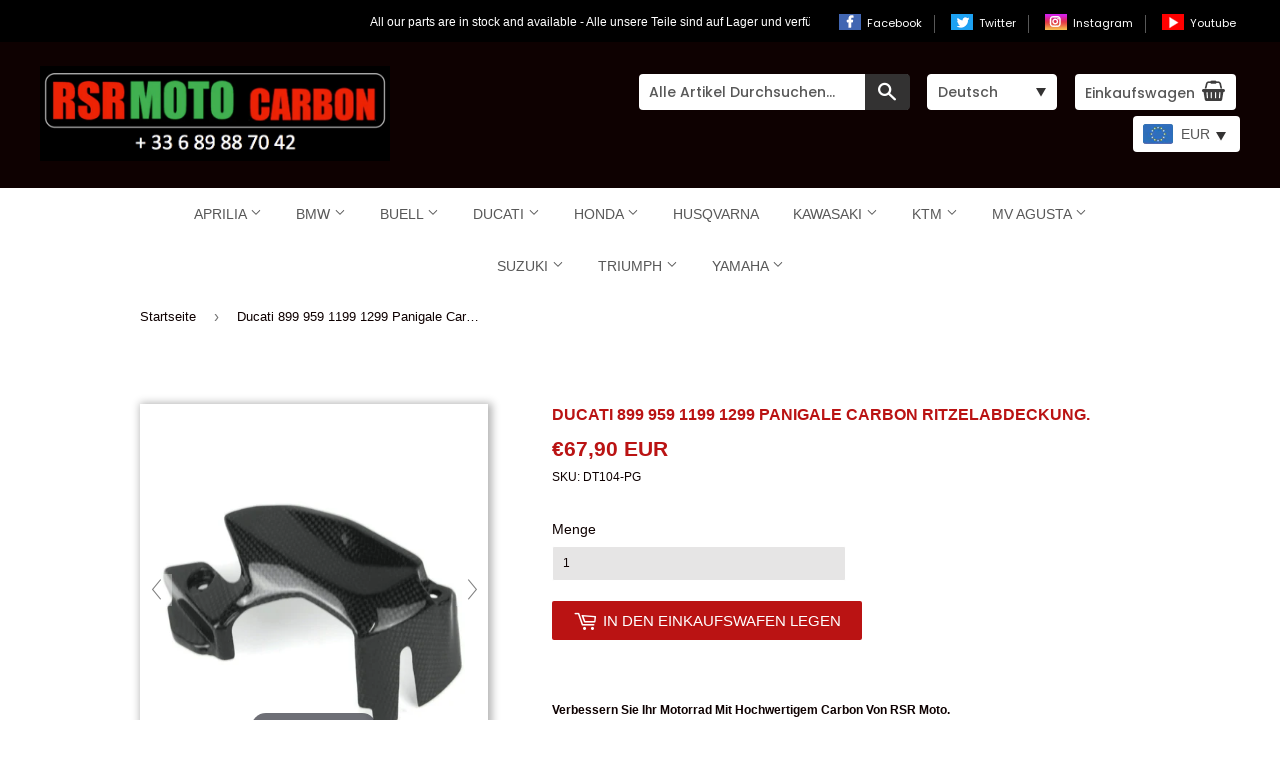

--- FILE ---
content_type: text/html; charset=utf-8
request_url: https://rsrmoto.de/products/796
body_size: 45965
content:





<!doctype html>
<!--[if lt IE 7]><html class="no-js lt-ie9 lt-ie8 lt-ie7" lang="de"> <![endif]-->
<!--[if IE 7]><html class="no-js lt-ie9 lt-ie8" lang="de"> <![endif]-->
<!--[if IE 8]><html class="no-js lt-ie9" lang="de"> <![endif]-->
<!--[if IE 9 ]><html class="ie9 no-js"> <![endif]-->
<!--[if (gt IE 9)|!(IE)]><!--> <html class="no-touch no-js"> <!--<![endif]-->
<head>
	<script id="pandectes-rules">   /* PANDECTES-GDPR: DO NOT MODIFY AUTO GENERATED CODE OF THIS SCRIPT */      window.PandectesSettings = {"store":{"id":21434363,"plan":"plus","theme":"Supply","primaryLocale":"de","adminMode":false},"tsPublished":1710266745,"declaration":{"showPurpose":false,"showProvider":false,"declIntroText":"Wir verwenden Cookies, um die Funktionalität der Website zu optimieren, die Leistung zu analysieren und Ihnen ein personalisiertes Erlebnis zu bieten. Einige Cookies sind für den ordnungsgemäßen Betrieb der Website unerlässlich. Diese Cookies können nicht deaktiviert werden. In diesem Fenster können Sie Ihre Präferenzen für Cookies verwalten.","showDateGenerated":true},"language":{"languageMode":"Single","fallbackLanguage":"de","languageDetection":"browser","languagesSupported":[]},"texts":{"managed":{"headerText":{"de":"Wir respektieren deine Privatsphäre"},"consentText":{"de":"Diese Website verwendet Cookies, um Ihnen das beste Erlebnis zu bieten."},"dismissButtonText":{"de":"Okay"},"linkText":{"de":"Mehr erfahren"},"imprintText":{"de":"Impressum"},"preferencesButtonText":{"de":"Einstellungen"},"allowButtonText":{"de":"Annehmen"},"denyButtonText":{"de":"Ablehnen"},"leaveSiteButtonText":{"de":"Diese Seite verlassen"},"cookiePolicyText":{"de":"Cookie-Richtlinie"},"preferencesPopupTitleText":{"de":"Einwilligungseinstellungen verwalten"},"preferencesPopupIntroText":{"de":"Wir verwenden Cookies, um die Funktionalität der Website zu optimieren, die Leistung zu analysieren und Ihnen ein personalisiertes Erlebnis zu bieten. Einige Cookies sind für den ordnungsgemäßen Betrieb der Website unerlässlich. Diese Cookies können nicht deaktiviert werden. In diesem Fenster können Sie Ihre Präferenzen für Cookies verwalten."},"preferencesPopupCloseButtonText":{"de":"Schließen"},"preferencesPopupAcceptAllButtonText":{"de":"Alles Akzeptieren"},"preferencesPopupRejectAllButtonText":{"de":"Alles ablehnen"},"preferencesPopupSaveButtonText":{"de":"Auswahl speichern"},"accessSectionTitleText":{"de":"Datenübertragbarkeit"},"accessSectionParagraphText":{"de":"Sie haben das Recht, jederzeit auf Ihre Daten zuzugreifen."},"rectificationSectionTitleText":{"de":"Datenberichtigung"},"rectificationSectionParagraphText":{"de":"Sie haben das Recht, die Aktualisierung Ihrer Daten zu verlangen, wann immer Sie dies für angemessen halten."},"erasureSectionTitleText":{"de":"Recht auf Vergessenwerden"},"erasureSectionParagraphText":{"de":"Sie haben das Recht, die Löschung aller Ihrer Daten zu verlangen. Danach können Sie nicht mehr auf Ihr Konto zugreifen."},"declIntroText":{"de":"Wir verwenden Cookies, um die Funktionalität der Website zu optimieren, die Leistung zu analysieren und Ihnen ein personalisiertes Erlebnis zu bieten. Einige Cookies sind für den ordnungsgemäßen Betrieb der Website unerlässlich. Diese Cookies können nicht deaktiviert werden. In diesem Fenster können Sie Ihre Präferenzen für Cookies verwalten."}},"categories":{"strictlyNecessaryCookiesTitleText":{"de":"Unbedingt erforderlich"},"functionalityCookiesTitleText":{"de":"Funktionale Cookies"},"performanceCookiesTitleText":{"de":"Performance-Cookies"},"targetingCookiesTitleText":{"de":"Targeting-Cookies"},"unclassifiedCookiesTitleText":{"de":"Unklassifizierte Cookies"},"strictlyNecessaryCookiesDescriptionText":{"de":"Diese Cookies sind unerlässlich, damit Sie sich auf der Website bewegen und ihre Funktionen nutzen können, z. B. den Zugriff auf sichere Bereiche der Website. Ohne diese Cookies kann die Website nicht richtig funktionieren."},"functionalityCookiesDescriptionText":{"de":"Diese Cookies ermöglichen es der Website, verbesserte Funktionalität und Personalisierung bereitzustellen. Sie können von uns oder von Drittanbietern gesetzt werden, deren Dienste wir auf unseren Seiten hinzugefügt haben. Wenn Sie diese Cookies nicht zulassen, funktionieren einige oder alle dieser Dienste möglicherweise nicht richtig."},"performanceCookiesDescriptionText":{"de":"Diese Cookies ermöglichen es uns, die Leistung unserer Website zu überwachen und zu verbessern. Sie ermöglichen es uns beispielsweise, Besuche zu zählen, Verkehrsquellen zu identifizieren und zu sehen, welche Teile der Website am beliebtesten sind."},"targetingCookiesDescriptionText":{"de":"Diese Cookies können von unseren Werbepartnern über unsere Website gesetzt werden. Sie können von diesen Unternehmen verwendet werden, um ein Profil Ihrer Interessen zu erstellen und Ihnen relevante Werbung auf anderen Websites anzuzeigen. Sie speichern keine direkten personenbezogenen Daten, sondern basieren auf der eindeutigen Identifizierung Ihres Browsers und Ihres Internetgeräts. Wenn Sie diese Cookies nicht zulassen, erleben Sie weniger zielgerichtete Werbung."},"unclassifiedCookiesDescriptionText":{"de":"Unklassifizierte Cookies sind Cookies, die wir gerade zusammen mit den Anbietern einzelner Cookies klassifizieren."}},"auto":{"declName":{"de":"Name"},"declPath":{"de":"Weg"},"declType":{"de":"Typ"},"declDomain":{"de":"Domain"},"declPurpose":{"de":"Zweck"},"declProvider":{"de":"Anbieter"},"declRetention":{"de":"Speicherdauer"},"declFirstParty":{"de":"Erstanbieter"},"declThirdParty":{"de":"Drittanbieter"},"declSeconds":{"de":"Sekunden"},"declMinutes":{"de":"Minuten"},"declHours":{"de":"Std."},"declDays":{"de":"Tage"},"declMonths":{"de":"Monate"},"declYears":{"de":"Jahre"},"declSession":{"de":"Sitzung"},"cookiesDetailsText":{"de":"Cookie-Details"},"preferencesPopupAlwaysAllowedText":{"de":"Immer erlaubt"},"submitButton":{"de":"einreichen"},"submittingButton":{"de":"Senden..."},"cancelButton":{"de":"Abbrechen"},"guestsSupportInfoText":{"de":"Bitte loggen Sie sich mit Ihrem Kundenkonto ein, um fortzufahren."},"guestsSupportEmailPlaceholder":{"de":"E-Mail-Addresse"},"guestsSupportEmailValidationError":{"de":"Email ist ungültig"},"guestsSupportEmailSuccessTitle":{"de":"Vielen Dank für die Anfrage"},"guestsSupportEmailFailureTitle":{"de":"Ein Problem ist aufgetreten"},"guestsSupportEmailSuccessMessage":{"de":"Wenn Sie als Kunde dieses Shops registriert sind, erhalten Sie in Kürze eine E-Mail mit Anweisungen zum weiteren Vorgehen."},"guestsSupportEmailFailureMessage":{"de":"Ihre Anfrage wurde nicht übermittelt. Bitte versuchen Sie es erneut und wenn das Problem weiterhin besteht, wenden Sie sich an den Shop-Inhaber, um Hilfe zu erhalten."},"confirmationSuccessTitle":{"de":"Ihre Anfrage wurde bestätigt"},"confirmationFailureTitle":{"de":"Ein Problem ist aufgetreten"},"confirmationSuccessMessage":{"de":"Wir werden uns in Kürze zu Ihrem Anliegen bei Ihnen melden."},"confirmationFailureMessage":{"de":"Ihre Anfrage wurde nicht bestätigt. Bitte versuchen Sie es erneut und wenn das Problem weiterhin besteht, wenden Sie sich an den Ladenbesitzer, um Hilfe zu erhalten"},"consentSectionTitleText":{"de":"Ihre Cookie-Einwilligung"},"consentSectionNoConsentText":{"de":"Sie haben der Cookie-Richtlinie dieser Website nicht zugestimmt."},"consentSectionConsentedText":{"de":"Sie haben der Cookie-Richtlinie dieser Website zugestimmt am"},"consentStatus":{"de":"Einwilligungspräferenz"},"consentDate":{"de":"Zustimmungsdatum"},"consentId":{"de":"Einwilligungs-ID"},"consentSectionChangeConsentActionText":{"de":"Einwilligungspräferenz ändern"},"accessSectionGDPRRequestsActionText":{"de":"Anfragen betroffener Personen"},"accessSectionAccountInfoActionText":{"de":"persönliche Daten"},"accessSectionOrdersRecordsActionText":{"de":"Aufträge"},"accessSectionDownloadReportActionText":{"de":"Alles herunterladen"},"rectificationCommentPlaceholder":{"de":"Beschreiben Sie, was Sie aktualisieren möchten"},"rectificationCommentValidationError":{"de":"Kommentar ist erforderlich"},"rectificationSectionEditAccountActionText":{"de":"Fordern Sie ein Update an"},"erasureSectionRequestDeletionActionText":{"de":"Löschung personenbezogener Daten anfordern"}}},"library":{"previewMode":false,"fadeInTimeout":0,"defaultBlocked":7,"showLink":true,"showImprintLink":true,"enabled":true,"cookie":{"name":"_pandectes_gdpr","expiryDays":365,"secure":true,"domain":""},"dismissOnScroll":false,"dismissOnWindowClick":false,"dismissOnTimeout":false,"palette":{"popup":{"background":"#FFFFFF","backgroundForCalculations":{"a":1,"b":255,"g":255,"r":255},"text":"#000000"},"button":{"background":"transparent","backgroundForCalculations":{"a":1,"b":255,"g":255,"r":255},"text":"#000000","textForCalculation":{"a":1,"b":0,"g":0,"r":0},"border":"#000000"}},"content":{"href":"https://rsr-moto.myshopify.com/policies/privacy-policy","imprintHref":"/","close":"&#10005;","target":"","logo":"<img class=\"cc-banner-logo\" height=\"40\" width=\"40\" src=\"https://cdn.shopify.com/s/files/1/2143/4363/t/7/assets/pandectes-logo.png?v=1708438171\" alt=\"GS Trading Online SARL\" />"},"window":"<div role=\"dialog\" aria-live=\"polite\" aria-label=\"cookieconsent\" aria-describedby=\"cookieconsent:desc\" id=\"pandectes-banner\" class=\"cc-window-wrapper cc-bottom-left-wrapper\"><div class=\"pd-cookie-banner-window cc-window {{classes}}\"><!--googleoff: all-->{{children}}<!--googleon: all--></div></div>","compliance":{"opt-both":"<div class=\"cc-compliance cc-highlight\">{{deny}}{{allow}}</div>"},"type":"opt-both","layouts":{"basic":"{{logo}}{{messagelink}}{{compliance}}{{close}}"},"position":"bottom-left","theme":"wired","revokable":true,"animateRevokable":false,"revokableReset":false,"revokableLogoUrl":"https://cdn.shopify.com/s/files/1/2143/4363/t/7/assets/pandectes-reopen-logo.png?v=1708438172","revokablePlacement":"bottom-left","revokableMarginHorizontal":15,"revokableMarginVertical":15,"static":false,"autoAttach":true,"hasTransition":true,"blacklistPage":[""]},"geolocation":{"brOnly":false,"caOnly":false,"chOnly":false,"euOnly":false,"jpOnly":false,"thOnly":false,"canadaOnly":false,"globalVisibility":true},"dsr":{"guestsSupport":false,"accessSectionDownloadReportAuto":false},"banner":{"resetTs":1708438170,"extraCss":"        .cc-banner-logo {max-width: 24em!important;}    @media(min-width: 768px) {.cc-window.cc-floating{max-width: 24em!important;width: 24em!important;}}    .cc-message, .pd-cookie-banner-window .cc-header, .cc-logo {text-align: left}    .cc-window-wrapper{z-index: 2147483647;}    .cc-window{z-index: 2147483647;font-family: inherit;}    .pd-cookie-banner-window .cc-header{font-family: inherit;}    .pd-cp-ui{font-family: inherit; background-color: #FFFFFF;color:#000000;}    button.pd-cp-btn, a.pd-cp-btn{}    input + .pd-cp-preferences-slider{background-color: rgba(0, 0, 0, 0.3)}    .pd-cp-scrolling-section::-webkit-scrollbar{background-color: rgba(0, 0, 0, 0.3)}    input:checked + .pd-cp-preferences-slider{background-color: rgba(0, 0, 0, 1)}    .pd-cp-scrolling-section::-webkit-scrollbar-thumb {background-color: rgba(0, 0, 0, 1)}    .pd-cp-ui-close{color:#000000;}    .pd-cp-preferences-slider:before{background-color: #FFFFFF}    .pd-cp-title:before {border-color: #000000!important}    .pd-cp-preferences-slider{background-color:#000000}    .pd-cp-toggle{color:#000000!important}    @media(max-width:699px) {.pd-cp-ui-close-top svg {fill: #000000}}    .pd-cp-toggle:hover,.pd-cp-toggle:visited,.pd-cp-toggle:active{color:#000000!important}    .pd-cookie-banner-window {box-shadow: 0 0 18px rgb(0 0 0 / 20%);}  ","customJavascript":null,"showPoweredBy":false,"hybridStrict":false,"cookiesBlockedByDefault":"7","isActive":false,"implicitSavePreferences":false,"cookieIcon":false,"blockBots":false,"showCookiesDetails":false,"hasTransition":true,"blockingPage":false,"showOnlyLandingPage":false,"leaveSiteUrl":"https://www.google.com","linkRespectStoreLang":false},"cookies":{"0":[{"name":"keep_alive","domain":"rsrmoto.de","path":"/","provider":"Shopify","firstParty":true,"retention":"30 minute(s)","expires":30,"unit":"declMinutes","purpose":{"de":"Wird im Zusammenhang mit der Käuferlokalisierung verwendet."}},{"name":"secure_customer_sig","domain":"rsrmoto.de","path":"/","provider":"Shopify","firstParty":true,"retention":"1 year(s)","expires":1,"unit":"declYears","purpose":{"de":"Wird im Zusammenhang mit dem Kundenlogin verwendet."}},{"name":"localization","domain":"rsrmoto.de","path":"/","provider":"Shopify","firstParty":true,"retention":"1 year(s)","expires":1,"unit":"declYears","purpose":{"de":"Lokalisierung von Shopify-Shops"}},{"name":"cart_currency","domain":"rsrmoto.de","path":"/","provider":"Shopify","firstParty":true,"retention":"2 ","expires":2,"unit":"declSession","purpose":{"de":"Das Cookie ist für die sichere Checkout- und Zahlungsfunktion auf der Website erforderlich. Diese Funktion wird von shopify.com bereitgestellt."}},{"name":"_cmp_a","domain":".rsrmoto.de","path":"/","provider":"Shopify","firstParty":true,"retention":"1 day(s)","expires":1,"unit":"declDays","purpose":{"de":"Wird zum Verwalten der Datenschutzeinstellungen des Kunden verwendet."}},{"name":"shopify_pay_redirect","domain":"rsrmoto.de","path":"/","provider":"Shopify","firstParty":true,"retention":"1 hour(s)","expires":1,"unit":"declHours","purpose":{"de":"Das Cookie ist für die sichere Checkout- und Zahlungsfunktion auf der Website erforderlich. Diese Funktion wird von shopify.com bereitgestellt."}},{"name":"cart","domain":"rsrmoto.de","path":"/","provider":"Shopify","firstParty":true,"retention":"2 ","expires":2,"unit":"declSession","purpose":{"de":"Notwendig für die Warenkorbfunktion auf der Website."}},{"name":"cart_ts","domain":"rsrmoto.de","path":"/","provider":"Shopify","firstParty":true,"retention":"2 ","expires":2,"unit":"declSession","purpose":{"de":"Wird im Zusammenhang mit der Kasse verwendet."}},{"name":"_tracking_consent","domain":".rsrmoto.de","path":"/","provider":"Shopify","firstParty":true,"retention":"1 year(s)","expires":1,"unit":"declYears","purpose":{"de":"Tracking-Einstellungen."}},{"name":"cart_sig","domain":"rsrmoto.de","path":"/","provider":"Shopify","firstParty":true,"retention":"2 ","expires":2,"unit":"declSession","purpose":{"de":"Shopify-Analysen."}},{"name":"_secure_session_id","domain":"rsrmoto.de","path":"/","provider":"Shopify","firstParty":true,"retention":"1 month(s)","expires":1,"unit":"declMonths","purpose":{"de":"Wird in Verbindung mit der Navigation durch eine Storefront verwendet."}}],"1":[],"2":[{"name":"_shopify_y","domain":".rsrmoto.de","path":"/","provider":"Shopify","firstParty":true,"retention":"1 year(s)","expires":1,"unit":"declYears","purpose":{"de":"Shopify-Analysen."}},{"name":"_orig_referrer","domain":".rsrmoto.de","path":"/","provider":"Shopify","firstParty":true,"retention":"2 ","expires":2,"unit":"declSession","purpose":{"de":"Verfolgt Zielseiten."}},{"name":"_landing_page","domain":".rsrmoto.de","path":"/","provider":"Shopify","firstParty":true,"retention":"2 ","expires":2,"unit":"declSession","purpose":{"de":"Verfolgt Zielseiten."}},{"name":"_shopify_s","domain":".rsrmoto.de","path":"/","provider":"Shopify","firstParty":true,"retention":"30 minute(s)","expires":30,"unit":"declMinutes","purpose":{"de":"Shopify-Analysen."}},{"name":"_shopify_sa_t","domain":".rsrmoto.de","path":"/","provider":"Shopify","firstParty":true,"retention":"30 minute(s)","expires":30,"unit":"declMinutes","purpose":{"de":"Shopify-Analysen in Bezug auf Marketing und Empfehlungen."}},{"name":"_shopify_sa_p","domain":".rsrmoto.de","path":"/","provider":"Shopify","firstParty":true,"retention":"30 minute(s)","expires":30,"unit":"declMinutes","purpose":{"de":"Shopify-Analysen in Bezug auf Marketing und Empfehlungen."}},{"name":"_gid","domain":".rsrmoto.de","path":"/","provider":"Google","firstParty":true,"retention":"1 day(s)","expires":1,"unit":"declDays","purpose":{"de":"Cookie wird von Google Analytics platziert, um Seitenaufrufe zu zählen und zu verfolgen."}},{"name":"_ga","domain":".rsrmoto.de","path":"/","provider":"Google","firstParty":true,"retention":"1 year(s)","expires":1,"unit":"declYears","purpose":{"de":"Cookie wird von Google Analytics mit unbekannter Funktionalität gesetzt"}},{"name":"_shopify_s","domain":"de","path":"/","provider":"Shopify","firstParty":false,"retention":"Session","expires":1,"unit":"declSeconds","purpose":{"de":"Shopify-Analysen."}},{"name":"_boomr_clss","domain":"https://rsrmoto.de","path":"/","provider":"Shopify","firstParty":true,"retention":"Persistent","expires":1,"unit":"declYears","purpose":{"de":"Wird zur Überwachung und Optimierung der Leistung von Shopify-Shops verwendet."}},{"name":"_ga_TNGQSXFLGQ","domain":".rsrmoto.de","path":"/","provider":"Google","firstParty":true,"retention":"1 year(s)","expires":1,"unit":"declYears","purpose":{"de":""}},{"name":"_gat_gtag_UA_119942649_1","domain":".rsrmoto.de","path":"/","provider":"Google","firstParty":true,"retention":"1 minute(s)","expires":1,"unit":"declMinutes","purpose":{"de":""}},{"name":"_ga_NX88PPS01J","domain":".rsrmoto.de","path":"/","provider":"Google","firstParty":true,"retention":"1 year(s)","expires":1,"unit":"declYears","purpose":{"de":""}}],"4":[{"name":"_gcl_au","domain":".rsrmoto.de","path":"/","provider":"Google","firstParty":true,"retention":"3 month(s)","expires":3,"unit":"declMonths","purpose":{"de":"Cookie wird von Google Tag Manager platziert, um Conversions zu verfolgen."}},{"name":"IDE","domain":".doubleclick.net","path":"/","provider":"Google","firstParty":false,"retention":"1 year(s)","expires":1,"unit":"declYears","purpose":{"de":"Um die Aktionen der Besucher zu messen, nachdem sie sich durch eine Anzeige geklickt haben. Verfällt nach 1 Jahr."}},{"name":"_fbp","domain":".rsrmoto.de","path":"/","provider":"Facebook","firstParty":true,"retention":"3 month(s)","expires":3,"unit":"declMonths","purpose":{"de":"Cookie wird von Facebook platziert, um Besuche auf Websites zu verfolgen."}},{"name":"swym-session-id","domain":".rsrmoto.de","path":"/","provider":"Swym","firstParty":true,"retention":"30 minute(s)","expires":30,"unit":"declMinutes","purpose":{"de":"Wird vom SWYM Wishlist Plus Shopify-Plugin verwendet."}},{"name":"swym-pid","domain":".rsrmoto.de","path":"/","provider":"Swym","firstParty":true,"retention":"1 year(s)","expires":1,"unit":"declYears","purpose":{"de":"Wird von Ihrer Anwendung verwendet."}},{"name":"swym-swymRegid","domain":".rsrmoto.de","path":"/","provider":"Amazon","firstParty":true,"retention":"1 year(s)","expires":1,"unit":"declYears","purpose":{"de":"Wird von Ihrer Anwendung verwendet."}},{"name":"swym-o_s","domain":".rsrmoto.de","path":"/","provider":"Swym","firstParty":true,"retention":"30 minute(s)","expires":30,"unit":"declMinutes","purpose":{"de":"Wird von Ihrer Anwendung verwendet."}},{"name":"swym-instrumentMap","domain":".rsrmoto.de","path":"/","provider":"Swym","firstParty":true,"retention":"1 year(s)","expires":1,"unit":"declYears","purpose":{"de":"Wird von Ihrer Anwendung verwendet."}},{"name":"swym-cu_ct","domain":".rsrmoto.de","path":"/","provider":"Swym","firstParty":true,"retention":"1 year(s)","expires":1,"unit":"declYears","purpose":{"de":"Wird von Ihrer Anwendung verwendet."}},{"name":"wpm-domain-test","domain":"de","path":"/","provider":"Shopify","firstParty":false,"retention":"Session","expires":1,"unit":"declSeconds","purpose":{"de":"Wird verwendet, um die Speicherung von Parametern zu Produkten, die dem Warenkorb hinzugefügt wurden, oder zur Zahlungswährung zu testen"}},{"name":"wpm-domain-test","domain":"rsrmoto.de","path":"/","provider":"Shopify","firstParty":true,"retention":"Session","expires":1,"unit":"declSeconds","purpose":{"de":"Wird verwendet, um die Speicherung von Parametern zu Produkten, die dem Warenkorb hinzugefügt wurden, oder zur Zahlungswährung zu testen"}},{"name":"lastExternalReferrer","domain":"https://rsrmoto.de","path":"/","provider":"Facebook","firstParty":true,"retention":"Persistent","expires":1,"unit":"declYears","purpose":{"de":"Erkennt, wie der Benutzer auf die Website gelangt ist, indem er seine letzte URL-Adresse registriert."}},{"name":"lastExternalReferrerTime","domain":"https://rsrmoto.de","path":"/","provider":"Facebook","firstParty":true,"retention":"Persistent","expires":1,"unit":"declYears","purpose":{"de":"Enthält den Zeitstempel der letzten Aktualisierung des lastExternalReferrer-Cookies."}}],"8":[{"name":"swym-email","domain":".rsrmoto.de","path":"/","provider":"Unknown","firstParty":true,"retention":"1 year(s)","expires":1,"unit":"declYears","purpose":{"de":"Wird von Ihrer Anwendung verwendet."}},{"name":"_g1514931990","domain":".rsrmoto.de","path":"/","provider":"Unknown","firstParty":true,"retention":"Session","expires":-54,"unit":"declYears","purpose":{"de":""}},{"name":"TawkConnectionTime","domain":"rsrmoto.de","path":"/","provider":"Unknown","firstParty":true,"retention":"Session","expires":-54,"unit":"declYears","purpose":{"de":""}},{"name":"twk_idm_key","domain":"rsrmoto.de","path":"/","provider":"Unknown","firstParty":true,"retention":"Session","expires":-54,"unit":"declYears","purpose":{"de":""}},{"name":"swym-authn_timestamp","domain":"https://rsrmoto.de","path":"/","provider":"Unknown","firstParty":true,"retention":"Persistent","expires":1,"unit":"declYears","purpose":{"de":""}},{"name":"swym-products","domain":"https://rsrmoto.de","path":"/","provider":"Unknown","firstParty":true,"retention":"Persistent","expires":1,"unit":"declYears","purpose":{"de":""}},{"name":"__verify","domain":"rsrmoto.de","path":"/","provider":"Unknown","firstParty":true,"retention":"Session","expires":1,"unit":"declSeconds","purpose":{"de":""}},{"name":"swym-devices_timestamp","domain":"https://rsrmoto.de","path":"/","provider":"Unknown","firstParty":true,"retention":"Persistent","expires":1,"unit":"declYears","purpose":{"de":""}},{"name":"swym-ab-test-config","domain":"https://rsrmoto.de","path":"/","provider":"Unknown","firstParty":true,"retention":"Persistent","expires":1,"unit":"declYears","purpose":{"de":""}},{"name":"swym-rfrshthmprst","domain":"https://rsrmoto.de","path":"/","provider":"Unknown","firstParty":true,"retention":"Persistent","expires":1,"unit":"declYears","purpose":{"de":""}},{"name":"swym-rapps_cache","domain":"https://rsrmoto.de","path":"/","provider":"Unknown","firstParty":true,"retention":"Persistent","expires":1,"unit":"declYears","purpose":{"de":""}},{"name":"swym-authn","domain":"https://rsrmoto.de","path":"/","provider":"Unknown","firstParty":true,"retention":"Persistent","expires":1,"unit":"declYears","purpose":{"de":""}},{"name":"swym-thmver","domain":"https://rsrmoto.de","path":"/","provider":"Unknown","firstParty":true,"retention":"Persistent","expires":1,"unit":"declYears","purpose":{"de":""}},{"name":"swym-devices","domain":"https://rsrmoto.de","path":"/","provider":"Unknown","firstParty":true,"retention":"Persistent","expires":1,"unit":"declYears","purpose":{"de":""}},{"name":"local-storage-test","domain":"https://rsrmoto.de","path":"/","provider":"Unknown","firstParty":true,"retention":"Persistent","expires":1,"unit":"declYears","purpose":{"de":""}},{"name":"swym-rconfig_cache","domain":"https://rsrmoto.de","path":"/","provider":"Unknown","firstParty":true,"retention":"Persistent","expires":1,"unit":"declYears","purpose":{"de":""}},{"name":"swym-products_timestamp","domain":"https://rsrmoto.de","path":"/","provider":"Unknown","firstParty":true,"retention":"Persistent","expires":1,"unit":"declYears","purpose":{"de":""}},{"name":"exist_test","domain":"https://rsrmoto.de","path":"/","provider":"Unknown","firstParty":true,"retention":"Persistent","expires":1,"unit":"declYears","purpose":{"de":""}},{"name":"lstest","domain":"https://rsrmoto.de","path":"/","provider":"Unknown","firstParty":true,"retention":"Persistent","expires":1,"unit":"declYears","purpose":{"de":""}},{"name":"bugsnag-anonymous-id","domain":"https://pay.shopify.com","path":"/","provider":"Unknown","firstParty":false,"retention":"Persistent","expires":1,"unit":"declYears","purpose":{"de":""}}]},"blocker":{"isActive":false,"googleConsentMode":{"id":"","analyticsId":"","isActive":true,"adStorageCategory":4,"analyticsStorageCategory":2,"personalizationStorageCategory":1,"functionalityStorageCategory":1,"customEvent":true,"securityStorageCategory":0,"redactData":true,"urlPassthrough":false,"dataLayerProperty":"dataLayer"},"facebookPixel":{"id":"","isActive":false,"ldu":false},"rakuten":{"isActive":false,"cmp":false,"ccpa":false},"gpcIsActive":false,"defaultBlocked":7,"patterns":{"whiteList":[],"blackList":{"1":[],"2":[],"4":[],"8":[]},"iframesWhiteList":[],"iframesBlackList":{"1":[],"2":[],"4":[],"8":[]},"beaconsWhiteList":[],"beaconsBlackList":{"1":[],"2":[],"4":[],"8":[]}}}}      !function(){"use strict";window.PandectesRules=window.PandectesRules||{},window.PandectesRules.manualBlacklist={1:[],2:[],4:[]},window.PandectesRules.blacklistedIFrames={1:[],2:[],4:[]},window.PandectesRules.blacklistedCss={1:[],2:[],4:[]},window.PandectesRules.blacklistedBeacons={1:[],2:[],4:[]};var e="javascript/blocked",t="_pandectes_gdpr";function n(e){return new RegExp(e.replace(/[/\\.+?$()]/g,"\\$&").replace("*","(.*)"))}var a=function(e){try{return JSON.parse(e)}catch(e){return!1}},r=function(e){var t=arguments.length>1&&void 0!==arguments[1]?arguments[1]:"log",n=new URLSearchParams(window.location.search);n.get("log")&&console[t]("PandectesRules: ".concat(e))};function o(e,t){var n=Object.keys(e);if(Object.getOwnPropertySymbols){var a=Object.getOwnPropertySymbols(e);t&&(a=a.filter((function(t){return Object.getOwnPropertyDescriptor(e,t).enumerable}))),n.push.apply(n,a)}return n}function i(e){for(var t=1;t<arguments.length;t++){var n=null!=arguments[t]?arguments[t]:{};t%2?o(Object(n),!0).forEach((function(t){c(e,t,n[t])})):Object.getOwnPropertyDescriptors?Object.defineProperties(e,Object.getOwnPropertyDescriptors(n)):o(Object(n)).forEach((function(t){Object.defineProperty(e,t,Object.getOwnPropertyDescriptor(n,t))}))}return e}function s(e){return s="function"==typeof Symbol&&"symbol"==typeof Symbol.iterator?function(e){return typeof e}:function(e){return e&&"function"==typeof Symbol&&e.constructor===Symbol&&e!==Symbol.prototype?"symbol":typeof e},s(e)}function c(e,t,n){return t in e?Object.defineProperty(e,t,{value:n,enumerable:!0,configurable:!0,writable:!0}):e[t]=n,e}function l(e,t){return function(e){if(Array.isArray(e))return e}(e)||function(e,t){var n=null==e?null:"undefined"!=typeof Symbol&&e[Symbol.iterator]||e["@@iterator"];if(null==n)return;var a,r,o=[],i=!0,s=!1;try{for(n=n.call(e);!(i=(a=n.next()).done)&&(o.push(a.value),!t||o.length!==t);i=!0);}catch(e){s=!0,r=e}finally{try{i||null==n.return||n.return()}finally{if(s)throw r}}return o}(e,t)||u(e,t)||function(){throw new TypeError("Invalid attempt to destructure non-iterable instance.\nIn order to be iterable, non-array objects must have a [Symbol.iterator]() method.")}()}function d(e){return function(e){if(Array.isArray(e))return f(e)}(e)||function(e){if("undefined"!=typeof Symbol&&null!=e[Symbol.iterator]||null!=e["@@iterator"])return Array.from(e)}(e)||u(e)||function(){throw new TypeError("Invalid attempt to spread non-iterable instance.\nIn order to be iterable, non-array objects must have a [Symbol.iterator]() method.")}()}function u(e,t){if(e){if("string"==typeof e)return f(e,t);var n=Object.prototype.toString.call(e).slice(8,-1);return"Object"===n&&e.constructor&&(n=e.constructor.name),"Map"===n||"Set"===n?Array.from(e):"Arguments"===n||/^(?:Ui|I)nt(?:8|16|32)(?:Clamped)?Array$/.test(n)?f(e,t):void 0}}function f(e,t){(null==t||t>e.length)&&(t=e.length);for(var n=0,a=new Array(t);n<t;n++)a[n]=e[n];return a}var p=window.PandectesRulesSettings||window.PandectesSettings,g=!(void 0===window.dataLayer||!Array.isArray(window.dataLayer)||!window.dataLayer.some((function(e){return"pandectes_full_scan"===e.event})));r("userAgent -> ".concat(window.navigator.userAgent.substring(0,50)));var y=function(){var e,n=arguments.length>0&&void 0!==arguments[0]?arguments[0]:t,r="; "+document.cookie,o=r.split("; "+n+"=");if(o.length<2)e={};else{var i=o.pop(),s=i.split(";");e=window.atob(s.shift())}var c=a(e);return!1!==c?c:e}(),h=p.banner.isActive,w=p.blocker,v=w.defaultBlocked,m=w.patterns,b=y&&null!==y.preferences&&void 0!==y.preferences?y.preferences:null,k=g?0:h?null===b?v:b:0,L={1:0==(1&k),2:0==(2&k),4:0==(4&k)},S=m.blackList,_=m.whiteList,P=m.iframesBlackList,A=m.iframesWhiteList,C=m.beaconsBlackList,E=m.beaconsWhiteList,B={blackList:[],whiteList:[],iframesBlackList:{1:[],2:[],4:[],8:[]},iframesWhiteList:[],beaconsBlackList:{1:[],2:[],4:[],8:[]},beaconsWhiteList:[]};[1,2,4].map((function(e){var t;L[e]||((t=B.blackList).push.apply(t,d(S[e].length?S[e].map(n):[])),B.iframesBlackList[e]=P[e].length?P[e].map(n):[],B.beaconsBlackList[e]=C[e].length?C[e].map(n):[])})),B.whiteList=_.length?_.map(n):[],B.iframesWhiteList=A.length?A.map(n):[],B.beaconsWhiteList=E.length?E.map(n):[];var I={scripts:[],iframes:{1:[],2:[],4:[]},beacons:{1:[],2:[],4:[]},css:{1:[],2:[],4:[]}},O=function(t,n){return t&&(!n||n!==e)&&(!B.blackList||B.blackList.some((function(e){return e.test(t)})))&&(!B.whiteList||B.whiteList.every((function(e){return!e.test(t)})))},j=function(e){var t=e.getAttribute("src");return B.blackList&&B.blackList.every((function(e){return!e.test(t)}))||B.whiteList&&B.whiteList.some((function(e){return e.test(t)}))},R=function(e,t){var n=B.iframesBlackList[t],a=B.iframesWhiteList;return e&&(!n||n.some((function(t){return t.test(e)})))&&(!a||a.every((function(t){return!t.test(e)})))},T=function(e,t){var n=B.beaconsBlackList[t],a=B.beaconsWhiteList;return e&&(!n||n.some((function(t){return t.test(e)})))&&(!a||a.every((function(t){return!t.test(e)})))},x=new MutationObserver((function(e){for(var t=0;t<e.length;t++)for(var n=e[t].addedNodes,a=0;a<n.length;a++){var r=n[a],o=r.dataset&&r.dataset.cookiecategory;if(1===r.nodeType&&"LINK"===r.tagName){var i=r.dataset&&r.dataset.href;if(i&&o)switch(o){case"functionality":case"C0001":I.css[1].push(i);break;case"performance":case"C0002":I.css[2].push(i);break;case"targeting":case"C0003":I.css[4].push(i)}}}})),N=new MutationObserver((function(t){for(var n=0;n<t.length;n++)for(var a=t[n].addedNodes,r=function(t){var n=a[t],r=n.src||n.dataset&&n.dataset.src,o=n.dataset&&n.dataset.cookiecategory;if(1===n.nodeType&&"IFRAME"===n.tagName){if(r){var i=!1;R(r,1)||"functionality"===o||"C0001"===o?(i=!0,I.iframes[1].push(r)):R(r,2)||"performance"===o||"C0002"===o?(i=!0,I.iframes[2].push(r)):(R(r,4)||"targeting"===o||"C0003"===o)&&(i=!0,I.iframes[4].push(r)),i&&(n.removeAttribute("src"),n.setAttribute("data-src",r))}}else if(1===n.nodeType&&"IMG"===n.tagName){if(r){var s=!1;T(r,1)?(s=!0,I.beacons[1].push(r)):T(r,2)?(s=!0,I.beacons[2].push(r)):T(r,4)&&(s=!0,I.beacons[4].push(r)),s&&(n.removeAttribute("src"),n.setAttribute("data-src",r))}}else if(1===n.nodeType&&"LINK"===n.tagName){var c=n.dataset&&n.dataset.href;if(c&&o)switch(o){case"functionality":case"C0001":I.css[1].push(c);break;case"performance":case"C0002":I.css[2].push(c);break;case"targeting":case"C0003":I.css[4].push(c)}}else if(1===n.nodeType&&"SCRIPT"===n.tagName){var l=n.type,d=!1;if(O(r,l))d=!0;else if(r&&o)switch(o){case"functionality":case"C0001":d=!0,window.PandectesRules.manualBlacklist[1].push(r);break;case"performance":case"C0002":d=!0,window.PandectesRules.manualBlacklist[2].push(r);break;case"targeting":case"C0003":d=!0,window.PandectesRules.manualBlacklist[4].push(r)}if(d){I.scripts.push([n,l]),n.type=e;n.addEventListener("beforescriptexecute",(function t(a){n.getAttribute("type")===e&&a.preventDefault(),n.removeEventListener("beforescriptexecute",t)})),n.parentElement&&n.parentElement.removeChild(n)}}},o=0;o<a.length;o++)r(o)})),D=document.createElement,M={src:Object.getOwnPropertyDescriptor(HTMLScriptElement.prototype,"src"),type:Object.getOwnPropertyDescriptor(HTMLScriptElement.prototype,"type")};window.PandectesRules.unblockCss=function(e){var t=I.css[e]||[];t.length&&r("Unblocking CSS for ".concat(e)),t.forEach((function(e){var t=document.querySelector('link[data-href^="'.concat(e,'"]'));t.removeAttribute("data-href"),t.href=e})),I.css[e]=[]},window.PandectesRules.unblockIFrames=function(e){var t=I.iframes[e]||[];t.length&&r("Unblocking IFrames for ".concat(e)),B.iframesBlackList[e]=[],t.forEach((function(e){var t=document.querySelector('iframe[data-src^="'.concat(e,'"]'));t.removeAttribute("data-src"),t.src=e})),I.iframes[e]=[]},window.PandectesRules.unblockBeacons=function(e){var t=I.beacons[e]||[];t.length&&r("Unblocking Beacons for ".concat(e)),B.beaconsBlackList[e]=[],t.forEach((function(e){var t=document.querySelector('img[data-src^="'.concat(e,'"]'));t.removeAttribute("data-src"),t.src=e})),I.beacons[e]=[]},window.PandectesRules.unblockInlineScripts=function(e){var t=1===e?"functionality":2===e?"performance":"targeting";document.querySelectorAll('script[type="javascript/blocked"][data-cookiecategory="'.concat(t,'"]')).forEach((function(e){var t=e.textContent;e.parentNode.removeChild(e);var n=document.createElement("script");n.type="text/javascript",n.textContent=t,document.body.appendChild(n)}))},window.PandectesRules.unblock=function(t){t.length<1?(B.blackList=[],B.whiteList=[],B.iframesBlackList=[],B.iframesWhiteList=[]):(B.blackList&&(B.blackList=B.blackList.filter((function(e){return t.every((function(t){return"string"==typeof t?!e.test(t):t instanceof RegExp?e.toString()!==t.toString():void 0}))}))),B.whiteList&&(B.whiteList=[].concat(d(B.whiteList),d(t.map((function(e){if("string"==typeof e){var t=".*"+n(e)+".*";if(B.whiteList.every((function(e){return e.toString()!==t.toString()})))return new RegExp(t)}else if(e instanceof RegExp&&B.whiteList.every((function(t){return t.toString()!==e.toString()})))return e;return null})).filter(Boolean)))));for(var a=document.querySelectorAll('script[type="'.concat(e,'"]')),o=0;o<a.length;o++){var i=a[o];j(i)&&(I.scripts.push([i,"application/javascript"]),i.parentElement.removeChild(i))}var s=0;d(I.scripts).forEach((function(e,t){var n=l(e,2),a=n[0],r=n[1];if(j(a)){for(var o=document.createElement("script"),i=0;i<a.attributes.length;i++){var c=a.attributes[i];"src"!==c.name&&"type"!==c.name&&o.setAttribute(c.name,a.attributes[i].value)}o.setAttribute("src",a.src),o.setAttribute("type",r||"application/javascript"),document.head.appendChild(o),I.scripts.splice(t-s,1),s++}})),0==B.blackList.length&&0===B.iframesBlackList[1].length&&0===B.iframesBlackList[2].length&&0===B.iframesBlackList[4].length&&0===B.beaconsBlackList[1].length&&0===B.beaconsBlackList[2].length&&0===B.beaconsBlackList[4].length&&(r("Disconnecting observers"),N.disconnect(),x.disconnect())};var z,W,F=p.store.adminMode,U=p.blocker,q=U.defaultBlocked;z=function(){!function(){var e=window.Shopify.trackingConsent;if(!1!==e.shouldShowBanner()||null!==b||7!==q)try{var t=F&&!(window.Shopify&&window.Shopify.AdminBarInjector),n={preferences:0==(1&k)||g||t,analytics:0==(2&k)||g||t,marketing:0==(4&k)||g||t};e.firstPartyMarketingAllowed()===n.marketing&&e.analyticsProcessingAllowed()===n.analytics&&e.preferencesProcessingAllowed()===n.preferences||e.setTrackingConsent(n,(function(e){e&&e.error?r("Shopify.customerPrivacy API - failed to setTrackingConsent"):r("Shopify.customerPrivacy API - setTrackingConsent(".concat(JSON.stringify(n),")"))}))}catch(e){r("Shopify.customerPrivacy API - exception")}}(),function(){var e=window.Shopify.trackingConsent,t=e.currentVisitorConsent();if(U.gpcIsActive&&"CCPA"===e.getRegulation()&&"no"===t.gpc&&"yes"!==t.sale_of_data){var n={sale_of_data:!1};e.setTrackingConsent(n,(function(e){e&&e.error?r("Shopify.customerPrivacy API - failed to setTrackingConsent({".concat(JSON.stringify(n),")")):r("Shopify.customerPrivacy API - setTrackingConsent(".concat(JSON.stringify(n),")"))}))}}()},W=null,window.Shopify&&window.Shopify.loadFeatures&&window.Shopify.trackingConsent?z():W=setInterval((function(){window.Shopify&&window.Shopify.loadFeatures&&(clearInterval(W),window.Shopify.loadFeatures([{name:"consent-tracking-api",version:"0.1"}],(function(e){e?r("Shopify.customerPrivacy API - failed to load"):(r("Shopify.customerPrivacy API - loaded"),r("Shopify.customerPrivacy.shouldShowBanner() -> "+window.Shopify.trackingConsent.shouldShowBanner()),z())})))}),10);var V=p.banner.isActive,J=p.blocker.googleConsentMode,H=J.isActive,$=J.customEvent,G=J.id,K=void 0===G?"":G,Y=J.analyticsId,Q=void 0===Y?"":Y,X=J.adwordsId,Z=void 0===X?"":X,ee=J.redactData,te=J.urlPassthrough,ne=J.adStorageCategory,ae=J.analyticsStorageCategory,re=J.functionalityStorageCategory,oe=J.personalizationStorageCategory,ie=J.securityStorageCategory,se=J.dataLayerProperty,ce=void 0===se?"dataLayer":se,le=J.waitForUpdate,de=void 0===le?2e3:le;function ue(){window[ce].push(arguments)}window[ce]=window[ce]||[];var fe,pe,ge={hasInitialized:!1,hasSentPageView:!1,ads_data_redaction:!1,url_passthrough:!1,data_layer_property:"dataLayer",storage:{ad_storage:"granted",ad_user_data:"granted",ad_personalization:"granted",analytics_storage:"granted",functionality_storage:"granted",personalization_storage:"granted",security_storage:"granted",wait_for_update:2e3}};if(V&&H){var ye=0==(k&ne)?"granted":"denied",he=0==(k&ae)?"granted":"denied",we=0==(k&re)?"granted":"denied",ve=0==(k&oe)?"granted":"denied",me=0==(k&ie)?"granted":"denied";if(ge.hasInitialized=!0,ge.ads_data_redaction="denied"===ye&&ee,ge.url_passthrough=te,ge.storage.ad_storage=ye,ge.storage.ad_user_data=ye,ge.storage.ad_personalization=ye,ge.storage.analytics_storage=he,ge.storage.functionality_storage=we,ge.storage.personalization_storage=ve,ge.storage.security_storage=me,ge.storage.wait_for_update="denied"===he||"denied"===ye?de:2e3,ge.data_layer_property=ce||"dataLayer",ge.ads_data_redaction&&ue("set","ads_data_redaction",ge.ads_data_redaction),ge.url_passthrough&&ue("set","url_passthrough",ge.url_passthrough),console.log("Pandectes: Google Consent Mode (Advanced/V2)"),ue("consent","default",ge.storage),(K.length||Q.length||Z.length)&&(window[ge.data_layer_property].push({"pandectes.start":(new Date).getTime(),event:"pandectes-rules.min.js"}),(Q.length||Z.length)&&ue("js",new Date)),K.length){window[ge.data_layer_property].push({"gtm.start":(new Date).getTime(),event:"gtm.js"});var be=document.createElement("script"),ke="dataLayer"!==ge.data_layer_property?"&l=".concat(ge.data_layer_property):"";be.async=!0,be.src="https://www.googletagmanager.com/gtm.js?id=".concat(K).concat(ke),document.head.appendChild(be)}if(Q.length){var Le=document.createElement("script");Le.async=!0,Le.src="https://www.googletagmanager.com/gtag/js?id=".concat(Q),document.head.appendChild(Le),ue("config",Q,{send_page_view:!1})}if(Z.length){var Se=document.createElement("script");Se.async=!0,Se.src="https://www.googletagmanager.com/gtag/js?id=".concat(Z),document.head.appendChild(Se),ue("config",Z)}window[ce].push=function(){for(var e=arguments.length,t=new Array(e),n=0;n<e;n++)t[n]=arguments[n];if(t&&t[0]){var a=t[0][0],r=t[0][1],o=t[0][2];if("consent"!==a||"default"!==r&&"update"!==r){if("config"===a){if(r===Q||r===Z)return}else if("event"===a&&"page_view"===r){if(!1!==ge.hasSentPageView)return;ge.hasSentPageView=!0}}else if(o&&"object"===s(o)&&4===Object.values(o).length&&o.ad_storage&&o.analytics_storage&&o.ad_user_data&&o.ad_personalization)return}return Array.prototype.push.apply(this,t)}}V&&$&&(pe=7===(fe=k)?"deny":0===fe?"allow":"mixed",window[ce].push({event:"Pandectes_Consent_Update",pandectes_status:pe,pandectes_categories:{C0000:"allow",C0001:L[1]?"allow":"deny",C0002:L[2]?"allow":"deny",C0003:L[4]?"allow":"deny"}}),r("PandectesCustomEvent pushed to the dataLayer"));var _e=p.blocker,Pe=_e.klaviyoIsActive,Ae=_e.googleConsentMode.adStorageCategory;Pe&&window.addEventListener("PandectesEvent_OnConsent",(function(e){var t=e.detail.preferences;if(null!=t){var n=0==(t&Ae)?"granted":"denied";void 0!==window.klaviyo&&window.klaviyo.isIdentified()&&window.klaviyo.push(["identify",{ad_personalization:n,ad_user_data:n}])}})),p.banner.revokableTrigger&&window.addEventListener("PandectesEvent_OnInitialize",(function(){document.querySelectorAll('[href*="#reopenBanner"]').forEach((function(e){e.onclick=function(e){e.preventDefault(),window.Pandectes.fn.revokeConsent()}}))})),window.PandectesRules.gcm=ge;var Ce=p.banner.isActive,Ee=p.blocker.isActive;r("Blocker -> "+(Ee?"Active":"Inactive")),r("Banner -> "+(Ce?"Active":"Inactive")),r("ActualPrefs -> "+k);var Be=null===b&&/\/checkouts\//.test(window.location.pathname);0!==k&&!1===g&&Ee&&!Be?(r("Blocker will execute"),document.createElement=function(){for(var t=arguments.length,n=new Array(t),a=0;a<t;a++)n[a]=arguments[a];if("script"!==n[0].toLowerCase())return D.bind?D.bind(document).apply(void 0,n):D;var r=D.bind(document).apply(void 0,n);try{Object.defineProperties(r,{src:i(i({},M.src),{},{set:function(t){O(t,r.type)&&M.type.set.call(this,e),M.src.set.call(this,t)}}),type:i(i({},M.type),{},{get:function(){var t=M.type.get.call(this);return t===e||O(this.src,t)?null:t},set:function(t){var n=O(r.src,r.type)?e:t;M.type.set.call(this,n)}})}),r.setAttribute=function(t,n){if("type"===t){var a=O(r.src,r.type)?e:n;M.type.set.call(r,a)}else"src"===t?(O(n,r.type)&&M.type.set.call(r,e),M.src.set.call(r,n)):HTMLScriptElement.prototype.setAttribute.call(r,t,n)}}catch(e){console.warn("Yett: unable to prevent script execution for script src ",r.src,".\n",'A likely cause would be because you are using a third-party browser extension that monkey patches the "document.createElement" function.')}return r},N.observe(document.documentElement,{childList:!0,subtree:!0}),x.observe(document.documentElement,{childList:!0,subtree:!0})):r("Blocker will not execute")}();
</script>

  <meta name="google-site-verification" content="WPgaVPaoUAItF84EGKMko4w-Gyr83VCr3kqxpdhPdJw" /><!-- Global site tag (gtag.js) - Google Ads: 745688256 -->
<meta name="google-site-verification" content="WPgaVPaoUAItF84EGKMko4w-Gyr83VCr3kqxpdhPdJw" /><meta name="google-site-verification" content="pDdntqW3XdS3d0pKnVbFljS-XRS6TyJC48xyVG27uPk" /><script>
window.dataLayer = window.dataLayer || [];
</script>
  <!-- Google Tag Manager -->
<script>(function(w,d,s,l,i){w[l]=w[l]||[];w[l].push({'gtm.start':
new Date().getTime(),event:'gtm.js'});var f=d.getElementsByTagName(s)[0],
j=d.createElement(s),dl=l!='dataLayer'?'&l='+l:'';j.async=true;j.src=
'https://www.googletagmanager.com/gtm.js?id='+i+dl;f.parentNode.insertBefore(j,f);
})(window,document,'script','dataLayer','GTM-WNMK6LB');</script>
<!-- End Google Tag Manager -->


 

  <meta name="google-site-verification" content="XMiMjjtzOFjTpgb2xV0iVxS0IEqeXdC93CEFk6AQ4OI" /><meta name="google-site-verification" content="Zqi6hdBuIReXyFdqO5UqQu42wrdo-fOrXaPH8sOn0KA" /><meta name="google-site-verification" content="NhW2tH2zufz9J_MV8NG7jKWxx9smsr5sw_ES_q6ZeQ0" /><!-- Basic page needs ================================================== -->
  <meta charset="utf-8">
  <meta http-equiv="X-UA-Compatible" content="IE=edge,chrome=1">

  
  <link rel="shortcut icon" href="//rsrmoto.de/cdn/shop/files/Picture3_c11a77d6-862a-403b-9f9e-8b15120bc328_32x32.png?v=1615467824" type="image/png" />
  

  <!-- Title and description ================================================== -->

  <meta name="google-site-veri  fication" content="MQXRP15XFkrQD7eiXqhBuiUNe0zjzcqv38Ywptw3xVg" />
  
 <meta name="google-site-verification" content="WR5UevrkfeSQoxlAVRSAuMqQx4Xy44LsmQyhz1Jd42g" /><!-- Product meta ================================================== -->
  







  <meta name="twitter:image:width" content="480">
  <meta name="twitter:image:height" content="480">



  <!-- Helpers ================================================== --><meta name="viewport" content="width=device-width,initial-scale=1">

  <!-- CSS ================================================== -->
  <link href="//rsrmoto.de/cdn/shop/t/7/assets/theme.scss.css?v=70406870524493905291769080131" rel="stylesheet" type="text/css" media="all" />
  




  <!-- Header hook for plugins ================================================== -->
  
  
  
  
  
  
  <script>window.performance && window.performance.mark && window.performance.mark('shopify.content_for_header.start');</script><meta id="shopify-digital-wallet" name="shopify-digital-wallet" content="/21434363/digital_wallets/dialog">
<meta name="shopify-checkout-api-token" content="d1c90d5ba705aa0a51e18bf414c3115f">
<meta id="in-context-paypal-metadata" data-shop-id="21434363" data-venmo-supported="false" data-environment="production" data-locale="de_DE" data-paypal-v4="true" data-currency="EUR">
<link rel="alternate" type="application/json+oembed" href="https://rsrmoto.de/products/796.oembed">
<script async="async" src="/checkouts/internal/preloads.js?locale=de-DE"></script>
<link rel="preconnect" href="https://shop.app" crossorigin="anonymous">
<script async="async" src="https://shop.app/checkouts/internal/preloads.js?locale=de-DE&shop_id=21434363" crossorigin="anonymous"></script>
<script id="apple-pay-shop-capabilities" type="application/json">{"shopId":21434363,"countryCode":"DE","currencyCode":"EUR","merchantCapabilities":["supports3DS"],"merchantId":"gid:\/\/shopify\/Shop\/21434363","merchantName":"GS Trading Online SARL","requiredBillingContactFields":["postalAddress","email","phone"],"requiredShippingContactFields":["postalAddress","email","phone"],"shippingType":"shipping","supportedNetworks":["visa","maestro","masterCard","amex"],"total":{"type":"pending","label":"GS Trading Online SARL","amount":"1.00"},"shopifyPaymentsEnabled":true,"supportsSubscriptions":true}</script>
<script id="shopify-features" type="application/json">{"accessToken":"d1c90d5ba705aa0a51e18bf414c3115f","betas":["rich-media-storefront-analytics"],"domain":"rsrmoto.de","predictiveSearch":true,"shopId":21434363,"locale":"de"}</script>
<script>var Shopify = Shopify || {};
Shopify.shop = "rsr-moto.myshopify.com";
Shopify.locale = "de";
Shopify.currency = {"active":"EUR","rate":"1.0"};
Shopify.country = "DE";
Shopify.theme = {"name":"Supply","id":187998483,"schema_name":"Supply","schema_version":"2.0.6","theme_store_id":679,"role":"main"};
Shopify.theme.handle = "null";
Shopify.theme.style = {"id":null,"handle":null};
Shopify.cdnHost = "rsrmoto.de/cdn";
Shopify.routes = Shopify.routes || {};
Shopify.routes.root = "/";</script>
<script type="module">!function(o){(o.Shopify=o.Shopify||{}).modules=!0}(window);</script>
<script>!function(o){function n(){var o=[];function n(){o.push(Array.prototype.slice.apply(arguments))}return n.q=o,n}var t=o.Shopify=o.Shopify||{};t.loadFeatures=n(),t.autoloadFeatures=n()}(window);</script>
<script>
  window.ShopifyPay = window.ShopifyPay || {};
  window.ShopifyPay.apiHost = "shop.app\/pay";
  window.ShopifyPay.redirectState = null;
</script>
<script id="shop-js-analytics" type="application/json">{"pageType":"product"}</script>
<script defer="defer" async type="module" src="//rsrmoto.de/cdn/shopifycloud/shop-js/modules/v2/client.init-shop-cart-sync_e98Ab_XN.de.esm.js"></script>
<script defer="defer" async type="module" src="//rsrmoto.de/cdn/shopifycloud/shop-js/modules/v2/chunk.common_Pcw9EP95.esm.js"></script>
<script defer="defer" async type="module" src="//rsrmoto.de/cdn/shopifycloud/shop-js/modules/v2/chunk.modal_CzmY4ZhL.esm.js"></script>
<script type="module">
  await import("//rsrmoto.de/cdn/shopifycloud/shop-js/modules/v2/client.init-shop-cart-sync_e98Ab_XN.de.esm.js");
await import("//rsrmoto.de/cdn/shopifycloud/shop-js/modules/v2/chunk.common_Pcw9EP95.esm.js");
await import("//rsrmoto.de/cdn/shopifycloud/shop-js/modules/v2/chunk.modal_CzmY4ZhL.esm.js");

  window.Shopify.SignInWithShop?.initShopCartSync?.({"fedCMEnabled":true,"windoidEnabled":true});

</script>
<script>
  window.Shopify = window.Shopify || {};
  if (!window.Shopify.featureAssets) window.Shopify.featureAssets = {};
  window.Shopify.featureAssets['shop-js'] = {"shop-cart-sync":["modules/v2/client.shop-cart-sync_DazCVyJ3.de.esm.js","modules/v2/chunk.common_Pcw9EP95.esm.js","modules/v2/chunk.modal_CzmY4ZhL.esm.js"],"init-fed-cm":["modules/v2/client.init-fed-cm_D0AulfmK.de.esm.js","modules/v2/chunk.common_Pcw9EP95.esm.js","modules/v2/chunk.modal_CzmY4ZhL.esm.js"],"shop-cash-offers":["modules/v2/client.shop-cash-offers_BISyWFEA.de.esm.js","modules/v2/chunk.common_Pcw9EP95.esm.js","modules/v2/chunk.modal_CzmY4ZhL.esm.js"],"shop-login-button":["modules/v2/client.shop-login-button_D_c1vx_E.de.esm.js","modules/v2/chunk.common_Pcw9EP95.esm.js","modules/v2/chunk.modal_CzmY4ZhL.esm.js"],"pay-button":["modules/v2/client.pay-button_CHADzJ4g.de.esm.js","modules/v2/chunk.common_Pcw9EP95.esm.js","modules/v2/chunk.modal_CzmY4ZhL.esm.js"],"shop-button":["modules/v2/client.shop-button_CQnD2U3v.de.esm.js","modules/v2/chunk.common_Pcw9EP95.esm.js","modules/v2/chunk.modal_CzmY4ZhL.esm.js"],"avatar":["modules/v2/client.avatar_BTnouDA3.de.esm.js"],"init-windoid":["modules/v2/client.init-windoid_CmA0-hrC.de.esm.js","modules/v2/chunk.common_Pcw9EP95.esm.js","modules/v2/chunk.modal_CzmY4ZhL.esm.js"],"init-shop-for-new-customer-accounts":["modules/v2/client.init-shop-for-new-customer-accounts_BCzC_Mib.de.esm.js","modules/v2/client.shop-login-button_D_c1vx_E.de.esm.js","modules/v2/chunk.common_Pcw9EP95.esm.js","modules/v2/chunk.modal_CzmY4ZhL.esm.js"],"init-shop-email-lookup-coordinator":["modules/v2/client.init-shop-email-lookup-coordinator_DYzOit4u.de.esm.js","modules/v2/chunk.common_Pcw9EP95.esm.js","modules/v2/chunk.modal_CzmY4ZhL.esm.js"],"init-shop-cart-sync":["modules/v2/client.init-shop-cart-sync_e98Ab_XN.de.esm.js","modules/v2/chunk.common_Pcw9EP95.esm.js","modules/v2/chunk.modal_CzmY4ZhL.esm.js"],"shop-toast-manager":["modules/v2/client.shop-toast-manager_Bc-1elH8.de.esm.js","modules/v2/chunk.common_Pcw9EP95.esm.js","modules/v2/chunk.modal_CzmY4ZhL.esm.js"],"init-customer-accounts":["modules/v2/client.init-customer-accounts_CqlRHmZs.de.esm.js","modules/v2/client.shop-login-button_D_c1vx_E.de.esm.js","modules/v2/chunk.common_Pcw9EP95.esm.js","modules/v2/chunk.modal_CzmY4ZhL.esm.js"],"init-customer-accounts-sign-up":["modules/v2/client.init-customer-accounts-sign-up_DZmBw6yB.de.esm.js","modules/v2/client.shop-login-button_D_c1vx_E.de.esm.js","modules/v2/chunk.common_Pcw9EP95.esm.js","modules/v2/chunk.modal_CzmY4ZhL.esm.js"],"shop-follow-button":["modules/v2/client.shop-follow-button_Cx-w7rSq.de.esm.js","modules/v2/chunk.common_Pcw9EP95.esm.js","modules/v2/chunk.modal_CzmY4ZhL.esm.js"],"checkout-modal":["modules/v2/client.checkout-modal_Djjmh8qM.de.esm.js","modules/v2/chunk.common_Pcw9EP95.esm.js","modules/v2/chunk.modal_CzmY4ZhL.esm.js"],"shop-login":["modules/v2/client.shop-login_DMZMgoZf.de.esm.js","modules/v2/chunk.common_Pcw9EP95.esm.js","modules/v2/chunk.modal_CzmY4ZhL.esm.js"],"lead-capture":["modules/v2/client.lead-capture_SqejaEd8.de.esm.js","modules/v2/chunk.common_Pcw9EP95.esm.js","modules/v2/chunk.modal_CzmY4ZhL.esm.js"],"payment-terms":["modules/v2/client.payment-terms_DUeEqFTJ.de.esm.js","modules/v2/chunk.common_Pcw9EP95.esm.js","modules/v2/chunk.modal_CzmY4ZhL.esm.js"]};
</script>
<script>(function() {
  var isLoaded = false;
  function asyncLoad() {
    if (isLoaded) return;
    isLoaded = true;
    var urls = ["https:\/\/ecommplugins-scripts.trustpilot.com\/v2.1\/js\/header.min.js?settings=eyJrZXkiOiJUVDZ4djR5THBiRjlGd3EwIn0=\u0026shop=rsr-moto.myshopify.com","https:\/\/ecommplugins-trustboxsettings.trustpilot.com\/rsr-moto.myshopify.com.js?settings=1591978920968\u0026shop=rsr-moto.myshopify.com","https:\/\/swymv3starter-01.azureedge.net\/code\/swym-shopify.js?shop=rsr-moto.myshopify.com","https:\/\/embed.tawk.to\/widget-script\/59e732ed4854b82732ff63ff\/default.js?shop=rsr-moto.myshopify.com","\/\/cdn.shopify.com\/proxy\/203ce7a7d839d7eba95bd4195014f44cb17b293c2224bef64e9f6d42678824a9\/s.pandect.es\/scripts\/pandectes-core.js?shop=rsr-moto.myshopify.com\u0026sp-cache-control=cHVibGljLCBtYXgtYWdlPTkwMA","https:\/\/cdn.shopify.com\/s\/files\/1\/2143\/4363\/t\/7\/assets\/yoast-active-script.js?v=1671528379\u0026shop=rsr-moto.myshopify.com"];
    for (var i = 0; i < urls.length; i++) {
      var s = document.createElement('script');
      s.type = 'text/javascript';
      s.async = true;
      s.src = urls[i];
      var x = document.getElementsByTagName('script')[0];
      x.parentNode.insertBefore(s, x);
    }
  };
  if(window.attachEvent) {
    window.attachEvent('onload', asyncLoad);
  } else {
    window.addEventListener('load', asyncLoad, false);
  }
})();</script>
<script id="__st">var __st={"a":21434363,"offset":3600,"reqid":"6bae9aa3-93b7-44ef-b31a-bb270733f6b4-1769311298","pageurl":"rsrmoto.de\/products\/796","u":"3adb28ede00d","p":"product","rtyp":"product","rid":11975692179};</script>
<script>window.ShopifyPaypalV4VisibilityTracking = true;</script>
<script id="captcha-bootstrap">!function(){'use strict';const t='contact',e='account',n='new_comment',o=[[t,t],['blogs',n],['comments',n],[t,'customer']],c=[[e,'customer_login'],[e,'guest_login'],[e,'recover_customer_password'],[e,'create_customer']],r=t=>t.map((([t,e])=>`form[action*='/${t}']:not([data-nocaptcha='true']) input[name='form_type'][value='${e}']`)).join(','),a=t=>()=>t?[...document.querySelectorAll(t)].map((t=>t.form)):[];function s(){const t=[...o],e=r(t);return a(e)}const i='password',u='form_key',d=['recaptcha-v3-token','g-recaptcha-response','h-captcha-response',i],f=()=>{try{return window.sessionStorage}catch{return}},m='__shopify_v',_=t=>t.elements[u];function p(t,e,n=!1){try{const o=window.sessionStorage,c=JSON.parse(o.getItem(e)),{data:r}=function(t){const{data:e,action:n}=t;return t[m]||n?{data:e,action:n}:{data:t,action:n}}(c);for(const[e,n]of Object.entries(r))t.elements[e]&&(t.elements[e].value=n);n&&o.removeItem(e)}catch(o){console.error('form repopulation failed',{error:o})}}const l='form_type',E='cptcha';function T(t){t.dataset[E]=!0}const w=window,h=w.document,L='Shopify',v='ce_forms',y='captcha';let A=!1;((t,e)=>{const n=(g='f06e6c50-85a8-45c8-87d0-21a2b65856fe',I='https://cdn.shopify.com/shopifycloud/storefront-forms-hcaptcha/ce_storefront_forms_captcha_hcaptcha.v1.5.2.iife.js',D={infoText:'Durch hCaptcha geschützt',privacyText:'Datenschutz',termsText:'Allgemeine Geschäftsbedingungen'},(t,e,n)=>{const o=w[L][v],c=o.bindForm;if(c)return c(t,g,e,D).then(n);var r;o.q.push([[t,g,e,D],n]),r=I,A||(h.body.append(Object.assign(h.createElement('script'),{id:'captcha-provider',async:!0,src:r})),A=!0)});var g,I,D;w[L]=w[L]||{},w[L][v]=w[L][v]||{},w[L][v].q=[],w[L][y]=w[L][y]||{},w[L][y].protect=function(t,e){n(t,void 0,e),T(t)},Object.freeze(w[L][y]),function(t,e,n,w,h,L){const[v,y,A,g]=function(t,e,n){const i=e?o:[],u=t?c:[],d=[...i,...u],f=r(d),m=r(i),_=r(d.filter((([t,e])=>n.includes(e))));return[a(f),a(m),a(_),s()]}(w,h,L),I=t=>{const e=t.target;return e instanceof HTMLFormElement?e:e&&e.form},D=t=>v().includes(t);t.addEventListener('submit',(t=>{const e=I(t);if(!e)return;const n=D(e)&&!e.dataset.hcaptchaBound&&!e.dataset.recaptchaBound,o=_(e),c=g().includes(e)&&(!o||!o.value);(n||c)&&t.preventDefault(),c&&!n&&(function(t){try{if(!f())return;!function(t){const e=f();if(!e)return;const n=_(t);if(!n)return;const o=n.value;o&&e.removeItem(o)}(t);const e=Array.from(Array(32),(()=>Math.random().toString(36)[2])).join('');!function(t,e){_(t)||t.append(Object.assign(document.createElement('input'),{type:'hidden',name:u})),t.elements[u].value=e}(t,e),function(t,e){const n=f();if(!n)return;const o=[...t.querySelectorAll(`input[type='${i}']`)].map((({name:t})=>t)),c=[...d,...o],r={};for(const[a,s]of new FormData(t).entries())c.includes(a)||(r[a]=s);n.setItem(e,JSON.stringify({[m]:1,action:t.action,data:r}))}(t,e)}catch(e){console.error('failed to persist form',e)}}(e),e.submit())}));const S=(t,e)=>{t&&!t.dataset[E]&&(n(t,e.some((e=>e===t))),T(t))};for(const o of['focusin','change'])t.addEventListener(o,(t=>{const e=I(t);D(e)&&S(e,y())}));const B=e.get('form_key'),M=e.get(l),P=B&&M;t.addEventListener('DOMContentLoaded',(()=>{const t=y();if(P)for(const e of t)e.elements[l].value===M&&p(e,B);[...new Set([...A(),...v().filter((t=>'true'===t.dataset.shopifyCaptcha))])].forEach((e=>S(e,t)))}))}(h,new URLSearchParams(w.location.search),n,t,e,['guest_login'])})(!0,!0)}();</script>
<script integrity="sha256-4kQ18oKyAcykRKYeNunJcIwy7WH5gtpwJnB7kiuLZ1E=" data-source-attribution="shopify.loadfeatures" defer="defer" src="//rsrmoto.de/cdn/shopifycloud/storefront/assets/storefront/load_feature-a0a9edcb.js" crossorigin="anonymous"></script>
<script crossorigin="anonymous" defer="defer" src="//rsrmoto.de/cdn/shopifycloud/storefront/assets/shopify_pay/storefront-65b4c6d7.js?v=20250812"></script>
<script data-source-attribution="shopify.dynamic_checkout.dynamic.init">var Shopify=Shopify||{};Shopify.PaymentButton=Shopify.PaymentButton||{isStorefrontPortableWallets:!0,init:function(){window.Shopify.PaymentButton.init=function(){};var t=document.createElement("script");t.src="https://rsrmoto.de/cdn/shopifycloud/portable-wallets/latest/portable-wallets.de.js",t.type="module",document.head.appendChild(t)}};
</script>
<script data-source-attribution="shopify.dynamic_checkout.buyer_consent">
  function portableWalletsHideBuyerConsent(e){var t=document.getElementById("shopify-buyer-consent"),n=document.getElementById("shopify-subscription-policy-button");t&&n&&(t.classList.add("hidden"),t.setAttribute("aria-hidden","true"),n.removeEventListener("click",e))}function portableWalletsShowBuyerConsent(e){var t=document.getElementById("shopify-buyer-consent"),n=document.getElementById("shopify-subscription-policy-button");t&&n&&(t.classList.remove("hidden"),t.removeAttribute("aria-hidden"),n.addEventListener("click",e))}window.Shopify?.PaymentButton&&(window.Shopify.PaymentButton.hideBuyerConsent=portableWalletsHideBuyerConsent,window.Shopify.PaymentButton.showBuyerConsent=portableWalletsShowBuyerConsent);
</script>
<script data-source-attribution="shopify.dynamic_checkout.cart.bootstrap">document.addEventListener("DOMContentLoaded",(function(){function t(){return document.querySelector("shopify-accelerated-checkout-cart, shopify-accelerated-checkout")}if(t())Shopify.PaymentButton.init();else{new MutationObserver((function(e,n){t()&&(Shopify.PaymentButton.init(),n.disconnect())})).observe(document.body,{childList:!0,subtree:!0})}}));
</script>
<link id="shopify-accelerated-checkout-styles" rel="stylesheet" media="screen" href="https://rsrmoto.de/cdn/shopifycloud/portable-wallets/latest/accelerated-checkout-backwards-compat.css" crossorigin="anonymous">
<style id="shopify-accelerated-checkout-cart">
        #shopify-buyer-consent {
  margin-top: 1em;
  display: inline-block;
  width: 100%;
}

#shopify-buyer-consent.hidden {
  display: none;
}

#shopify-subscription-policy-button {
  background: none;
  border: none;
  padding: 0;
  text-decoration: underline;
  font-size: inherit;
  cursor: pointer;
}

#shopify-subscription-policy-button::before {
  box-shadow: none;
}

      </style>

<script>window.performance && window.performance.mark && window.performance.mark('shopify.content_for_header.end');</script>
  

  

<!--[if lt IE 9]>
<script src="//cdnjs.cloudflare.com/ajax/libs/html5shiv/3.7.2/html5shiv.min.js" type="text/javascript"></script>
<script src="//rsrmoto.de/cdn/shop/t/7/assets/respond.min.js?v=13722" type="text/javascript"></script>
<link href="//rsrmoto.de/cdn/shop/t/7/assets/respond-proxy.html" id="respond-proxy" rel="respond-proxy" />
<link href="//rsrmoto.de/search?q=8a3efa113d1475842ee69846515a74fd" id="respond-redirect" rel="respond-redirect" />
<script src="//rsrmoto.de/search?q=8a3efa113d1475842ee69846515a74fd" type="text/javascript"></script>
<![endif]-->
<!--[if (lte IE 9) ]><script src="//rsrmoto.de/cdn/shop/t/7/assets/match-media.min.js?v=13722" type="text/javascript"></script><![endif]-->


  
  

  <script src="//ajax.googleapis.com/ajax/libs/jquery/1.11.0/jquery.min.js" type="text/javascript"></script>


  <!--[if (gt IE 9)|!(IE)]><!--><script src="//rsrmoto.de/cdn/shop/t/7/assets/vendor.js?v=20934897072029105491498864206" defer="defer"></script><!--<![endif]-->
  <!--[if lte IE 9]><script src="//rsrmoto.de/cdn/shop/t/7/assets/vendor.js?v=20934897072029105491498864206"></script><![endif]-->

  <!--[if (gt IE 9)|!(IE)]><!--><script src="//rsrmoto.de/cdn/shop/t/7/assets/theme.js?v=108076207750225180471622212721" defer="defer"></script><!--<![endif]-->
  <!--[if lte IE 9]><script src="//rsrmoto.de/cdn/shop/t/7/assets/theme.js?v=108076207750225180471622212721"></script><![endif]-->



	
    
    
    <script src="//rsrmoto.de/cdn/shop/t/7/assets/magiczoomplus.js?v=48568608783196358991500159340" type="text/javascript"></script>
    <link href="//rsrmoto.de/cdn/shop/t/7/assets/magiczoomplus.css?v=50771014850843984231500159339" rel="stylesheet" type="text/css" media="all" />
    
    <link href="//rsrmoto.de/cdn/shop/t/7/assets/magiczoomplus.additional.css?v=31745198493585090951500159342" rel="stylesheet" type="text/css" media="all" />
    <script type="text/javascript">
    mzOptions = {
        'zoomWidth':'auto',
        'zoomHeight':'auto',
        'zoomPosition':'right',
        'zoomDistance':15,
        'selectorTrigger':'click',
        'transitionEffect':true,
        'cssClass':'',
        'lazyZoom':false,
        'rightClick':false,
        'zoomMode':'zoom',
        'zoomOn':'hover',
        'upscale':true,
        'smoothing':true,
        'variableZoom':false,
        'zoomCaption':'off',
        'expand':'window',
        'expandZoomMode':'zoom',
        'expandZoomOn':'click',
        'expandCaption':true,
        'closeOnClickOutside':true,
        'hint':'once',
        'textHoverZoomHint':'Hover to zoom',
        'textClickZoomHint':'Click to zoom',
        'textExpandHint':'Click to expand',
        'textBtnClose':'Close',
        'textBtnNext':'Next',
        'textBtnPrev':'Previous'
    }
    mzMobileOptions = {
        'zoomMode':'zoom',
        'textHoverZoomHint':'Touch to zoom',
        'textClickZoomHint':'Double tap to zoom',
        'textExpandHint':'Tap to expand'
    }
    
    </script>
    <script src="//rsrmoto.de/cdn/shop/t/7/assets/magiczoomplus.sirv.js?v=75993512204280656331500159341" type="text/javascript"></script>
    

<link rel="alternate" hreflang="de" href="https://rsrmoto.de/products/796" /><link rel="alternate" hreflang="en" href="https://www.rsrmoto-europe.com/products/796" /><link rel="alternate" hreflang="fr" href="https://rsrmoto.fr/products/796" /><!-- BEGIN app block: shopify://apps/beast-currency-converter/blocks/doubly/267afa86-a419-4d5b-a61b-556038e7294d -->


	<script>
		var DoublyGlobalCurrency, catchXHR = true, bccAppVersion = 1;
       	var DoublyGlobal = {
			theme : 'flags_theme',
			spanClass : 'money',
			cookieName : '_g1514931990',
			ratesUrl :  'https://init.grizzlyapps.com/9e32c84f0db4f7b1eb40c32bdb0bdea9',
			geoUrl : 'https://currency.grizzlyapps.com/83d400c612f9a099fab8f76dcab73a48',
			shopCurrency : 'EUR',
            allowedCurrencies : '["EUR","USD","GBP","AUD"]',
			countriesJSON : '[]',
			currencyMessage : 'All orders are processed in EUR. While the content of your cart is currently displayed in <span class="selected-currency"></span>, you will checkout using EUR at the most current exchange rate.',
            currencyFormat : 'money_with_currency_format',
			euroFormat : 'amount_with_comma_separator',
            removeDecimals : 0,
            roundDecimals : 0,
            roundTo : '99',
            autoSwitch : 0,
			showPriceOnHover : 0,
            showCurrencyMessage : false,
			hideConverter : '',
			forceJqueryLoad : false,
			beeketing : true,
			themeScript : '',
			customerScriptBefore : '',
			customerScriptAfter : '',
			debug: false
		};

		<!-- inline script: fixes + various plugin js functions -->
		DoublyGlobal.themeScript = "if(DoublyGlobal.debug) debugger;jQueryGrizzly('head').append('<style> .doubly-wrapper { display: inline-block; margin: 0 0 1px 14px } .doubly-message { margin:0px 0px 20px; } @media screen and (min-width:894px) { .site-header .wrapper .grid-item { width: 40% } .site-header .wrapper .grid-item.large--text-right { width: 60% } .search-bar { max-width: 50% } } @media screen and (min-width:769px) and (max-width:893px) { .search-bar { max-width: 45% } .site-header .wrapper .grid-item { width: 34% } .site-header .wrapper .grid-item.large--text-right { width: 66% } } @media screen and (max-width:768px) { #mobileNavBar .cart-toggle { display: inline-block; float: right } .site-header .wrapper .grid-item .doubly-nice-select { display: none } .doubly-nice-select .current { color:#585858 !important; } .doubly-nice-select:after { border-color:#585858; } .doubly-wrapper { margin-top: 12px } } <\/style>'); if(jQueryGrizzly('.product-item--price .sale-tag').first().text().trim().length > 0) { if(jQueryGrizzly('.product-item--price .sale-tag').first().text().trim().indexOf('%') == -1) { var saveInitialText = jQueryGrizzly('.product-item--price .sale-tag').first().text().trim().substring(0,jQueryGrizzly('.product-item--price .sale-tag').first().text().trim().indexOf(' ')); } } else if(jQueryGrizzly('#comparePrice-product-template').first().text().trim().length > 0) { if(jQueryGrizzly('#comparePrice-product-template').first().text().trim().indexOf('%') == -1) { var saveInitialText = jQueryGrizzly('#comparePrice-product-template').first().text().trim().substring(0,jQueryGrizzly('#comparePrice-product-template').first().text().trim().indexOf(' ')); } } if (jQueryGrizzly('.site-header .wrapper .doubly-wrapper').length==0) { jQueryGrizzly('.site-header .wrapper .header-cart-btn').after('<div class=\"doubly-wrapper\"><\/div>'); } jQueryGrizzly('#mobileNavBar .cart-toggle').before('<div class=\"doubly-wrapper\"><\/div>'); jQueryGrizzly(document).ajaxComplete(function() { setTimeout(function(){ \/* old Supply theme *\/ if (jQueryGrizzly('.cart-form .cart-row').last().find('.doubly-message').length==0) { jQueryGrizzly('.cart-form .cart-row').last().prepend('<div class=\"doubly-message\"><\/div>'); } \/* new Supply theme *\/ if (jQueryGrizzly('#ajaxifyCart .cart-row').last().find('.doubly-message').length==0) { jQueryGrizzly('#ajaxifyCart .cart-row').last().prepend('<div class=\"doubly-message\"><\/div>'); } initExtraFeatures(); },100); }); jQueryGrizzly(document).ajaxComplete(function() { setTimeout(function(){ if (jQueryGrizzly('#ajaxifyCart .cart-row .grid .grid-item .h2>small>.'+spanClass).length==0) { jQueryGrizzly('#ajaxifyCart .cart-row .grid .grid-item .h2>small').wrapInner('<span class=\"'+spanClass+'\"><\/span>'); } if (jQueryGrizzly('#ajaxifyCart .cart-row .cart-subtotal .h1>small>.'+spanClass).length==0) { jQueryGrizzly('#ajaxifyCart .cart-row .cart-subtotal .h1>small').wrapInner('<span class=\"'+spanClass+'\"><\/span'); } DoublyCurrency.convertAll(jQueryGrizzly('[name=doubly-currencies]').val()); initExtraFeatures(); },1000); }); jQueryGrizzly('.single-option-selector').bind('change.ChangeCurrency',function() { if(jQueryGrizzly('#comparePrice-product-template').first().text().trim().indexOf('%') == -1) { jQueryGrizzly('#comparePrice-product-template').addClass(spanClass); if (jQueryGrizzly('#comparePrice-product-template>.'+spanClass).length!==0) { jQueryGrizzly('#comparePrice-product-template').html(jQueryGrizzly('#comparePrice-product-template>.'+spanClass).text()); } jQueryGrizzly('#comparePrice-product-template.'+spanClass).each(function() { var attributes = jQueryGrizzly.map(this.attributes, function(item) { return item.name; }); var moneyTag = jQueryGrizzly(this); jQueryGrizzly.each(attributes, function(i, item) { if (item!='class' && item!='style' && item!='id') { moneyTag.removeAttr(item); } }); }); } if(jQueryGrizzly('#productPrice-product-template>span>span.'+spanClass).length == 0) { jQueryGrizzly('#productPrice-product-template>span').first().addClass(spanClass); } if (jQueryGrizzly('#productPrice-product-template>span[aria-hidden=\"true\"]>s>span.' + spanClass).length == 0) { jQueryGrizzly('#productPrice-product-template>span[aria-hidden=\"true\"]>s').wrapInner('<span class=\"' + spanClass + '\"><\/span>'); } DoublyCurrency.convertAll(jQueryGrizzly('[name=doubly-currencies]').val()); initExtraFeatures(); if(jQueryGrizzly('#comparePrice-product-template').first().text().trim().indexOf('%') == -1) { var saveText = saveInitialText+' '+jQueryGrizzly('#comparePrice-product-template').text(); jQueryGrizzly('#comparePrice-product-template').text(saveText); } }); setTimeout(function(){ if(jQueryGrizzly('#productPrice-product-template>span>span.'+spanClass).length == 0) { jQueryGrizzly('#productPrice-product-template>span').first().addClass(spanClass); } if(jQueryGrizzly('#productPrice-product-template>span[aria-hidden=\"true\"]>s>span.'+spanClass).length == 0) { jQueryGrizzly('#productPrice-product-template>span[aria-hidden=\"true\"]>s').wrapInner('<span class=\"'+spanClass+'\"><\/span>'); } if(jQueryGrizzly('#comparePrice-product-template').first().text().trim().indexOf('%') == -1) { if(jQueryGrizzly('#comparePrice-product-template>span.'+spanClass).length == 0) { jQueryGrizzly('#comparePrice-product-template').addClass(spanClass); } } DoublyCurrency.convertAll(jQueryGrizzly('[name=doubly-currencies]').val()); if(jQueryGrizzly('#comparePrice-product-template').first().text().trim().indexOf('%') == -1) { if(jQueryGrizzly('#comparePrice-product-template').text().indexOf(saveInitialText) == -1) { var saveText = saveInitialText+' '+jQueryGrizzly('#comparePrice-product-template').text(); jQueryGrizzly('#comparePrice-product-template').text(saveText); } } if(jQueryGrizzly('.product-item--price .sale-tag').first().text().trim().indexOf('%') == -1) { if(jQueryGrizzly('.product-item--price .sale-tag').first().text().trim().indexOf(saveInitialText) == -1) { jQueryGrizzly('.product-item--price .sale-tag').each(function(){ var saveText = saveInitialText+' '+jQueryGrizzly(this).text(); jQueryGrizzly(this).text(saveText); }); } } },1000); function afterCurrencySwitcherInit() { jQueryGrizzly('#mobileNavBar .doubly-wrapper .doubly-nice-select').addClass('slim'); jQueryGrizzly('[name=doubly-currencies]').change(function() { if(jQueryGrizzly('#comparePrice-product-template').first().text().trim().indexOf('%') == -1) { if(jQueryGrizzly('#comparePrice-product-template').text().indexOf(saveInitialText) == -1) { var saveText = saveInitialText+' '+jQueryGrizzly('#comparePrice-product-template').text(); jQueryGrizzly('#comparePrice-product-template').text(saveText); } } if(jQueryGrizzly('.product-item--price .sale-tag').first().text().trim().indexOf('%') == -1) { jQueryGrizzly('.product-item--price .sale-tag').each(function(){ if(jQueryGrizzly(this).text().indexOf(saveInitialText) == -1) { var saveText = saveInitialText+' '+jQueryGrizzly(this).text(); jQueryGrizzly(this).text(saveText); } }); } }); } if(jQueryGrizzly('.product-item--price .sale-tag').first().text().trim().indexOf('%') == -1) { jQueryGrizzly('.product-item--price .sale-tag').addClass(spanClass); jQueryGrizzly('.product-item--price .sale-tag').each(function() { if(jQueryGrizzly(this).find('>span.'+spanClass).length > 0) { var amountText = jQueryGrizzly(this).find('>span.'+spanClass).text(); jQueryGrizzly(this).html(amountText); } }); } jQueryGrizzly('.product-item--price .h1>small[aria-hidden=\"true\"]').wrapInner('<span class=\"'+spanClass+'\"><\/span>'); jQueryGrizzly('.product-item--price .h1>small>s>small[aria-hidden=\"true\"]').wrapInner('<span class=\"'+spanClass+'\"><\/span>');";
                    DoublyGlobal.initNiceSelect = function(){
                        !function(e) {
                            e.fn.niceSelect = function() {
                                this.each(function() {
                                    var s = e(this);
                                    var t = s.next()
                                    , n = s.find('option')
                                    , a = s.find('option:selected');
                                    t.find('.current').html('<span class="flags flags-' + a.data('country') + '"></span> &nbsp;' + a.data('display') || a.text());
                                }),
                                e(document).off('.nice_select'),
                                e(document).on('click.nice_select', '.doubly-nice-select.doubly-nice-select', function(s) {
                                    var t = e(this);
                                    e('.doubly-nice-select').not(t).removeClass('open'),
                                    t.toggleClass('open'),
                                    t.hasClass('open') ? (t.find('.option'),
                                    t.find('.focus').removeClass('focus'),
                                    t.find('.selected').addClass('focus')) : t.focus()
                                }),
                                e(document).on('click.nice_select', function(s) {
                                    0 === e(s.target).closest('.doubly-nice-select').length && e('.doubly-nice-select').removeClass('open').find('.option')
                                }),
                                e(document).on('click.nice_select', '.doubly-nice-select .option', function(s) {
                                    var t = e(this);
                                    e('.doubly-nice-select').each(function() {
                                        var s = e(this).find('.option[data-value="' + t.data('value') + '"]')
                                        , n = s.closest('.doubly-nice-select');
                                        n.find('.selected').removeClass('selected'),
                                        s.addClass('selected');
                                        var a = '<span class="flags flags-' + s.data('country') + '"></span> &nbsp;' + s.data('display') || s.text();
                                        n.find('.current').html(a),
                                        n.prev('select').val(s.data('value')).trigger('change')
                                    })
                                }),
                                e(document).on('keydown.nice_select', '.doubly-nice-select', function(s) {
                                    var t = e(this)
                                    , n = e(t.find('.focus') || t.find('.list .option.selected'));
                                    if (32 == s.keyCode || 13 == s.keyCode)
                                        return t.hasClass('open') ? n.trigger('click') : t.trigger('click'),
                                        !1;
                                    if (40 == s.keyCode)
                                        return t.hasClass('open') ? n.next().length > 0 && (t.find('.focus').removeClass('focus'),
                                        n.next().addClass('focus')) : t.trigger('click'),
                                        !1;
                                    if (38 == s.keyCode)
                                        return t.hasClass('open') ? n.prev().length > 0 && (t.find('.focus').removeClass('focus'),
                                        n.prev().addClass('focus')) : t.trigger('click'),
                                        !1;
                                    if (27 == s.keyCode)
                                        t.hasClass('open') && t.trigger('click');
                                    else if (9 == s.keyCode && t.hasClass('open'))
                                        return !1
                                })
                            }
                        }(jQueryGrizzly);
                    };
                DoublyGlobal.addSelect = function(){
                    /* add select in select wrapper or body */  
                    if (jQueryGrizzly('.doubly-wrapper').length>0) { 
                        var doublyWrapper = '.doubly-wrapper';
                    } else if (jQueryGrizzly('.doubly-float').length==0) {
                        var doublyWrapper = '.doubly-float';
                        jQueryGrizzly('body').append('<div class="doubly-float"></div>');
                    }
                    document.querySelectorAll(doublyWrapper).forEach(function(el) {
                        el.insertAdjacentHTML('afterbegin', '<select class="currency-switcher right" name="doubly-currencies"><option value="EUR" data-country="European-Union" data-currency-symbol="&#8364;" data-display="EUR">Euro</option><option value="USD" data-country="United-States" data-currency-symbol="&#36;" data-display="USD">US Dollar</option><option value="GBP" data-country="United-Kingdom" data-currency-symbol="&#163;" data-display="GBP">British Pound Sterling</option><option value="AUD" data-country="Australia" data-currency-symbol="&#36;" data-display="AUD">Australian Dollar</option></select> <div class="doubly-nice-select currency-switcher right" data-nosnippet> <span class="current notranslate"></span> <ul class="list"> <li class="option notranslate" data-value="EUR" data-country="European-Union" data-currency-symbol="&#8364;" data-display="EUR"><span class="flags flags-European-Union"></span> &nbsp;Euro</li><li class="option notranslate" data-value="USD" data-country="United-States" data-currency-symbol="&#36;" data-display="USD"><span class="flags flags-United-States"></span> &nbsp;US Dollar</li><li class="option notranslate" data-value="GBP" data-country="United-Kingdom" data-currency-symbol="&#163;" data-display="GBP"><span class="flags flags-United-Kingdom"></span> &nbsp;British Pound Sterling</li><li class="option notranslate" data-value="AUD" data-country="Australia" data-currency-symbol="&#36;" data-display="AUD"><span class="flags flags-Australia"></span> &nbsp;Australian Dollar</li> </ul> </div>');
                    });
                }
		var bbb = "";
	</script>
	
	
	<!-- inline styles -->
	<style> 
		
		.flags{background-image:url("https://cdn.shopify.com/extensions/01997e3d-dbe8-7f57-a70f-4120f12c2b07/currency-54/assets/currency-flags.png")}
		.flags-small{background-image:url("https://cdn.shopify.com/extensions/01997e3d-dbe8-7f57-a70f-4120f12c2b07/currency-54/assets/currency-flags-small.png")}
		select.currency-switcher{display:none}.doubly-nice-select{-webkit-tap-highlight-color:transparent;background-color:#fff;border-radius:5px;border:1px solid #e8e8e8;box-sizing:border-box;cursor:pointer;display:block;float:left;font-family:"Helvetica Neue",Arial;font-size:14px;font-weight:400;height:42px;line-height:40px;outline:0;padding-left:12px;padding-right:30px;position:relative;text-align:left!important;transition:none;/*transition:all .2s ease-in-out;*/-webkit-user-select:none;-moz-user-select:none;-ms-user-select:none;user-select:none;white-space:nowrap;width:auto}.doubly-nice-select:hover{border-color:#dbdbdb}.doubly-nice-select.open,.doubly-nice-select:active,.doubly-nice-select:focus{border-color:#88bfff}.doubly-nice-select:after{border-bottom:2px solid #999;border-right:2px solid #999;content:"";display:block;height:5px;box-sizing:content-box;pointer-events:none;position:absolute;right:14px;top:16px;-webkit-transform-origin:66% 66%;transform-origin:66% 66%;-webkit-transform:rotate(45deg);transform:rotate(45deg);transition:transform .15s ease-in-out;width:5px}.doubly-nice-select.open:after{-webkit-transform:rotate(-135deg);transform:rotate(-135deg)}.doubly-nice-select.open .list{opacity:1;pointer-events:auto;-webkit-transform:scale(1) translateY(0);transform:scale(1) translateY(0); z-index:1000000 !important;}.doubly-nice-select.disabled{border-color:#ededed;color:#999;pointer-events:none}.doubly-nice-select.disabled:after{border-color:#ccc}.doubly-nice-select.wide{width:100%}.doubly-nice-select.wide .list{left:0!important;right:0!important}.doubly-nice-select.right{float:right}.doubly-nice-select.right .list{left:auto;right:0}.doubly-nice-select.small{font-size:12px;height:36px;line-height:34px}.doubly-nice-select.small:after{height:4px;width:4px}.flags-Afghanistan,.flags-Albania,.flags-Algeria,.flags-Andorra,.flags-Angola,.flags-Antigua-and-Barbuda,.flags-Argentina,.flags-Armenia,.flags-Aruba,.flags-Australia,.flags-Austria,.flags-Azerbaijan,.flags-Bahamas,.flags-Bahrain,.flags-Bangladesh,.flags-Barbados,.flags-Belarus,.flags-Belgium,.flags-Belize,.flags-Benin,.flags-Bermuda,.flags-Bhutan,.flags-Bitcoin,.flags-Bolivia,.flags-Bosnia-and-Herzegovina,.flags-Botswana,.flags-Brazil,.flags-Brunei,.flags-Bulgaria,.flags-Burkina-Faso,.flags-Burundi,.flags-Cambodia,.flags-Cameroon,.flags-Canada,.flags-Cape-Verde,.flags-Cayman-Islands,.flags-Central-African-Republic,.flags-Chad,.flags-Chile,.flags-China,.flags-Colombia,.flags-Comoros,.flags-Congo-Democratic,.flags-Congo-Republic,.flags-Costa-Rica,.flags-Cote-d_Ivoire,.flags-Croatia,.flags-Cuba,.flags-Curacao,.flags-Cyprus,.flags-Czech-Republic,.flags-Denmark,.flags-Djibouti,.flags-Dominica,.flags-Dominican-Republic,.flags-East-Timor,.flags-Ecuador,.flags-Egypt,.flags-El-Salvador,.flags-Equatorial-Guinea,.flags-Eritrea,.flags-Estonia,.flags-Ethiopia,.flags-European-Union,.flags-Falkland-Islands,.flags-Fiji,.flags-Finland,.flags-France,.flags-Gabon,.flags-Gambia,.flags-Georgia,.flags-Germany,.flags-Ghana,.flags-Gibraltar,.flags-Grecee,.flags-Grenada,.flags-Guatemala,.flags-Guernsey,.flags-Guinea,.flags-Guinea-Bissau,.flags-Guyana,.flags-Haiti,.flags-Honduras,.flags-Hong-Kong,.flags-Hungary,.flags-IMF,.flags-Iceland,.flags-India,.flags-Indonesia,.flags-Iran,.flags-Iraq,.flags-Ireland,.flags-Isle-of-Man,.flags-Israel,.flags-Italy,.flags-Jamaica,.flags-Japan,.flags-Jersey,.flags-Jordan,.flags-Kazakhstan,.flags-Kenya,.flags-Korea-North,.flags-Korea-South,.flags-Kosovo,.flags-Kuwait,.flags-Kyrgyzstan,.flags-Laos,.flags-Latvia,.flags-Lebanon,.flags-Lesotho,.flags-Liberia,.flags-Libya,.flags-Liechtenstein,.flags-Lithuania,.flags-Luxembourg,.flags-Macao,.flags-Macedonia,.flags-Madagascar,.flags-Malawi,.flags-Malaysia,.flags-Maldives,.flags-Mali,.flags-Malta,.flags-Marshall-Islands,.flags-Mauritania,.flags-Mauritius,.flags-Mexico,.flags-Micronesia-_Federated_,.flags-Moldova,.flags-Monaco,.flags-Mongolia,.flags-Montenegro,.flags-Morocco,.flags-Mozambique,.flags-Myanmar,.flags-Namibia,.flags-Nauru,.flags-Nepal,.flags-Netherlands,.flags-New-Zealand,.flags-Nicaragua,.flags-Niger,.flags-Nigeria,.flags-Norway,.flags-Oman,.flags-Pakistan,.flags-Palau,.flags-Panama,.flags-Papua-New-Guinea,.flags-Paraguay,.flags-Peru,.flags-Philippines,.flags-Poland,.flags-Portugal,.flags-Qatar,.flags-Romania,.flags-Russia,.flags-Rwanda,.flags-Saint-Helena,.flags-Saint-Kitts-and-Nevis,.flags-Saint-Lucia,.flags-Saint-Vincent-and-the-Grenadines,.flags-Samoa,.flags-San-Marino,.flags-Sao-Tome-and-Principe,.flags-Saudi-Arabia,.flags-Seborga,.flags-Senegal,.flags-Serbia,.flags-Seychelles,.flags-Sierra-Leone,.flags-Singapore,.flags-Slovakia,.flags-Slovenia,.flags-Solomon-Islands,.flags-Somalia,.flags-South-Africa,.flags-South-Sudan,.flags-Spain,.flags-Sri-Lanka,.flags-Sudan,.flags-Suriname,.flags-Swaziland,.flags-Sweden,.flags-Switzerland,.flags-Syria,.flags-Taiwan,.flags-Tajikistan,.flags-Tanzania,.flags-Thailand,.flags-Togo,.flags-Tonga,.flags-Trinidad-and-Tobago,.flags-Tunisia,.flags-Turkey,.flags-Turkmenistan,.flags-Tuvalu,.flags-Uganda,.flags-Ukraine,.flags-United-Arab-Emirates,.flags-United-Kingdom,.flags-United-States,.flags-Uruguay,.flags-Uzbekistan,.flags-Vanuatu,.flags-Vatican-City,.flags-Venezuela,.flags-Vietnam,.flags-Wallis-and-Futuna,.flags-XAG,.flags-XAU,.flags-XPT,.flags-Yemen,.flags-Zambia,.flags-Zimbabwe{width:30px;height:20px}.doubly-nice-select.small .option{line-height:34px;min-height:34px}.doubly-nice-select .list{background-color:#fff;border-radius:5px;box-shadow:0 0 0 1px rgba(68,68,68,.11);box-sizing:border-box;margin:4px 0 0!important;opacity:0;overflow:scroll;overflow-x:hidden;padding:0;pointer-events:none;position:absolute;top:100%;max-height:260px;left:0;-webkit-transform-origin:50% 0;transform-origin:50% 0;-webkit-transform:scale(.75) translateY(-21px);transform:scale(.75) translateY(-21px);transition:all .2s cubic-bezier(.5,0,0,1.25),opacity .15s ease-out;z-index:100000}.doubly-nice-select .current img,.doubly-nice-select .option img{vertical-align:top;padding-top:10px}.doubly-nice-select .list:hover .option:not(:hover){background-color:transparent!important}.doubly-nice-select .option{font-size:13px !important;float:none!important;text-align:left !important;margin:0px !important;font-family:Helvetica Neue,Arial !important;letter-spacing:normal;text-transform:none;display:block!important;cursor:pointer;font-weight:400;line-height:40px!important;list-style:none;min-height:40px;min-width:55px;margin-bottom:0;outline:0;padding-left:18px!important;padding-right:52px!important;text-align:left;transition:all .2s}.doubly-nice-select .option.focus,.doubly-nice-select .option.selected.focus,.doubly-nice-select .option:hover{background-color:#f6f6f6}.doubly-nice-select .option.selected{font-weight:700}.doubly-nice-select .current img{line-height:45px}.doubly-nice-select.slim{padding:0 18px 0 0;height:20px;line-height:20px;border:0;background:0 0!important}.doubly-nice-select.slim .current .flags{margin-top:0 !important}.doubly-nice-select.slim:after{right:4px;top:6px}.flags{background-repeat:no-repeat;display:block;margin:10px 4px 0 0 !important;float:left}.flags-Zimbabwe{background-position:-5px -5px}.flags-Zambia{background-position:-45px -5px}.flags-Yemen{background-position:-85px -5px}.flags-Vietnam{background-position:-125px -5px}.flags-Venezuela{background-position:-165px -5px}.flags-Vatican-City{background-position:-205px -5px}.flags-Vanuatu{background-position:-245px -5px}.flags-Uzbekistan{background-position:-285px -5px}.flags-Uruguay{background-position:-325px -5px}.flags-United-States{background-position:-365px -5px}.flags-United-Kingdom{background-position:-405px -5px}.flags-United-Arab-Emirates{background-position:-445px -5px}.flags-Ukraine{background-position:-5px -35px}.flags-Uganda{background-position:-45px -35px}.flags-Tuvalu{background-position:-85px -35px}.flags-Turkmenistan{background-position:-125px -35px}.flags-Turkey{background-position:-165px -35px}.flags-Tunisia{background-position:-205px -35px}.flags-Trinidad-and-Tobago{background-position:-245px -35px}.flags-Tonga{background-position:-285px -35px}.flags-Togo{background-position:-325px -35px}.flags-Thailand{background-position:-365px -35px}.flags-Tanzania{background-position:-405px -35px}.flags-Tajikistan{background-position:-445px -35px}.flags-Taiwan{background-position:-5px -65px}.flags-Syria{background-position:-45px -65px}.flags-Switzerland{background-position:-85px -65px}.flags-Sweden{background-position:-125px -65px}.flags-Swaziland{background-position:-165px -65px}.flags-Suriname{background-position:-205px -65px}.flags-Sudan{background-position:-245px -65px}.flags-Sri-Lanka{background-position:-285px -65px}.flags-Spain{background-position:-325px -65px}.flags-South-Sudan{background-position:-365px -65px}.flags-South-Africa{background-position:-405px -65px}.flags-Somalia{background-position:-445px -65px}.flags-Solomon-Islands{background-position:-5px -95px}.flags-Slovenia{background-position:-45px -95px}.flags-Slovakia{background-position:-85px -95px}.flags-Singapore{background-position:-125px -95px}.flags-Sierra-Leone{background-position:-165px -95px}.flags-Seychelles{background-position:-205px -95px}.flags-Serbia{background-position:-245px -95px}.flags-Senegal{background-position:-285px -95px}.flags-Saudi-Arabia{background-position:-325px -95px}.flags-Sao-Tome-and-Principe{background-position:-365px -95px}.flags-San-Marino{background-position:-405px -95px}.flags-Samoa{background-position:-445px -95px}.flags-Saint-Vincent-and-the-Grenadines{background-position:-5px -125px}.flags-Saint-Lucia{background-position:-45px -125px}.flags-Saint-Kitts-and-Nevis{background-position:-85px -125px}.flags-Rwanda{background-position:-125px -125px}.flags-Russia{background-position:-165px -125px}.flags-Romania{background-position:-205px -125px}.flags-Qatar{background-position:-245px -125px}.flags-Portugal{background-position:-285px -125px}.flags-Poland{background-position:-325px -125px}.flags-Philippines{background-position:-365px -125px}.flags-Peru{background-position:-405px -125px}.flags-Paraguay{background-position:-445px -125px}.flags-Papua-New-Guinea{background-position:-5px -155px}.flags-Panama{background-position:-45px -155px}.flags-Palau{background-position:-85px -155px}.flags-Pakistan{background-position:-125px -155px}.flags-Oman{background-position:-165px -155px}.flags-Norway{background-position:-205px -155px}.flags-Nigeria{background-position:-245px -155px}.flags-Niger{background-position:-285px -155px}.flags-Nicaragua{background-position:-325px -155px}.flags-New-Zealand{background-position:-365px -155px}.flags-Netherlands{background-position:-405px -155px}.flags-Nepal{background-position:-445px -155px}.flags-Nauru{background-position:-5px -185px}.flags-Namibia{background-position:-45px -185px}.flags-Myanmar{background-position:-85px -185px}.flags-Mozambique{background-position:-125px -185px}.flags-Morocco{background-position:-165px -185px}.flags-Montenegro{background-position:-205px -185px}.flags-Mongolia{background-position:-245px -185px}.flags-Monaco{background-position:-285px -185px}.flags-Moldova{background-position:-325px -185px}.flags-Micronesia-_Federated_{background-position:-365px -185px}.flags-Mexico{background-position:-405px -185px}.flags-Mauritius{background-position:-445px -185px}.flags-Mauritania{background-position:-5px -215px}.flags-Marshall-Islands{background-position:-45px -215px}.flags-Malta{background-position:-85px -215px}.flags-Mali{background-position:-125px -215px}.flags-Maldives{background-position:-165px -215px}.flags-Malaysia{background-position:-205px -215px}.flags-Malawi{background-position:-245px -215px}.flags-Madagascar{background-position:-285px -215px}.flags-Macedonia{background-position:-325px -215px}.flags-Luxembourg{background-position:-365px -215px}.flags-Lithuania{background-position:-405px -215px}.flags-Liechtenstein{background-position:-445px -215px}.flags-Libya{background-position:-5px -245px}.flags-Liberia{background-position:-45px -245px}.flags-Lesotho{background-position:-85px -245px}.flags-Lebanon{background-position:-125px -245px}.flags-Latvia{background-position:-165px -245px}.flags-Laos{background-position:-205px -245px}.flags-Kyrgyzstan{background-position:-245px -245px}.flags-Kuwait{background-position:-285px -245px}.flags-Kosovo{background-position:-325px -245px}.flags-Korea-South{background-position:-365px -245px}.flags-Korea-North{background-position:-405px -245px}.flags-Kiribati{width:30px;height:20px;background-position:-445px -245px}.flags-Kenya{background-position:-5px -275px}.flags-Kazakhstan{background-position:-45px -275px}.flags-Jordan{background-position:-85px -275px}.flags-Japan{background-position:-125px -275px}.flags-Jamaica{background-position:-165px -275px}.flags-Italy{background-position:-205px -275px}.flags-Israel{background-position:-245px -275px}.flags-Ireland{background-position:-285px -275px}.flags-Iraq{background-position:-325px -275px}.flags-Iran{background-position:-365px -275px}.flags-Indonesia{background-position:-405px -275px}.flags-India{background-position:-445px -275px}.flags-Iceland{background-position:-5px -305px}.flags-Hungary{background-position:-45px -305px}.flags-Honduras{background-position:-85px -305px}.flags-Haiti{background-position:-125px -305px}.flags-Guyana{background-position:-165px -305px}.flags-Guinea{background-position:-205px -305px}.flags-Guinea-Bissau{background-position:-245px -305px}.flags-Guatemala{background-position:-285px -305px}.flags-Grenada{background-position:-325px -305px}.flags-Grecee{background-position:-365px -305px}.flags-Ghana{background-position:-405px -305px}.flags-Germany{background-position:-445px -305px}.flags-Georgia{background-position:-5px -335px}.flags-Gambia{background-position:-45px -335px}.flags-Gabon{background-position:-85px -335px}.flags-France{background-position:-125px -335px}.flags-Finland{background-position:-165px -335px}.flags-Fiji{background-position:-205px -335px}.flags-Ethiopia{background-position:-245px -335px}.flags-Estonia{background-position:-285px -335px}.flags-Eritrea{background-position:-325px -335px}.flags-Equatorial-Guinea{background-position:-365px -335px}.flags-El-Salvador{background-position:-405px -335px}.flags-Egypt{background-position:-445px -335px}.flags-Ecuador{background-position:-5px -365px}.flags-East-Timor{background-position:-45px -365px}.flags-Dominican-Republic{background-position:-85px -365px}.flags-Dominica{background-position:-125px -365px}.flags-Djibouti{background-position:-165px -365px}.flags-Denmark{background-position:-205px -365px}.flags-Czech-Republic{background-position:-245px -365px}.flags-Cyprus{background-position:-285px -365px}.flags-Cuba{background-position:-325px -365px}.flags-Croatia{background-position:-365px -365px}.flags-Cote-d_Ivoire{background-position:-405px -365px}.flags-Costa-Rica{background-position:-445px -365px}.flags-Congo-Republic{background-position:-5px -395px}.flags-Congo-Democratic{background-position:-45px -395px}.flags-Comoros{background-position:-85px -395px}.flags-Colombia{background-position:-125px -395px}.flags-China{background-position:-165px -395px}.flags-Chile{background-position:-205px -395px}.flags-Chad{background-position:-245px -395px}.flags-Central-African-Republic{background-position:-285px -395px}.flags-Cape-Verde{background-position:-325px -395px}.flags-Canada{background-position:-365px -395px}.flags-Cameroon{background-position:-405px -395px}.flags-Cambodia{background-position:-445px -395px}.flags-Burundi{background-position:-5px -425px}.flags-Burkina-Faso{background-position:-45px -425px}.flags-Bulgaria{background-position:-85px -425px}.flags-Brunei{background-position:-125px -425px}.flags-Brazil{background-position:-165px -425px}.flags-Botswana{background-position:-205px -425px}.flags-Bosnia-and-Herzegovina{background-position:-245px -425px}.flags-Bolivia{background-position:-285px -425px}.flags-Bhutan{background-position:-325px -425px}.flags-Benin{background-position:-365px -425px}.flags-Belize{background-position:-405px -425px}.flags-Belgium{background-position:-445px -425px}.flags-Belarus{background-position:-5px -455px}.flags-Barbados{background-position:-45px -455px}.flags-Bangladesh{background-position:-85px -455px}.flags-Bahrain{background-position:-125px -455px}.flags-Bahamas{background-position:-165px -455px}.flags-Azerbaijan{background-position:-205px -455px}.flags-Austria{background-position:-245px -455px}.flags-Australia{background-position:-285px -455px}.flags-Armenia{background-position:-325px -455px}.flags-Argentina{background-position:-365px -455px}.flags-Antigua-and-Barbuda{background-position:-405px -455px}.flags-Andorra{background-position:-445px -455px}.flags-Algeria{background-position:-5px -485px}.flags-Albania{background-position:-45px -485px}.flags-Afghanistan{background-position:-85px -485px}.flags-Bermuda{background-position:-125px -485px}.flags-European-Union{background-position:-165px -485px}.flags-XPT{background-position:-205px -485px}.flags-XAU{background-position:-245px -485px}.flags-XAG{background-position:-285px -485px}.flags-Wallis-and-Futuna{background-position:-325px -485px}.flags-Seborga{background-position:-365px -485px}.flags-Aruba{background-position:-405px -485px}.flags-Angola{background-position:-445px -485px}.flags-Saint-Helena{background-position:-485px -5px}.flags-Macao{background-position:-485px -35px}.flags-Jersey{background-position:-485px -65px}.flags-Isle-of-Man{background-position:-485px -95px}.flags-IMF{background-position:-485px -125px}.flags-Hong-Kong{background-position:-485px -155px}.flags-Guernsey{background-position:-485px -185px}.flags-Gibraltar{background-position:-485px -215px}.flags-Falkland-Islands{background-position:-485px -245px}.flags-Curacao{background-position:-485px -275px}.flags-Cayman-Islands{background-position:-485px -305px}.flags-Bitcoin{background-position:-485px -335px}.flags-small{background-repeat:no-repeat;display:block;margin:5px 3px 0 0 !important;border:1px solid #fff;box-sizing:content-box;float:left}.doubly-nice-select.open .list .flags-small{margin-top:15px  !important}.flags-small.flags-Zimbabwe{width:15px;height:10px;background-position:0 0}.flags-small.flags-Zambia{width:15px;height:10px;background-position:-15px 0}.flags-small.flags-Yemen{width:15px;height:10px;background-position:-30px 0}.flags-small.flags-Vietnam{width:15px;height:10px;background-position:-45px 0}.flags-small.flags-Venezuela{width:15px;height:10px;background-position:-60px 0}.flags-small.flags-Vatican-City{width:15px;height:10px;background-position:-75px 0}.flags-small.flags-Vanuatu{width:15px;height:10px;background-position:-90px 0}.flags-small.flags-Uzbekistan{width:15px;height:10px;background-position:-105px 0}.flags-small.flags-Uruguay{width:15px;height:10px;background-position:-120px 0}.flags-small.flags-United-Kingdom{width:15px;height:10px;background-position:-150px 0}.flags-small.flags-United-Arab-Emirates{width:15px;height:10px;background-position:-165px 0}.flags-small.flags-Ukraine{width:15px;height:10px;background-position:0 -10px}.flags-small.flags-Uganda{width:15px;height:10px;background-position:-15px -10px}.flags-small.flags-Tuvalu{width:15px;height:10px;background-position:-30px -10px}.flags-small.flags-Turkmenistan{width:15px;height:10px;background-position:-45px -10px}.flags-small.flags-Turkey{width:15px;height:10px;background-position:-60px -10px}.flags-small.flags-Tunisia{width:15px;height:10px;background-position:-75px -10px}.flags-small.flags-Trinidad-and-Tobago{width:15px;height:10px;background-position:-90px -10px}.flags-small.flags-Tonga{width:15px;height:10px;background-position:-105px -10px}.flags-small.flags-Togo{width:15px;height:10px;background-position:-120px -10px}.flags-small.flags-Thailand{width:15px;height:10px;background-position:-135px -10px}.flags-small.flags-Tanzania{width:15px;height:10px;background-position:-150px -10px}.flags-small.flags-Tajikistan{width:15px;height:10px;background-position:-165px -10px}.flags-small.flags-Taiwan{width:15px;height:10px;background-position:0 -20px}.flags-small.flags-Syria{width:15px;height:10px;background-position:-15px -20px}.flags-small.flags-Switzerland{width:15px;height:10px;background-position:-30px -20px}.flags-small.flags-Sweden{width:15px;height:10px;background-position:-45px -20px}.flags-small.flags-Swaziland{width:15px;height:10px;background-position:-60px -20px}.flags-small.flags-Suriname{width:15px;height:10px;background-position:-75px -20px}.flags-small.flags-Sudan{width:15px;height:10px;background-position:-90px -20px}.flags-small.flags-Sri-Lanka{width:15px;height:10px;background-position:-105px -20px}.flags-small.flags-Spain{width:15px;height:10px;background-position:-120px -20px}.flags-small.flags-South-Sudan{width:15px;height:10px;background-position:-135px -20px}.flags-small.flags-South-Africa{width:15px;height:10px;background-position:-150px -20px}.flags-small.flags-Somalia{width:15px;height:10px;background-position:-165px -20px}.flags-small.flags-Solomon-Islands{width:15px;height:10px;background-position:0 -30px}.flags-small.flags-Slovenia{width:15px;height:10px;background-position:-15px -30px}.flags-small.flags-Slovakia{width:15px;height:10px;background-position:-30px -30px}.flags-small.flags-Singapore{width:15px;height:10px;background-position:-45px -30px}.flags-small.flags-Sierra-Leone{width:15px;height:10px;background-position:-60px -30px}.flags-small.flags-Seychelles{width:15px;height:10px;background-position:-75px -30px}.flags-small.flags-Serbia{width:15px;height:10px;background-position:-90px -30px}.flags-small.flags-Senegal{width:15px;height:10px;background-position:-105px -30px}.flags-small.flags-Saudi-Arabia{width:15px;height:10px;background-position:-120px -30px}.flags-small.flags-Sao-Tome-and-Principe{width:15px;height:10px;background-position:-135px -30px}.flags-small.flags-San-Marino{width:15px;height:10px;background-position:-150px -30px}.flags-small.flags-Samoa{width:15px;height:10px;background-position:-165px -30px}.flags-small.flags-Saint-Vincent-and-the-Grenadines{width:15px;height:10px;background-position:0 -40px}.flags-small.flags-Saint-Lucia{width:15px;height:10px;background-position:-15px -40px}.flags-small.flags-Saint-Kitts-and-Nevis{width:15px;height:10px;background-position:-30px -40px}.flags-small.flags-Rwanda{width:15px;height:10px;background-position:-45px -40px}.flags-small.flags-Russia{width:15px;height:10px;background-position:-60px -40px}.flags-small.flags-Romania{width:15px;height:10px;background-position:-75px -40px}.flags-small.flags-Qatar{width:15px;height:10px;background-position:-90px -40px}.flags-small.flags-Portugal{width:15px;height:10px;background-position:-105px -40px}.flags-small.flags-Poland{width:15px;height:10px;background-position:-120px -40px}.flags-small.flags-Philippines{width:15px;height:10px;background-position:-135px -40px}.flags-small.flags-Peru{width:15px;height:10px;background-position:-150px -40px}.flags-small.flags-Paraguay{width:15px;height:10px;background-position:-165px -40px}.flags-small.flags-Papua-New-Guinea{width:15px;height:10px;background-position:0 -50px}.flags-small.flags-Panama{width:15px;height:10px;background-position:-15px -50px}.flags-small.flags-Palau{width:15px;height:10px;background-position:-30px -50px}.flags-small.flags-Pakistan{width:15px;height:10px;background-position:-45px -50px}.flags-small.flags-Oman{width:15px;height:10px;background-position:-60px -50px}.flags-small.flags-Norway{width:15px;height:10px;background-position:-75px -50px}.flags-small.flags-Nigeria{width:15px;height:10px;background-position:-90px -50px}.flags-small.flags-Niger{width:15px;height:10px;background-position:-105px -50px}.flags-small.flags-Nicaragua{width:15px;height:10px;background-position:-120px -50px}.flags-small.flags-New-Zealand{width:15px;height:10px;background-position:-135px -50px}.flags-small.flags-Netherlands{width:15px;height:10px;background-position:-150px -50px}.flags-small.flags-Nepal{width:15px;height:10px;background-position:-165px -50px}.flags-small.flags-Nauru{width:15px;height:10px;background-position:0 -60px}.flags-small.flags-Namibia{width:15px;height:10px;background-position:-15px -60px}.flags-small.flags-Myanmar{width:15px;height:10px;background-position:-30px -60px}.flags-small.flags-Mozambique{width:15px;height:10px;background-position:-45px -60px}.flags-small.flags-Morocco{width:15px;height:10px;background-position:-60px -60px}.flags-small.flags-Montenegro{width:15px;height:10px;background-position:-75px -60px}.flags-small.flags-Mongolia{width:15px;height:10px;background-position:-90px -60px}.flags-small.flags-Monaco{width:15px;height:10px;background-position:-105px -60px}.flags-small.flags-Moldova{width:15px;height:10px;background-position:-120px -60px}.flags-small.flags-Micronesia-_Federated_{width:15px;height:10px;background-position:-135px -60px}.flags-small.flags-Mexico{width:15px;height:10px;background-position:-150px -60px}.flags-small.flags-Mauritius{width:15px;height:10px;background-position:-165px -60px}.flags-small.flags-Mauritania{width:15px;height:10px;background-position:0 -70px}.flags-small.flags-Marshall-Islands{width:15px;height:10px;background-position:-15px -70px}.flags-small.flags-Malta{width:15px;height:10px;background-position:-30px -70px}.flags-small.flags-Mali{width:15px;height:10px;background-position:-45px -70px}.flags-small.flags-Maldives{width:15px;height:10px;background-position:-60px -70px}.flags-small.flags-Malaysia{width:15px;height:10px;background-position:-75px -70px}.flags-small.flags-Malawi{width:15px;height:10px;background-position:-90px -70px}.flags-small.flags-Madagascar{width:15px;height:10px;background-position:-105px -70px}.flags-small.flags-Macedonia{width:15px;height:10px;background-position:-120px -70px}.flags-small.flags-Luxembourg{width:15px;height:10px;background-position:-135px -70px}.flags-small.flags-Lithuania{width:15px;height:10px;background-position:-150px -70px}.flags-small.flags-Liechtenstein{width:15px;height:10px;background-position:-165px -70px}.flags-small.flags-Libya{width:15px;height:10px;background-position:0 -80px}.flags-small.flags-Liberia{width:15px;height:10px;background-position:-15px -80px}.flags-small.flags-Lesotho{width:15px;height:10px;background-position:-30px -80px}.flags-small.flags-Lebanon{width:15px;height:10px;background-position:-45px -80px}.flags-small.flags-Latvia{width:15px;height:10px;background-position:-60px -80px}.flags-small.flags-Laos{width:15px;height:10px;background-position:-75px -80px}.flags-small.flags-Kyrgyzstan{width:15px;height:10px;background-position:-90px -80px}.flags-small.flags-Kuwait{width:15px;height:10px;background-position:-105px -80px}.flags-small.flags-Kosovo{width:15px;height:10px;background-position:-120px -80px}.flags-small.flags-Korea-South{width:15px;height:10px;background-position:-135px -80px}.flags-small.flags-Korea-North{width:15px;height:10px;background-position:-150px -80px}.flags-small.flags-Kiribati{width:15px;height:10px;background-position:-165px -80px}.flags-small.flags-Kenya{width:15px;height:10px;background-position:0 -90px}.flags-small.flags-Kazakhstan{width:15px;height:10px;background-position:-15px -90px}.flags-small.flags-Jordan{width:15px;height:10px;background-position:-30px -90px}.flags-small.flags-Japan{width:15px;height:10px;background-position:-45px -90px}.flags-small.flags-Jamaica{width:15px;height:10px;background-position:-60px -90px}.flags-small.flags-Italy{width:15px;height:10px;background-position:-75px -90px}.flags-small.flags-Israel{width:15px;height:10px;background-position:-90px -90px}.flags-small.flags-Ireland{width:15px;height:10px;background-position:-105px -90px}.flags-small.flags-Iraq{width:15px;height:10px;background-position:-120px -90px}.flags-small.flags-Iran{width:15px;height:10px;background-position:-135px -90px}.flags-small.flags-Indonesia{width:15px;height:10px;background-position:-150px -90px}.flags-small.flags-India{width:15px;height:10px;background-position:-165px -90px}.flags-small.flags-Iceland{width:15px;height:10px;background-position:0 -100px}.flags-small.flags-Hungary{width:15px;height:10px;background-position:-15px -100px}.flags-small.flags-Honduras{width:15px;height:10px;background-position:-30px -100px}.flags-small.flags-Haiti{width:15px;height:10px;background-position:-45px -100px}.flags-small.flags-Guyana{width:15px;height:10px;background-position:-60px -100px}.flags-small.flags-Guinea{width:15px;height:10px;background-position:-75px -100px}.flags-small.flags-Guinea-Bissau{width:15px;height:10px;background-position:-90px -100px}.flags-small.flags-Guatemala{width:15px;height:10px;background-position:-105px -100px}.flags-small.flags-Grenada{width:15px;height:10px;background-position:-120px -100px}.flags-small.flags-Grecee{width:15px;height:10px;background-position:-135px -100px}.flags-small.flags-Ghana{width:15px;height:10px;background-position:-150px -100px}.flags-small.flags-Germany{width:15px;height:10px;background-position:-165px -100px}.flags-small.flags-Georgia{width:15px;height:10px;background-position:0 -110px}.flags-small.flags-Gambia{width:15px;height:10px;background-position:-15px -110px}.flags-small.flags-Gabon{width:15px;height:10px;background-position:-30px -110px}.flags-small.flags-France{width:15px;height:10px;background-position:-45px -110px}.flags-small.flags-Finland{width:15px;height:10px;background-position:-60px -110px}.flags-small.flags-Fiji{width:15px;height:10px;background-position:-75px -110px}.flags-small.flags-Ethiopia{width:15px;height:10px;background-position:-90px -110px}.flags-small.flags-Estonia{width:15px;height:10px;background-position:-105px -110px}.flags-small.flags-Eritrea{width:15px;height:10px;background-position:-120px -110px}.flags-small.flags-Equatorial-Guinea{width:15px;height:10px;background-position:-135px -110px}.flags-small.flags-El-Salvador{width:15px;height:10px;background-position:-150px -110px}.flags-small.flags-Egypt{width:15px;height:10px;background-position:-165px -110px}.flags-small.flags-Ecuador{width:15px;height:10px;background-position:0 -120px}.flags-small.flags-East-Timor{width:15px;height:10px;background-position:-15px -120px}.flags-small.flags-Dominican-Republic{width:15px;height:10px;background-position:-30px -120px}.flags-small.flags-Dominica{width:15px;height:10px;background-position:-45px -120px}.flags-small.flags-Djibouti{width:15px;height:10px;background-position:-60px -120px}.flags-small.flags-Denmark{width:15px;height:10px;background-position:-75px -120px}.flags-small.flags-Czech-Republic{width:15px;height:10px;background-position:-90px -120px}.flags-small.flags-Cyprus{width:15px;height:10px;background-position:-105px -120px}.flags-small.flags-Cuba{width:15px;height:10px;background-position:-120px -120px}.flags-small.flags-Croatia{width:15px;height:10px;background-position:-135px -120px}.flags-small.flags-Cote-d_Ivoire{width:15px;height:10px;background-position:-150px -120px}.flags-small.flags-Costa-Rica{width:15px;height:10px;background-position:-165px -120px}.flags-small.flags-Congo-Republic{width:15px;height:10px;background-position:0 -130px}.flags-small.flags-Congo-Democratic{width:15px;height:10px;background-position:-15px -130px}.flags-small.flags-Comoros{width:15px;height:10px;background-position:-30px -130px}.flags-small.flags-Colombia{width:15px;height:10px;background-position:-45px -130px}.flags-small.flags-China{width:15px;height:10px;background-position:-60px -130px}.flags-small.flags-Chile{width:15px;height:10px;background-position:-75px -130px}.flags-small.flags-Chad{width:15px;height:10px;background-position:-90px -130px}.flags-small.flags-Central-African-Republic{width:15px;height:10px;background-position:-105px -130px}.flags-small.flags-Cape-Verde{width:15px;height:10px;background-position:-120px -130px}.flags-small.flags-Canada{width:15px;height:10px;background-position:-135px -130px}.flags-small.flags-Cameroon{width:15px;height:10px;background-position:-150px -130px}.flags-small.flags-Cambodia{width:15px;height:10px;background-position:-165px -130px}.flags-small.flags-Burundi{width:15px;height:10px;background-position:0 -140px}.flags-small.flags-Burkina-Faso{width:15px;height:10px;background-position:-15px -140px}.flags-small.flags-Bulgaria{width:15px;height:10px;background-position:-30px -140px}.flags-small.flags-Brunei{width:15px;height:10px;background-position:-45px -140px}.flags-small.flags-Brazil{width:15px;height:10px;background-position:-60px -140px}.flags-small.flags-Botswana{width:15px;height:10px;background-position:-75px -140px}.flags-small.flags-Bosnia-and-Herzegovina{width:15px;height:10px;background-position:-90px -140px}.flags-small.flags-Bolivia{width:15px;height:10px;background-position:-105px -140px}.flags-small.flags-Bhutan{width:15px;height:10px;background-position:-120px -140px}.flags-small.flags-Benin{width:15px;height:10px;background-position:-135px -140px}.flags-small.flags-Belize{width:15px;height:10px;background-position:-150px -140px}.flags-small.flags-Belgium{width:15px;height:10px;background-position:-165px -140px}.flags-small.flags-Belarus{width:15px;height:10px;background-position:0 -150px}.flags-small.flags-Barbados{width:15px;height:10px;background-position:-15px -150px}.flags-small.flags-Bangladesh{width:15px;height:10px;background-position:-30px -150px}.flags-small.flags-Bahrain{width:15px;height:10px;background-position:-45px -150px}.flags-small.flags-Bahamas{width:15px;height:10px;background-position:-60px -150px}.flags-small.flags-Azerbaijan{width:15px;height:10px;background-position:-75px -150px}.flags-small.flags-Austria{width:15px;height:10px;background-position:-90px -150px}.flags-small.flags-Australia{width:15px;height:10px;background-position:-105px -150px}.flags-small.flags-Armenia{width:15px;height:10px;background-position:-120px -150px}.flags-small.flags-Argentina{width:15px;height:10px;background-position:-135px -150px}.flags-small.flags-Antigua-and-Barbuda{width:15px;height:10px;background-position:-150px -150px}.flags-small.flags-Andorra{width:15px;height:10px;background-position:-165px -150px}.flags-small.flags-Algeria{width:15px;height:10px;background-position:0 -160px}.flags-small.flags-Albania{width:15px;height:10px;background-position:-15px -160px}.flags-small.flags-Afghanistan{width:15px;height:10px;background-position:-30px -160px}.flags-small.flags-Bermuda{width:15px;height:10px;background-position:-45px -160px}.flags-small.flags-European-Union{width:15px;height:10px;background-position:-60px -160px}.flags-small.flags-United-States{width:15px;height:9px;background-position:-75px -160px}.flags-small.flags-XPT{width:15px;height:10px;background-position:-90px -160px}.flags-small.flags-XAU{width:15px;height:10px;background-position:-105px -160px}.flags-small.flags-XAG{width:15px;height:10px;background-position:-120px -160px}.flags-small.flags-Wallis-and-Futuna{width:15px;height:10px;background-position:-135px -160px}.flags-small.flags-Seborga{width:15px;height:10px;background-position:-150px -160px}.flags-small.flags-Aruba{width:15px;height:10px;background-position:-165px -160px}.flags-small.flags-Angola{width:15px;height:10px;background-position:0 -170px}.flags-small.flags-Saint-Helena{width:15px;height:10px;background-position:-15px -170px}.flags-small.flags-Macao{width:15px;height:10px;background-position:-30px -170px}.flags-small.flags-Jersey{width:15px;height:10px;background-position:-45px -170px}.flags-small.flags-Isle-of-Man{width:15px;height:10px;background-position:-60px -170px}.flags-small.flags-IMF{width:15px;height:10px;background-position:-75px -170px}.flags-small.flags-Hong-Kong{width:15px;height:10px;background-position:-90px -170px}.flags-small.flags-Guernsey{width:15px;height:10px;background-position:-105px -170px}.flags-small.flags-Gibraltar{width:15px;height:10px;background-position:-120px -170px}.flags-small.flags-Falkland-Islands{width:15px;height:10px;background-position:-135px -170px}.flags-small.flags-Curacao{width:15px;height:10px;background-position:-150px -170px}.flags-small.flags-Cayman-Islands{width:15px;height:10px;background-position:-165px -170px}.flags-small.flags-Bitcoin{width:15px;height:10px;background-position:-180px 0}.doubly-float .doubly-nice-select .list{left:0;right:auto}
		
		
		.layered-currency-switcher{width:auto;float:right;padding:0 0 0 50px;margin:0px;}.layered-currency-switcher li{display:block;float:left;font-size:15px;margin:0px;}.layered-currency-switcher li button.currency-switcher-btn{width:auto;height:auto;margin-bottom:0px;background:#fff;font-family:Arial!important;line-height:18px;border:1px solid #dadada;border-radius:25px;color:#9a9a9a;float:left;font-weight:700;margin-left:-46px;min-width:90px;position:relative;text-align:center;text-decoration:none;padding:10px 11px 10px 49px}.price-on-hover,.price-on-hover-wrapper{font-size:15px!important;line-height:25px!important}.layered-currency-switcher li button.currency-switcher-btn:focus{outline:0;-webkit-outline:none;-moz-outline:none;-o-outline:none}.layered-currency-switcher li button.currency-switcher-btn:hover{background:#ddf6cf;border-color:#a9d092;color:#89b171}.layered-currency-switcher li button.currency-switcher-btn span{display:none}.layered-currency-switcher li button.currency-switcher-btn:first-child{border-radius:25px}.layered-currency-switcher li button.currency-switcher-btn.selected{background:#de4c39;border-color:#de4c39;color:#fff;z-index:99;padding-left:23px!important;padding-right:23px!important}.layered-currency-switcher li button.currency-switcher-btn.selected span{display:inline-block}.doubly,.money{position:relative; font-weight:inherit !important; font-size:inherit !important;text-decoration:inherit !important;}.price-on-hover-wrapper{position:absolute;left:-50%;text-align:center;width:200%;top:110%;z-index:100000000}.price-on-hover{background:#333;border-color:#FFF!important;padding:2px 5px 3px;font-weight:400;border-radius:5px;font-family:Helvetica Neue,Arial;color:#fff;border:0}.price-on-hover:after{content:\"\";position:absolute;left:50%;margin-left:-4px;margin-top:-2px;width:0;height:0;border-bottom:solid 4px #333;border-left:solid 4px transparent;border-right:solid 4px transparent}.doubly-message{margin:5px 0}.doubly-wrapper{float:right}.doubly-float{position:fixed;bottom:10px;left:10px;right:auto;z-index:100000;}select.currency-switcher{margin:0px; position:relative; top:auto;}.doubly-nice-select, .doubly-nice-select .list { background: #EBEBEB; } .doubly-nice-select .current, .doubly-nice-select .list .option { color: #403F3F; } .doubly-nice-select .option:hover, .doubly-nice-select .option.focus, .doubly-nice-select .option.selected.focus { background-color: #F6F6F6; } .price-on-hover { background-color: #333333 !important; color: #FFFFFF !important; } .price-on-hover:after { border-bottom-color: #333333 !important;} .doubly-float .doubly-nice-select .list{top:-170px;left:0;right:auto}
	</style>
	
	<script src="https://cdn.shopify.com/extensions/01997e3d-dbe8-7f57-a70f-4120f12c2b07/currency-54/assets/doubly.js" async data-no-instant></script>



<!-- END app block --><!-- BEGIN app block: shopify://apps/yoast-seo/blocks/metatags/7c777011-bc88-4743-a24e-64336e1e5b46 -->
<!-- This site is optimized with Yoast SEO for Shopify -->
<title>Ducati 899 959 1199 1299 Panigale Carbon Ritzelabdeckung. | GS Trading Online SARL</title>
<meta name="description" content="Verbessern Sie Ihr Motorrad Mit Hochwertigem Carbon Von RSR Moto. Produktspezifikation TÜV genehmigt (aber nicht mit ABE) Durch die Fertigung im Hochdruckofen (Autoklaven) wird eine glatte Oberfläche und hervorragende Stabilität erreicht Direkter Ersatz für den Original-Artikel In Präzisionswerkzeugen geformt, um eine" />
<link rel="canonical" href="https://rsrmoto.de/products/796" />
<meta name="robots" content="index, follow, max-image-preview:large, max-snippet:-1, max-video-preview:-1" />
<meta property="og:site_name" content="GS Trading Online SARL" />
<meta property="og:url" content="https://rsrmoto.de/products/796" />
<meta property="og:locale" content="de_DE" />
<meta property="og:type" content="product" />
<meta property="og:title" content="Ducati 899 959 1199 1299 Panigale Carbon Ritzelabdeckung. | GS Trading Online SARL" />
<meta property="og:description" content="Verbessern Sie Ihr Motorrad Mit Hochwertigem Carbon Von RSR Moto. Produktspezifikation TÜV genehmigt (aber nicht mit ABE) Durch die Fertigung im Hochdruckofen (Autoklaven) wird eine glatte Oberfläche und hervorragende Stabilität erreicht Direkter Ersatz für den Original-Artikel In Präzisionswerkzeugen geformt, um eine" />
<meta property="og:image" content="https://rsrmoto.de/cdn/shop/products/ducati-899-959-1199-1299-panigale-carbon-ritzelabdeckung-rsr-moto-851501.jpg?v=1575656846" />
<meta property="og:image:height" content="3000" />
<meta property="og:image:width" content="3000" />
<meta property="og:availability" content="instock" />
<meta property="product:availability" content="instock" />
<meta property="product:condition" content="new" />
<meta property="product:price:amount" content="67.9" />
<meta property="product:price:currency" content="EUR" />
<meta property="product:retailer_item_id" content="DT104-PG" />
<meta name="twitter:card" content="summary_large_image" />
<script type="application/ld+json" id="yoast-schema-graph">
{
  "@context": "https://schema.org",
  "@graph": [
    {
      "@type": "Organization",
      "@id": "https://rsrmoto.de/#/schema/organization/1",
      "url": "https://rsrmoto.de",
      "name": "RSR Moto für motorrad carbon teile",
      "alternateName": "RSR Moto",
      "logo": {
        "@id": "https://rsrmoto.de/#/schema/ImageObject/34653724016906"
      },
      "image": [
        {
          "@id": "https://rsrmoto.de/#/schema/ImageObject/34653724016906"
        }
      ],
      "hasMerchantReturnPolicy": {
        "@type": "MerchantReturnPolicy",
        "merchantReturnLink": "https://rsrmoto.de/policies/refund-policy"
      },
      "sameAs": ["https:\/\/www.facebook.com\/rsrmoto"]
    },
    {
      "@type": "ImageObject",
      "@id": "https://rsrmoto.de/#/schema/ImageObject/34653724016906",
      "width": 360,
      "height": 360,
      "url": "https:\/\/rsrmoto.de\/cdn\/shop\/files\/305496866_462210385951599_4845064641373431874_n.jpg?v=1671531966",
      "contentUrl": "https:\/\/rsrmoto.de\/cdn\/shop\/files\/305496866_462210385951599_4845064641373431874_n.jpg?v=1671531966"
    },
    {
      "@type": "WebSite",
      "@id": "https://rsrmoto.de/#/schema/website/1",
      "url": "https://rsrmoto.de",
      "name": "RSR Moto für motorrad carbon teile",
      "alternateName": "RSR Moto",
      "potentialAction": {
        "@type": "SearchAction",
        "target": "https://rsrmoto.de/search?q={search_term_string}",
        "query-input": "required name=search_term_string"
      },
      "publisher": {
        "@id": "https://rsrmoto.de/#/schema/organization/1"
      },
      "inLanguage": "de"
    },
    {
      "@type": "ItemPage",
      "@id": "https:\/\/rsrmoto.de\/products\/796",
      "name": "Ducati 899 959 1199 1299 Panigale Carbon Ritzelabdeckung. | GS Trading Online SARL",
      "description": "Verbessern Sie Ihr Motorrad Mit Hochwertigem Carbon Von RSR Moto. Produktspezifikation TÜV genehmigt (aber nicht mit ABE) Durch die Fertigung im Hochdruckofen (Autoklaven) wird eine glatte Oberfläche und hervorragende Stabilität erreicht Direkter Ersatz für den Original-Artikel In Präzisionswerkzeugen geformt, um eine",
      "datePublished": "2017-08-06T02:34:41+02:00",
      "breadcrumb": {
        "@id": "https:\/\/rsrmoto.de\/products\/796\/#\/schema\/breadcrumb"
      },
      "primaryImageOfPage": {
        "@id": "https://rsrmoto.de/#/schema/ImageObject/5809353523335"
      },
      "image": [{
        "@id": "https://rsrmoto.de/#/schema/ImageObject/5809353523335"
      }],
      "isPartOf": {
        "@id": "https://rsrmoto.de/#/schema/website/1"
      },
      "url": "https:\/\/rsrmoto.de\/products\/796"
    },
    {
      "@type": "ImageObject",
      "@id": "https://rsrmoto.de/#/schema/ImageObject/5809353523335",
      "caption": "Ducati 899 959 1199 1299 Panigale Carbon Ritzelabdeckung Sprocket Cover Cache Pignon 1",
      "inLanguage": "de",
      "width": 3000,
      "height": 3000,
      "url": "https:\/\/rsrmoto.de\/cdn\/shop\/products\/ducati-899-959-1199-1299-panigale-carbon-ritzelabdeckung-rsr-moto-851501.jpg?v=1575656846",
      "contentUrl": "https:\/\/rsrmoto.de\/cdn\/shop\/products\/ducati-899-959-1199-1299-panigale-carbon-ritzelabdeckung-rsr-moto-851501.jpg?v=1575656846"
    },
    {
      "@type": "ProductGroup",
      "@id": "https:\/\/rsrmoto.de\/products\/796\/#\/schema\/Product",
      "brand": [{
        "@type": "Brand",
        "name": "FWD"
      }],
      "mainEntityOfPage": {
        "@id": "https:\/\/rsrmoto.de\/products\/796"
      },
      "name": "Ducati 899 959 1199 1299 Panigale Carbon Ritzelabdeckung.",
      "description": "Verbessern Sie Ihr Motorrad Mit Hochwertigem Carbon Von RSR Moto. Produktspezifikation TÜV genehmigt (aber nicht mit ABE) Durch die Fertigung im Hochdruckofen (Autoklaven) wird eine glatte Oberfläche und hervorragende Stabilität erreicht Direkter Ersatz für den Original-Artikel In Präzisionswerkzeugen geformt, um eine",
      "image": [{
        "@id": "https://rsrmoto.de/#/schema/ImageObject/5809353523335"
      }],
      "productGroupID": "11975692179",
      "hasVariant": [
        {
          "@type": "Product",
          "@id": "https://rsrmoto.de/#/schema/Product/48252232147",
          "name": "Ducati 899 959 1199 1299 Panigale Carbon Ritzelabdeckung.",
          "sku": "DT104-PG",
          "gtin": "0789219227087",
          "image": [{
            "@id": "https://rsrmoto.de/#/schema/ImageObject/5809353523335"
          }],
          "offers": {
            "@type": "Offer",
            "@id": "https://rsrmoto.de/#/schema/Offer/48252232147",
            "availability": "https://schema.org/InStock",
            "category": "Nicht kategorisiert",
            "priceSpecification": {
              "@type": "UnitPriceSpecification",
              "valueAddedTaxIncluded": true,
              "price": 67.9,
              "priceCurrency": "EUR"
            },
            "seller": {
              "@id": "https://rsrmoto.de/#/schema/organization/1"
            },
            "url": "https:\/\/rsrmoto.de\/products\/796",
            "checkoutPageURLTemplate": "https:\/\/rsrmoto.de\/cart\/add?id=48252232147\u0026quantity=1"
          }
        }
      ],
      "url": "https:\/\/rsrmoto.de\/products\/796"
    },
    {
      "@type": "BreadcrumbList",
      "@id": "https:\/\/rsrmoto.de\/products\/796\/#\/schema\/breadcrumb",
      "itemListElement": [
        {
          "@type": "ListItem",
          "name": "GS Trading Online SARL",
          "item": "https:\/\/rsrmoto.de",
          "position": 1
        },
        {
          "@type": "ListItem",
          "name": "Ducati 899 959 1199 1299 Panigale Carbon Ritzelabdeckung.",
          "position": 2
        }
      ]
    }

  ]}
</script>
<!--/ Yoast SEO -->
<!-- END app block --><link href="https://monorail-edge.shopifysvc.com" rel="dns-prefetch">
<script>(function(){if ("sendBeacon" in navigator && "performance" in window) {try {var session_token_from_headers = performance.getEntriesByType('navigation')[0].serverTiming.find(x => x.name == '_s').description;} catch {var session_token_from_headers = undefined;}var session_cookie_matches = document.cookie.match(/_shopify_s=([^;]*)/);var session_token_from_cookie = session_cookie_matches && session_cookie_matches.length === 2 ? session_cookie_matches[1] : "";var session_token = session_token_from_headers || session_token_from_cookie || "";function handle_abandonment_event(e) {var entries = performance.getEntries().filter(function(entry) {return /monorail-edge.shopifysvc.com/.test(entry.name);});if (!window.abandonment_tracked && entries.length === 0) {window.abandonment_tracked = true;var currentMs = Date.now();var navigation_start = performance.timing.navigationStart;var payload = {shop_id: 21434363,url: window.location.href,navigation_start,duration: currentMs - navigation_start,session_token,page_type: "product"};window.navigator.sendBeacon("https://monorail-edge.shopifysvc.com/v1/produce", JSON.stringify({schema_id: "online_store_buyer_site_abandonment/1.1",payload: payload,metadata: {event_created_at_ms: currentMs,event_sent_at_ms: currentMs}}));}}window.addEventListener('pagehide', handle_abandonment_event);}}());</script>
<script id="web-pixels-manager-setup">(function e(e,d,r,n,o){if(void 0===o&&(o={}),!Boolean(null===(a=null===(i=window.Shopify)||void 0===i?void 0:i.analytics)||void 0===a?void 0:a.replayQueue)){var i,a;window.Shopify=window.Shopify||{};var t=window.Shopify;t.analytics=t.analytics||{};var s=t.analytics;s.replayQueue=[],s.publish=function(e,d,r){return s.replayQueue.push([e,d,r]),!0};try{self.performance.mark("wpm:start")}catch(e){}var l=function(){var e={modern:/Edge?\/(1{2}[4-9]|1[2-9]\d|[2-9]\d{2}|\d{4,})\.\d+(\.\d+|)|Firefox\/(1{2}[4-9]|1[2-9]\d|[2-9]\d{2}|\d{4,})\.\d+(\.\d+|)|Chrom(ium|e)\/(9{2}|\d{3,})\.\d+(\.\d+|)|(Maci|X1{2}).+ Version\/(15\.\d+|(1[6-9]|[2-9]\d|\d{3,})\.\d+)([,.]\d+|)( \(\w+\)|)( Mobile\/\w+|) Safari\/|Chrome.+OPR\/(9{2}|\d{3,})\.\d+\.\d+|(CPU[ +]OS|iPhone[ +]OS|CPU[ +]iPhone|CPU IPhone OS|CPU iPad OS)[ +]+(15[._]\d+|(1[6-9]|[2-9]\d|\d{3,})[._]\d+)([._]\d+|)|Android:?[ /-](13[3-9]|1[4-9]\d|[2-9]\d{2}|\d{4,})(\.\d+|)(\.\d+|)|Android.+Firefox\/(13[5-9]|1[4-9]\d|[2-9]\d{2}|\d{4,})\.\d+(\.\d+|)|Android.+Chrom(ium|e)\/(13[3-9]|1[4-9]\d|[2-9]\d{2}|\d{4,})\.\d+(\.\d+|)|SamsungBrowser\/([2-9]\d|\d{3,})\.\d+/,legacy:/Edge?\/(1[6-9]|[2-9]\d|\d{3,})\.\d+(\.\d+|)|Firefox\/(5[4-9]|[6-9]\d|\d{3,})\.\d+(\.\d+|)|Chrom(ium|e)\/(5[1-9]|[6-9]\d|\d{3,})\.\d+(\.\d+|)([\d.]+$|.*Safari\/(?![\d.]+ Edge\/[\d.]+$))|(Maci|X1{2}).+ Version\/(10\.\d+|(1[1-9]|[2-9]\d|\d{3,})\.\d+)([,.]\d+|)( \(\w+\)|)( Mobile\/\w+|) Safari\/|Chrome.+OPR\/(3[89]|[4-9]\d|\d{3,})\.\d+\.\d+|(CPU[ +]OS|iPhone[ +]OS|CPU[ +]iPhone|CPU IPhone OS|CPU iPad OS)[ +]+(10[._]\d+|(1[1-9]|[2-9]\d|\d{3,})[._]\d+)([._]\d+|)|Android:?[ /-](13[3-9]|1[4-9]\d|[2-9]\d{2}|\d{4,})(\.\d+|)(\.\d+|)|Mobile Safari.+OPR\/([89]\d|\d{3,})\.\d+\.\d+|Android.+Firefox\/(13[5-9]|1[4-9]\d|[2-9]\d{2}|\d{4,})\.\d+(\.\d+|)|Android.+Chrom(ium|e)\/(13[3-9]|1[4-9]\d|[2-9]\d{2}|\d{4,})\.\d+(\.\d+|)|Android.+(UC? ?Browser|UCWEB|U3)[ /]?(15\.([5-9]|\d{2,})|(1[6-9]|[2-9]\d|\d{3,})\.\d+)\.\d+|SamsungBrowser\/(5\.\d+|([6-9]|\d{2,})\.\d+)|Android.+MQ{2}Browser\/(14(\.(9|\d{2,})|)|(1[5-9]|[2-9]\d|\d{3,})(\.\d+|))(\.\d+|)|K[Aa][Ii]OS\/(3\.\d+|([4-9]|\d{2,})\.\d+)(\.\d+|)/},d=e.modern,r=e.legacy,n=navigator.userAgent;return n.match(d)?"modern":n.match(r)?"legacy":"unknown"}(),u="modern"===l?"modern":"legacy",c=(null!=n?n:{modern:"",legacy:""})[u],f=function(e){return[e.baseUrl,"/wpm","/b",e.hashVersion,"modern"===e.buildTarget?"m":"l",".js"].join("")}({baseUrl:d,hashVersion:r,buildTarget:u}),m=function(e){var d=e.version,r=e.bundleTarget,n=e.surface,o=e.pageUrl,i=e.monorailEndpoint;return{emit:function(e){var a=e.status,t=e.errorMsg,s=(new Date).getTime(),l=JSON.stringify({metadata:{event_sent_at_ms:s},events:[{schema_id:"web_pixels_manager_load/3.1",payload:{version:d,bundle_target:r,page_url:o,status:a,surface:n,error_msg:t},metadata:{event_created_at_ms:s}}]});if(!i)return console&&console.warn&&console.warn("[Web Pixels Manager] No Monorail endpoint provided, skipping logging."),!1;try{return self.navigator.sendBeacon.bind(self.navigator)(i,l)}catch(e){}var u=new XMLHttpRequest;try{return u.open("POST",i,!0),u.setRequestHeader("Content-Type","text/plain"),u.send(l),!0}catch(e){return console&&console.warn&&console.warn("[Web Pixels Manager] Got an unhandled error while logging to Monorail."),!1}}}}({version:r,bundleTarget:l,surface:e.surface,pageUrl:self.location.href,monorailEndpoint:e.monorailEndpoint});try{o.browserTarget=l,function(e){var d=e.src,r=e.async,n=void 0===r||r,o=e.onload,i=e.onerror,a=e.sri,t=e.scriptDataAttributes,s=void 0===t?{}:t,l=document.createElement("script"),u=document.querySelector("head"),c=document.querySelector("body");if(l.async=n,l.src=d,a&&(l.integrity=a,l.crossOrigin="anonymous"),s)for(var f in s)if(Object.prototype.hasOwnProperty.call(s,f))try{l.dataset[f]=s[f]}catch(e){}if(o&&l.addEventListener("load",o),i&&l.addEventListener("error",i),u)u.appendChild(l);else{if(!c)throw new Error("Did not find a head or body element to append the script");c.appendChild(l)}}({src:f,async:!0,onload:function(){if(!function(){var e,d;return Boolean(null===(d=null===(e=window.Shopify)||void 0===e?void 0:e.analytics)||void 0===d?void 0:d.initialized)}()){var d=window.webPixelsManager.init(e)||void 0;if(d){var r=window.Shopify.analytics;r.replayQueue.forEach((function(e){var r=e[0],n=e[1],o=e[2];d.publishCustomEvent(r,n,o)})),r.replayQueue=[],r.publish=d.publishCustomEvent,r.visitor=d.visitor,r.initialized=!0}}},onerror:function(){return m.emit({status:"failed",errorMsg:"".concat(f," has failed to load")})},sri:function(e){var d=/^sha384-[A-Za-z0-9+/=]+$/;return"string"==typeof e&&d.test(e)}(c)?c:"",scriptDataAttributes:o}),m.emit({status:"loading"})}catch(e){m.emit({status:"failed",errorMsg:(null==e?void 0:e.message)||"Unknown error"})}}})({shopId: 21434363,storefrontBaseUrl: "https://rsrmoto.de",extensionsBaseUrl: "https://extensions.shopifycdn.com/cdn/shopifycloud/web-pixels-manager",monorailEndpoint: "https://monorail-edge.shopifysvc.com/unstable/produce_batch",surface: "storefront-renderer",enabledBetaFlags: ["2dca8a86"],webPixelsConfigList: [{"id":"1051328778","configuration":"{\"config\":\"{\\\"pixel_id\\\":\\\"G-TNGQSXFLGQ\\\",\\\"gtag_events\\\":[{\\\"type\\\":\\\"purchase\\\",\\\"action_label\\\":\\\"G-TNGQSXFLGQ\\\"},{\\\"type\\\":\\\"page_view\\\",\\\"action_label\\\":\\\"G-TNGQSXFLGQ\\\"},{\\\"type\\\":\\\"view_item\\\",\\\"action_label\\\":\\\"G-TNGQSXFLGQ\\\"},{\\\"type\\\":\\\"search\\\",\\\"action_label\\\":\\\"G-TNGQSXFLGQ\\\"},{\\\"type\\\":\\\"add_to_cart\\\",\\\"action_label\\\":\\\"G-TNGQSXFLGQ\\\"},{\\\"type\\\":\\\"begin_checkout\\\",\\\"action_label\\\":\\\"G-TNGQSXFLGQ\\\"},{\\\"type\\\":\\\"add_payment_info\\\",\\\"action_label\\\":\\\"G-TNGQSXFLGQ\\\"}],\\\"enable_monitoring_mode\\\":false}\"}","eventPayloadVersion":"v1","runtimeContext":"OPEN","scriptVersion":"b2a88bafab3e21179ed38636efcd8a93","type":"APP","apiClientId":1780363,"privacyPurposes":[],"dataSharingAdjustments":{"protectedCustomerApprovalScopes":["read_customer_address","read_customer_email","read_customer_name","read_customer_personal_data","read_customer_phone"]}},{"id":"283246858","configuration":"{\"pixel_id\":\"2635870976703710\",\"pixel_type\":\"facebook_pixel\",\"metaapp_system_user_token\":\"-\"}","eventPayloadVersion":"v1","runtimeContext":"OPEN","scriptVersion":"ca16bc87fe92b6042fbaa3acc2fbdaa6","type":"APP","apiClientId":2329312,"privacyPurposes":["ANALYTICS","MARKETING","SALE_OF_DATA"],"dataSharingAdjustments":{"protectedCustomerApprovalScopes":["read_customer_address","read_customer_email","read_customer_name","read_customer_personal_data","read_customer_phone"]}},{"id":"166887690","eventPayloadVersion":"v1","runtimeContext":"LAX","scriptVersion":"1","type":"CUSTOM","privacyPurposes":["MARKETING"],"name":"Meta pixel (migrated)"},{"id":"shopify-app-pixel","configuration":"{}","eventPayloadVersion":"v1","runtimeContext":"STRICT","scriptVersion":"0450","apiClientId":"shopify-pixel","type":"APP","privacyPurposes":["ANALYTICS","MARKETING"]},{"id":"shopify-custom-pixel","eventPayloadVersion":"v1","runtimeContext":"LAX","scriptVersion":"0450","apiClientId":"shopify-pixel","type":"CUSTOM","privacyPurposes":["ANALYTICS","MARKETING"]}],isMerchantRequest: false,initData: {"shop":{"name":"GS Trading Online SARL","paymentSettings":{"currencyCode":"EUR"},"myshopifyDomain":"rsr-moto.myshopify.com","countryCode":"DE","storefrontUrl":"https:\/\/rsrmoto.de"},"customer":null,"cart":null,"checkout":null,"productVariants":[{"price":{"amount":67.9,"currencyCode":"EUR"},"product":{"title":"Ducati 899 959 1199 1299 Panigale Carbon Ritzelabdeckung.","vendor":"FWD","id":"11975692179","untranslatedTitle":"Ducati 899 959 1199 1299 Panigale Carbon Ritzelabdeckung.","url":"\/products\/796","type":"carbon"},"id":"48252232147","image":{"src":"\/\/rsrmoto.de\/cdn\/shop\/products\/ducati-899-959-1199-1299-panigale-carbon-ritzelabdeckung-rsr-moto-851501.jpg?v=1575656846"},"sku":"DT104-PG","title":"Default Title","untranslatedTitle":"Default Title"}],"purchasingCompany":null},},"https://rsrmoto.de/cdn","fcfee988w5aeb613cpc8e4bc33m6693e112",{"modern":"","legacy":""},{"shopId":"21434363","storefrontBaseUrl":"https:\/\/rsrmoto.de","extensionBaseUrl":"https:\/\/extensions.shopifycdn.com\/cdn\/shopifycloud\/web-pixels-manager","surface":"storefront-renderer","enabledBetaFlags":"[\"2dca8a86\"]","isMerchantRequest":"false","hashVersion":"fcfee988w5aeb613cpc8e4bc33m6693e112","publish":"custom","events":"[[\"page_viewed\",{}],[\"product_viewed\",{\"productVariant\":{\"price\":{\"amount\":67.9,\"currencyCode\":\"EUR\"},\"product\":{\"title\":\"Ducati 899 959 1199 1299 Panigale Carbon Ritzelabdeckung.\",\"vendor\":\"FWD\",\"id\":\"11975692179\",\"untranslatedTitle\":\"Ducati 899 959 1199 1299 Panigale Carbon Ritzelabdeckung.\",\"url\":\"\/products\/796\",\"type\":\"carbon\"},\"id\":\"48252232147\",\"image\":{\"src\":\"\/\/rsrmoto.de\/cdn\/shop\/products\/ducati-899-959-1199-1299-panigale-carbon-ritzelabdeckung-rsr-moto-851501.jpg?v=1575656846\"},\"sku\":\"DT104-PG\",\"title\":\"Default Title\",\"untranslatedTitle\":\"Default Title\"}}]]"});</script><script>
  window.ShopifyAnalytics = window.ShopifyAnalytics || {};
  window.ShopifyAnalytics.meta = window.ShopifyAnalytics.meta || {};
  window.ShopifyAnalytics.meta.currency = 'EUR';
  var meta = {"product":{"id":11975692179,"gid":"gid:\/\/shopify\/Product\/11975692179","vendor":"FWD","type":"carbon","handle":"796","variants":[{"id":48252232147,"price":6790,"name":"Ducati 899 959 1199 1299 Panigale Carbon Ritzelabdeckung.","public_title":null,"sku":"DT104-PG"}],"remote":false},"page":{"pageType":"product","resourceType":"product","resourceId":11975692179,"requestId":"6bae9aa3-93b7-44ef-b31a-bb270733f6b4-1769311298"}};
  for (var attr in meta) {
    window.ShopifyAnalytics.meta[attr] = meta[attr];
  }
</script>
<script class="analytics">
  (function () {
    var customDocumentWrite = function(content) {
      var jquery = null;

      if (window.jQuery) {
        jquery = window.jQuery;
      } else if (window.Checkout && window.Checkout.$) {
        jquery = window.Checkout.$;
      }

      if (jquery) {
        jquery('body').append(content);
      }
    };

    var hasLoggedConversion = function(token) {
      if (token) {
        return document.cookie.indexOf('loggedConversion=' + token) !== -1;
      }
      return false;
    }

    var setCookieIfConversion = function(token) {
      if (token) {
        var twoMonthsFromNow = new Date(Date.now());
        twoMonthsFromNow.setMonth(twoMonthsFromNow.getMonth() + 2);

        document.cookie = 'loggedConversion=' + token + '; expires=' + twoMonthsFromNow;
      }
    }

    var trekkie = window.ShopifyAnalytics.lib = window.trekkie = window.trekkie || [];
    if (trekkie.integrations) {
      return;
    }
    trekkie.methods = [
      'identify',
      'page',
      'ready',
      'track',
      'trackForm',
      'trackLink'
    ];
    trekkie.factory = function(method) {
      return function() {
        var args = Array.prototype.slice.call(arguments);
        args.unshift(method);
        trekkie.push(args);
        return trekkie;
      };
    };
    for (var i = 0; i < trekkie.methods.length; i++) {
      var key = trekkie.methods[i];
      trekkie[key] = trekkie.factory(key);
    }
    trekkie.load = function(config) {
      trekkie.config = config || {};
      trekkie.config.initialDocumentCookie = document.cookie;
      var first = document.getElementsByTagName('script')[0];
      var script = document.createElement('script');
      script.type = 'text/javascript';
      script.onerror = function(e) {
        var scriptFallback = document.createElement('script');
        scriptFallback.type = 'text/javascript';
        scriptFallback.onerror = function(error) {
                var Monorail = {
      produce: function produce(monorailDomain, schemaId, payload) {
        var currentMs = new Date().getTime();
        var event = {
          schema_id: schemaId,
          payload: payload,
          metadata: {
            event_created_at_ms: currentMs,
            event_sent_at_ms: currentMs
          }
        };
        return Monorail.sendRequest("https://" + monorailDomain + "/v1/produce", JSON.stringify(event));
      },
      sendRequest: function sendRequest(endpointUrl, payload) {
        // Try the sendBeacon API
        if (window && window.navigator && typeof window.navigator.sendBeacon === 'function' && typeof window.Blob === 'function' && !Monorail.isIos12()) {
          var blobData = new window.Blob([payload], {
            type: 'text/plain'
          });

          if (window.navigator.sendBeacon(endpointUrl, blobData)) {
            return true;
          } // sendBeacon was not successful

        } // XHR beacon

        var xhr = new XMLHttpRequest();

        try {
          xhr.open('POST', endpointUrl);
          xhr.setRequestHeader('Content-Type', 'text/plain');
          xhr.send(payload);
        } catch (e) {
          console.log(e);
        }

        return false;
      },
      isIos12: function isIos12() {
        return window.navigator.userAgent.lastIndexOf('iPhone; CPU iPhone OS 12_') !== -1 || window.navigator.userAgent.lastIndexOf('iPad; CPU OS 12_') !== -1;
      }
    };
    Monorail.produce('monorail-edge.shopifysvc.com',
      'trekkie_storefront_load_errors/1.1',
      {shop_id: 21434363,
      theme_id: 187998483,
      app_name: "storefront",
      context_url: window.location.href,
      source_url: "//rsrmoto.de/cdn/s/trekkie.storefront.8d95595f799fbf7e1d32231b9a28fd43b70c67d3.min.js"});

        };
        scriptFallback.async = true;
        scriptFallback.src = '//rsrmoto.de/cdn/s/trekkie.storefront.8d95595f799fbf7e1d32231b9a28fd43b70c67d3.min.js';
        first.parentNode.insertBefore(scriptFallback, first);
      };
      script.async = true;
      script.src = '//rsrmoto.de/cdn/s/trekkie.storefront.8d95595f799fbf7e1d32231b9a28fd43b70c67d3.min.js';
      first.parentNode.insertBefore(script, first);
    };
    trekkie.load(
      {"Trekkie":{"appName":"storefront","development":false,"defaultAttributes":{"shopId":21434363,"isMerchantRequest":null,"themeId":187998483,"themeCityHash":"8108451030676519059","contentLanguage":"de","currency":"EUR","eventMetadataId":"0485fdc6-cbf4-41aa-8a02-867c236a0352"},"isServerSideCookieWritingEnabled":true,"monorailRegion":"shop_domain","enabledBetaFlags":["65f19447"]},"Session Attribution":{},"S2S":{"facebookCapiEnabled":true,"source":"trekkie-storefront-renderer","apiClientId":580111}}
    );

    var loaded = false;
    trekkie.ready(function() {
      if (loaded) return;
      loaded = true;

      window.ShopifyAnalytics.lib = window.trekkie;

      var originalDocumentWrite = document.write;
      document.write = customDocumentWrite;
      try { window.ShopifyAnalytics.merchantGoogleAnalytics.call(this); } catch(error) {};
      document.write = originalDocumentWrite;

      window.ShopifyAnalytics.lib.page(null,{"pageType":"product","resourceType":"product","resourceId":11975692179,"requestId":"6bae9aa3-93b7-44ef-b31a-bb270733f6b4-1769311298","shopifyEmitted":true});

      var match = window.location.pathname.match(/checkouts\/(.+)\/(thank_you|post_purchase)/)
      var token = match? match[1]: undefined;
      if (!hasLoggedConversion(token)) {
        setCookieIfConversion(token);
        window.ShopifyAnalytics.lib.track("Viewed Product",{"currency":"EUR","variantId":48252232147,"productId":11975692179,"productGid":"gid:\/\/shopify\/Product\/11975692179","name":"Ducati 899 959 1199 1299 Panigale Carbon Ritzelabdeckung.","price":"67.90","sku":"DT104-PG","brand":"FWD","variant":null,"category":"carbon","nonInteraction":true,"remote":false},undefined,undefined,{"shopifyEmitted":true});
      window.ShopifyAnalytics.lib.track("monorail:\/\/trekkie_storefront_viewed_product\/1.1",{"currency":"EUR","variantId":48252232147,"productId":11975692179,"productGid":"gid:\/\/shopify\/Product\/11975692179","name":"Ducati 899 959 1199 1299 Panigale Carbon Ritzelabdeckung.","price":"67.90","sku":"DT104-PG","brand":"FWD","variant":null,"category":"carbon","nonInteraction":true,"remote":false,"referer":"https:\/\/rsrmoto.de\/products\/796"});
      }
    });


        var eventsListenerScript = document.createElement('script');
        eventsListenerScript.async = true;
        eventsListenerScript.src = "//rsrmoto.de/cdn/shopifycloud/storefront/assets/shop_events_listener-3da45d37.js";
        document.getElementsByTagName('head')[0].appendChild(eventsListenerScript);

})();</script>
<script
  defer
  src="https://rsrmoto.de/cdn/shopifycloud/perf-kit/shopify-perf-kit-3.0.4.min.js"
  data-application="storefront-renderer"
  data-shop-id="21434363"
  data-render-region="gcp-us-east1"
  data-page-type="product"
  data-theme-instance-id="187998483"
  data-theme-name="Supply"
  data-theme-version="2.0.6"
  data-monorail-region="shop_domain"
  data-resource-timing-sampling-rate="10"
  data-shs="true"
  data-shs-beacon="true"
  data-shs-export-with-fetch="true"
  data-shs-logs-sample-rate="1"
  data-shs-beacon-endpoint="https://rsrmoto.de/api/collect"
></script>
</head>

<body id="ducati-899-959-1199-1299-panigale-carbon-ritzelabdeckung" class="template-product" >
  <!-- Google Tag Manager (noscript) -->
<noscript><iframe src="https://www.googletagmanager.com/ns.html?id=GTM-WNMK6LB"
height="0" width="0" style="display:none;visibility:hidden"></iframe></noscript>
<!-- End Google Tag Manager (noscript) -->
  <div id="shopify-section-header" class="shopify-section header-section">
<div class="top_h custom_header">
  <div class="wrapper">
    <div class="left">
      <!-- TrustBox script --><script type="text/javascript" src="//widget.trustpilot.com/bootstrap/v5/tp.widget.bootstrap.min.js" async></script> <!-- End TrustBox script -->

      <!-- TrustBox widget - Micro Review Count --> <div class="trustpilot-widget" style="text-align:left !important" data-locale="en-US" data-template-id="5419b6a8b0d04a076446a9ad" data-businessunit-id="5aca3dc3ff2fb600016a438f" data-style-height="24px" data-style-width="100%" data-theme="dark"> <a href="https://www.trustpilot.com/review/rsrmoto-europe.com" target="_blank" rel="noopener">Trustpilot</a> </div> <!-- End TrustBox widget -->
      <!--<marquee style="color:#fff">Announcement bar here</marquee>-->
      
      

        <marquee style="color:#fff" class="text_slide">All our parts are in stock and available - Alle unsere Teile sind auf Lager und verfügbar - toutes nos pièces sont en stock et livrable de suite</marquee>

        
      
    </div>
    <div class="right">
      <div class="custom-icon-container">
        <ul>
          <li class="custom-icons">
            <a target="_blank" href="https://www.facebook.com/rsrmotoaccessories">
              <img src="//rsrmoto.de/cdn/shop/files/fb_x22.png?v=1509838349658471582">Facebook
            </a>
          </li> 
          <li class="custom-icons">
            <a target="_blank" href="https://twitter.com/rsrmoto">
              <img src="//rsrmoto.de/cdn/shop/files/tw_x22.png?v=1890420708260808257">Twitter
            </a>
          </li> 
          <li class="custom-icons">
            <a target="_blank" href="https://www.instagram.com/rsrmoto/">
              <img src="//rsrmoto.de/cdn/shop/files/insta_x22.png?v=5058694362684069969">Instagram    
            </a>
          </li>
          <li class="custom-icons">
            <a target="_blank" href="https://www.youtube.com/channel/UCTpiRARM7psiXCdqb2AKy4Q">
              <img src="//rsrmoto.de/cdn/shop/files/youtube_x22.png?v=4914688674226386471">Youtube             
            </a>
          </li>                           
        </ul>
      </div>
    </div>
  </div>
</div>
<header class="site-header custom_header" role="banner" data-section-id="header" data-section-type="header-section">
  <div class="wrapper">

    <div class="grid--full">
      <div class="grid-item large--one-half">
        
          <div class="h1 header-logo"  >
        
          
          
            <a href="/" >
              <img src="//rsrmoto.de/cdn/shop/files/Capture_d_ecran_2024-06-28_a_11.46.10.png?v=1719568105" width="350px"
                   alt="GS Trading Online SARL"
                   >
            </a>
          
        
          </div>
        
      </div>

      <div class="grid-item large--one-half text-center large--text-right">
        

        <form action="/search" method="get" class="search-bar" role="search">
  <input type="hidden" name="type" value="product">

  <input type="search" name="q" value="" placeholder="Alle Artikel durchsuchen..." aria-label="Alle Artikel durchsuchen...">
  <button type="submit" class="search-bar--submit icon-fallback-text">
    <span class="icon icon-search" aria-hidden="true"></span>
    <span class="fallback-text">Suchen</span>
  </button>
</form>

        
        
        
          <div class="site-header--text-links">
            
<select id="ly-languages-switcher" class="ly-languages-switcher"><option value="ly39007">Deutsch</option><option value="ly39008">English</option><option value="ly46487">Français</option></select>
            
              <span class="site-header--meta-links medium-down--hide">
                
                  <a href="/account/login" id="customer_login_link">Anmelden</a>
                  <span class="site-header--spacer">oder</span>
                  <a href="/account/register" id="customer_register_link">Account erstellen</a>
                
              </span>
            
          </div>
        
        

        <a href="/cart" class="header-cart-btn cart-toggle">
          <span class="icon icon-cart"></span>
          Einkaufswagen <span class="cart-count cart-badge--desktop hidden-count">0</span>
        </a>
      </div>
    </div>

  </div>
</header>

<nav class="nav-bar" role="navigation">
  <div class="wrapper">
    <form action="/search" method="get" class="search-bar" role="search">
  <input type="hidden" name="type" value="product">

  <input type="search" name="q" value="" placeholder="Alle Artikel durchsuchen..." aria-label="Alle Artikel durchsuchen...">
  <button type="submit" class="search-bar--submit icon-fallback-text">
    <span class="icon icon-search" aria-hidden="true"></span>
    <span class="fallback-text">Suchen</span>
  </button>
</form>

    
<ul class="site-nav" id="accessibleNav">
  
  
    
    
      <li class="site-nav--has-dropdown" aria-haspopup="true">
        <a href="/">
          Aprilia
          <span class="icon-fallback-text">
            <span class="icon icon-arrow-down" aria-hidden="true"></span>
          </span>
        </a>
        <ul class="site-nav--dropdown">
          
            <li ><a href="/collections/rsv4-tuono-v4">RSV4 &amp; TUONO V4</a></li>
          
            <li ><a href="/collections/rs660-tuono-660">RS660 &amp; Tuono 660</a></li>
          
            <li ><a href="/collections/aprilia-carbon-teile">RSV MILLE &amp; TUONO V TWIN</a></li>
          
            <li ><a href="/collections/rs250">RS250</a></li>
          
            <li ><a href="/collections/sonstige-aprilia">SONSTIGE</a></li>
          
        </ul>
      </li>
    
  
    
    
      <li class="site-nav--has-dropdown" aria-haspopup="true">
        <a href="/">
          BMW
          <span class="icon-fallback-text">
            <span class="icon icon-arrow-down" aria-hidden="true"></span>
          </span>
        </a>
        <ul class="site-nav--dropdown">
          
            <li ><a href="/collections/r-nine-t">R NINE T</a></li>
          
            <li ><a href="/collections/r1250-gs-gs-adventure">R1250 GS / GS adventure</a></li>
          
            <li ><a href="/collections/r-1300-gs-gs-adventure-2024">R 1300 GS / GS Adventure</a></li>
          
            <li ><a href="/collections/s1000r-xr">S1000R / XR</a></li>
          
            <li ><a href="/collections/bmw-s1000rr-carbon-teile">S1000RR</a></li>
          
            <li ><a href="/collections/sonstige-bmw">SONSTIGE</a></li>
          
        </ul>
      </li>
    
  
    
    
      <li class="site-nav--has-dropdown" aria-haspopup="true">
        <a href="/">
          Buell
          <span class="icon-fallback-text">
            <span class="icon icon-arrow-down" aria-hidden="true"></span>
          </span>
        </a>
        <ul class="site-nav--dropdown">
          
            <li ><a href="/collections/xb">XB</a></li>
          
            <li ><a href="/collections/sonstige-buell">SONSTIGE</a></li>
          
        </ul>
      </li>
    
  
    
    
      <li class="site-nav--has-dropdown" aria-haspopup="true">
        <a href="/">
          Ducati
          <span class="icon-fallback-text">
            <span class="icon icon-arrow-down" aria-hidden="true"></span>
          </span>
        </a>
        <ul class="site-nav--dropdown">
          
            <li ><a href="/collections/748-916-996-998">748 / 916 / 996 / 998</a></li>
          
            <li ><a href="/collections/749-999">749 / 999</a></li>
          
            <li ><a href="/collections/848-1098-1198-1298">848 / 1098 / 1198</a></li>
          
            <li ><a href="/collections/diavel">DIAVEL / XDIAVEL</a></li>
          
            <li ><a href="/collections/hypermotard-698">HYPERMOTARD 698</a></li>
          
            <li ><a href="/collections/hypermotard">HYPERMOTARD</a></li>
          
            <li ><a href="/collections/monster">MONSTER</a></li>
          
            <li ><a href="/collections/monster-937">MONSTER 937</a></li>
          
            <li ><a href="/collections/hypermotard-multistrada">MULTISTRADA</a></li>
          
            <li ><a href="/collections/ducati-carbon-teile">PANIGALE V2</a></li>
          
            <li ><a href="/collections/panigale-v4">PANIGALE V4</a></li>
          
            <li ><a href="/collections/scrambler">SCRAMBLER</a></li>
          
            <li ><a href="/collections/streetfighter-v4">Streetfighter V4</a></li>
          
            <li ><a href="/collections/streetfighter">STREETFIGHTER</a></li>
          
            <li ><a href="/collections/supersport-light">SUPERSPORT / LIGHT</a></li>
          
            <li ><a href="/collections/supersport-2017">SUPERSPORT 2017+</a></li>
          
            <li ><a href="/collections/kupplungsdeckel">KUPPLUNGSDECKEL</a></li>
          
            <li ><a href="/collections/sonstige-1">SONSTIGE</a></li>
          
        </ul>
      </li>
    
  
    
    
      <li class="site-nav--has-dropdown" aria-haspopup="true">
        <a href="/">
          Honda
          <span class="icon-fallback-text">
            <span class="icon icon-arrow-down" aria-hidden="true"></span>
          </span>
        </a>
        <ul class="site-nav--dropdown">
          
            <li ><a href="/collections/cbr600rr">AFRICA TWIN</a></li>
          
            <li ><a href="/collections/cb1000r">CB1000R</a></li>
          
            <li ><a href="/collections/honda-cbr1000rr-carbon-teile">CBR1000RR</a></li>
          
            <li ><a href="/collections/vfr400">VFR400</a></li>
          
            <li ><a href="/collections/vtr1000-sp1-2">VTR1000 SP1 / 2</a></li>
          
            <li ><a href="/collections/sonstige-honda">SONSTIGE</a></li>
          
            <li ><a href="/collections/hornet-750">HORNET 750</a></li>
          
        </ul>
      </li>
    
  
    
    
      <li >
        <a href="/collections/husqvarna">HUSQVARNA</a>
      </li>
    
  
    
    
      <li class="site-nav--has-dropdown" aria-haspopup="true">
        <a href="/">
          Kawasaki
          <span class="icon-fallback-text">
            <span class="icon icon-arrow-down" aria-hidden="true"></span>
          </span>
        </a>
        <ul class="site-nav--dropdown">
          
            <li ><a href="/collections/zx6r-7r">ZX6R / 7R</a></li>
          
            <li ><a href="/collections/z900-z900rs">Z900 / Z900RS</a></li>
          
            <li ><a href="/collections/z650-z650-rs">Z650 / Z650 RS</a></li>
          
            <li ><a href="/collections/kawasaki-zx10r-carbon-teile">ZX10R</a></li>
          
            <li ><a href="/collections/z-zrx-1">Z / ZRX</a></li>
          
            <li ><a href="/collections/h2">ZH2</a></li>
          
            <li ><a href="/collections/sonstige-kawasaki">SONSTIGE</a></li>
          
        </ul>
      </li>
    
  
    
    
      <li class="site-nav--has-dropdown" aria-haspopup="true">
        <a href="/">
          KTM
          <span class="icon-fallback-text">
            <span class="icon icon-arrow-down" aria-hidden="true"></span>
          </span>
        </a>
        <ul class="site-nav--dropdown">
          
            <li ><a href="/collections/1390-super-duke-2025">1390 SUPER DUKE 2024+</a></li>
          
            <li ><a href="/collections/1390-super-duke-2024">990 SUPER DUKE 2024+</a></li>
          
            <li ><a href="/collections/ktm-superduke-1290-carbon-teile">1290 SUPER DUKE 2020+</a></li>
          
            <li ><a href="/collections/super-duke-1290-13-19">1290 Super Duke 13-19</a></li>
          
            <li ><a href="/collections/1290-super-adventure">1290 SUPER ADVENTURE</a></li>
          
            <li ><a href="/collections/790-duke">790 890 DUKE / ADVENTURE</a></li>
          
            <li ><a href="/collections/250-500-mx-enduro">250 -500 MX / ENDURO</a></li>
          
            <li ><a href="/collections/690-smc-enduro">640 690 DUKE / SMC / ENDURO</a></li>
          
            <li ><a href="/collections/rc8-r">RC8 / R</a></li>
          
            <li ><a href="/collections/sonstige-ktm">SONSTIGE</a></li>
          
        </ul>
      </li>
    
  
    
    
      <li class="site-nav--has-dropdown" aria-haspopup="true">
        <a href="/">
          MV Agusta
          <span class="icon-fallback-text">
            <span class="icon icon-arrow-down" aria-hidden="true"></span>
          </span>
        </a>
        <ul class="site-nav--dropdown">
          
            <li ><a href="/collections/675-800-brutale">675 / 800 BRUTALE</a></li>
          
            <li ><a href="/collections/dragster">DRAGSTER</a></li>
          
            <li ><a href="/collections/f3">F3</a></li>
          
            <li ><a href="/collections/f4-brutale">F4 / BRUTALE</a></li>
          
            <li ><a href="/collections/sonstige-mv-agusta">SONSTIGE</a></li>
          
        </ul>
      </li>
    
  
    
    
      <li class="site-nav--has-dropdown" aria-haspopup="true">
        <a href="/">
          Suzuki
          <span class="icon-fallback-text">
            <span class="icon icon-arrow-down" aria-hidden="true"></span>
          </span>
        </a>
        <ul class="site-nav--dropdown">
          
            <li ><a href="/collections/b-king">B-KING</a></li>
          
            <li ><a href="/collections/gsxr-600-750">GSXR 600 / 750</a></li>
          
            <li ><a href="/collections/suzuki-gsxr-carbon-teile">GSXR 1000</a></li>
          
            <li ><a href="/collections/gsx-s1000">GSX-S1000</a></li>
          
            <li ><a href="/collections/hayabusa">HAYABUSA</a></li>
          
            <li ><a href="/collections/tl1000s-r">TL1000S / R</a></li>
          
            <li ><a href="/collections/sonstige">SONSTIGE</a></li>
          
        </ul>
      </li>
    
  
    
    
      <li class="site-nav--has-dropdown" aria-haspopup="true">
        <a href="/">
          Triumph
          <span class="icon-fallback-text">
            <span class="icon icon-arrow-down" aria-hidden="true"></span>
          </span>
        </a>
        <ul class="site-nav--dropdown">
          
            <li ><a href="/collections/675-street-triple-daytona">675 STREET TRIPLE / DAYTONA</a></li>
          
            <li ><a href="/collections/765-street-triple">765 STREET TRIPLE</a></li>
          
            <li ><a href="/collections/triumph-speed-triple-carbon-teile">SPEED TRIPLE</a></li>
          
            <li ><a href="/collections/sonstige-triumph">Rocket &amp; Trident</a></li>
          
            <li ><a href="/collections/speed-twin-thruxton">Speed Twin / Thruxton</a></li>
          
            <li ><a href="/collections/triumph-tiger-800">Triumph Tiger 800</a></li>
          
        </ul>
      </li>
    
  
    
    
      <li class="site-nav--has-dropdown" aria-haspopup="true">
        <a href="/">
          Yamaha
          <span class="icon-fallback-text">
            <span class="icon icon-arrow-down" aria-hidden="true"></span>
          </span>
        </a>
        <ul class="site-nav--dropdown">
          
            <li ><a href="/collections/fz">FZ</a></li>
          
            <li ><a href="/collections/mt01">MT-01</a></li>
          
            <li ><a href="/collections/mt-07-mt-09-mt-10">MT-07 MT-09 MT-10</a></li>
          
            <li ><a href="/collections/yzf-r125">YZF R125</a></li>
          
            <li ><a href="/collections/yzf-r6">YZF R6</a></li>
          
            <li ><a href="/collections/yamaha-r1-carbon-teile">YZF R1</a></li>
          
            <li ><a href="/collections/sonstige-yamaha">SONSTIGE</a></li>
          
        </ul>
      </li>
    
  

  
    
      <li class="customer-navlink large--hide"><a href="/account/login" id="customer_login_link">Anmelden</a></li>
      <li class="customer-navlink large--hide"><a href="/account/register" id="customer_register_link">Account erstellen</a></li>
    
  
</ul>

  </div>
</nav>

<div id="mobileNavBar">
  <div class="display-table-cell">
    <a class="menu-toggle mobileNavBar-link"><span class="icon icon-hamburger"></span>Menü</a>
  </div>
  <div class="display-table-cell">
    <a href="/cart" class="cart-toggle mobileNavBar-link">
      <span class="icon icon-cart"></span>
      Einkaufswagen <span class="cart-count hidden-count">0</span>
    </a>
  </div>
</div>


</div>

  <main class="wrapper main-content" role="main">

    

<div id="shopify-section-product-template" class="shopify-section product-template-section">
<div id="ProductSection" data-section-id="product-template" data-section-type="product-template" data-zoom-toggle="zoom-in" data-zoom-enabled="false" data-related-enabled="" data-social-sharing="" data-show-compare-at-price="false" data-stock="false" data-incoming-transfer="false">
  




<nav class="breadcrumb" role="navigation" aria-label="breadcrumbs">
  <a href="/" title="Zurück zur Startseite">Startseite</a>

  

    
    <span class="divider" aria-hidden="true">›</span>
    <span class="breadcrumb--truncate">Ducati 899 959 1199 1299 Panigale Carbon Ritzelabdeckung.</span>

  
</nav>



  <div class="grid"  ><div class="grid-item large--two-fifths">
      <div class="grid">
        <div class="grid-item large--eleven-twelfths text-center">
          <!-- START MAGICZOOMPLUS IMAGES -->












<div class="MagicToolboxContainer layout-bottom thumbnail-size-small">

    
    
    
    

    
    

    
  
    
  
    

    <div class="MagicToolboxSlides">
        <a  href="#" class="MagicToolboxSlides-arrow prev"></a>
        <a  href="#" class="MagicToolboxSlides-arrow next"></a>
        <div data-slide-num="" data-slide-id="zoom" class="MagicToolboxSlide active-magic-slide">
            <a href="//rsrmoto.de/cdn/shop/products/ducati-899-959-1199-1299-panigale-carbon-ritzelabdeckung-rsr-moto-851501.jpg?v=1575656846" class="MagicZoomPlus" id="zoom11975692179" title="Ducati 899 959 1199 1299 Panigale Carbon Ritzelabdeckung Sprocket Cover Cache Pignon 1"><img  src="//rsrmoto.de/cdn/shop/products/ducati-899-959-1199-1299-panigale-carbon-ritzelabdeckung-rsr-moto-851501_large.jpg?v=1575656846" alt="Ducati 899 959 1199 1299 Panigale Carbon Ritzelabdeckung Sprocket Cover Cache Pignon 1" /></a>
            
            <div class="MagicToolboxMessage">Move your mouse over image or click to enlarge</div>
            
        </div>
        
            
        
            
        
            
        
            
        
            
        
    </div>

    
        
    <div class="MagicToolboxSelectorsContainer" >
      
        
            
                
                <a class="active-magic-selector" data-slide-id="zoom" href="//rsrmoto.de/cdn/shop/products/ducati-899-959-1199-1299-panigale-carbon-ritzelabdeckung-rsr-moto-851501.jpg?v=1575656846" data-zoom-id="zoom11975692179" data-image="//rsrmoto.de/cdn/shop/products/ducati-899-959-1199-1299-panigale-carbon-ritzelabdeckung-rsr-moto-851501_large.jpg?v=1575656846" title="Ducati 899 959 1199 1299 Panigale Carbon Ritzelabdeckung Sprocket Cover Cache Pignon 1"><img src="//rsrmoto.de/cdn/shop/products/ducati-899-959-1199-1299-panigale-carbon-ritzelabdeckung-rsr-moto-851501_small.jpg?v=1575656846" alt="Ducati 899 959 1199 1299 Panigale Carbon Ritzelabdeckung Sprocket Cover Cache Pignon 1" /></a>
            
        
            
                
                <a  data-slide-id="zoom" href="//rsrmoto.de/cdn/shop/products/ducati-899-959-1199-1299-panigale-carbon-ritzelabdeckung-rsr-moto-479717.jpg?v=1575656757" data-zoom-id="zoom11975692179" data-image="//rsrmoto.de/cdn/shop/products/ducati-899-959-1199-1299-panigale-carbon-ritzelabdeckung-rsr-moto-479717_large.jpg?v=1575656757" title="Ducati 899 959 1199 1299 Panigale Carbon Ritzelabdeckung Sprocket Cover Cache Pignon 2"><img src="//rsrmoto.de/cdn/shop/products/ducati-899-959-1199-1299-panigale-carbon-ritzelabdeckung-rsr-moto-479717_small.jpg?v=1575656757" alt="Ducati 899 959 1199 1299 Panigale Carbon Ritzelabdeckung Sprocket Cover Cache Pignon 2" /></a>
            
        
            
                
                <a  data-slide-id="zoom" href="//rsrmoto.de/cdn/shop/products/ducati-899-959-1199-1299-panigale-carbon-ritzelabdeckung-rsr-moto-316985.jpg?v=1575656873" data-zoom-id="zoom11975692179" data-image="//rsrmoto.de/cdn/shop/products/ducati-899-959-1199-1299-panigale-carbon-ritzelabdeckung-rsr-moto-316985_large.jpg?v=1575656873" title="Ducati 899 959 1199 1299 Panigale Carbon Ritzelabdeckung Sprocket Cover Cache Pignon 3"><img src="//rsrmoto.de/cdn/shop/products/ducati-899-959-1199-1299-panigale-carbon-ritzelabdeckung-rsr-moto-316985_small.jpg?v=1575656873" alt="Ducati 899 959 1199 1299 Panigale Carbon Ritzelabdeckung Sprocket Cover Cache Pignon 3" /></a>
            
        
            
                
                <a  data-slide-id="zoom" href="//rsrmoto.de/cdn/shop/products/ducati-899-959-1199-1299-panigale-carbon-ritzelabdeckung-rsr-moto-823975.jpg?v=1575656907" data-zoom-id="zoom11975692179" data-image="//rsrmoto.de/cdn/shop/products/ducati-899-959-1199-1299-panigale-carbon-ritzelabdeckung-rsr-moto-823975_large.jpg?v=1575656907" title="Ducati 899 959 1199 1299 Panigale Carbon Ritzelabdeckung Sprocket Cover Cache Pignon 4"><img src="//rsrmoto.de/cdn/shop/products/ducati-899-959-1199-1299-panigale-carbon-ritzelabdeckung-rsr-moto-823975_small.jpg?v=1575656907" alt="Ducati 899 959 1199 1299 Panigale Carbon Ritzelabdeckung Sprocket Cover Cache Pignon 4" /></a>
            
        
            
                
                <a  data-slide-id="zoom" href="//rsrmoto.de/cdn/shop/products/ducati-899-959-1199-1299-panigale-carbon-ritzelabdeckung-rsr-moto-277461.jpg?v=1575656938" data-zoom-id="zoom11975692179" data-image="//rsrmoto.de/cdn/shop/products/ducati-899-959-1199-1299-panigale-carbon-ritzelabdeckung-rsr-moto-277461_large.jpg?v=1575656938" title="Ducati 899 959 1199 1299 Panigale Carbon Ritzelabdeckung Sprocket Cover Cache Pignon 5"><img src="//rsrmoto.de/cdn/shop/products/ducati-899-959-1199-1299-panigale-carbon-ritzelabdeckung-rsr-moto-277461_small.jpg?v=1575656938" alt="Ducati 899 959 1199 1299 Panigale Carbon Ritzelabdeckung Sprocket Cover Cache Pignon 5" /></a>
            
        
        
    </div>
    
    

</div>

<script type="text/javascript">
var SirvID = '';
var SirvSpinsPath = 'products/{product-id}/{product-id}.spin';
var SirvProductID = 11975692179;
var SirvIconURL = '//rsrmoto.de/cdn/shop/t/7/assets/SirvIcon.png?v=23852709752381412141553607394';
var SirvVariants = {};

variant = {"id":48252232147,"title":"Default Title","option1":"Default Title","option2":null,"option3":null,"sku":"DT104-PG","requires_shipping":true,"taxable":true,"featured_image":null,"available":true,"name":"Ducati 899 959 1199 1299 Panigale Carbon Ritzelabdeckung.","public_title":null,"options":["Default Title"],"price":6790,"weight":200,"compare_at_price":null,"inventory_quantity":9,"inventory_management":"shopify","inventory_policy":"deny","barcode":"0789219227087","requires_selling_plan":false,"selling_plan_allocations":[]};
SirvVariants[variant.id] = false;
  
</script><!-- END MAGICZOOMPLUS IMAGES -->

        </div>
      </div>

    </div>

    <div class="grid-item large--three-fifths">

      <h1 class="h2" >Ducati 899 959 1199 1299 Panigale Carbon Ritzelabdeckung.</h1>
      

      <div   >

        
<ul class="inline-list product-meta">
          <li>
            <span id="productPrice-product-template" class="h1">
              





<small aria-hidden="true"><span class=money>67,90€</span></small>
<span class="visually-hidden"><span class=money>67,90€</span></span>

            </span>
          </li>
          
          
        </ul>
        
        
        SKU: <span class="variant-sku">DT104-PG</span>
        <hr id="variantBreak" class="hr--clear hr--small"><form action="/cart/add" method="post" enctype="multipart/form-data" id="addToCartForm" onclick="dataLayer.push({ 'ecommerce': null });dataLayer.push({
'event': 'add_to_cart',
'ecommerce': {
		'items': [{
		'item_id': '11975692179',
		'item_name': 'Ducati 899 959 1199 1299 Panigale Carbon Ritzelabdeckung.',
		'item_brand': 'FWD',
		'item_category': 'All',
		'item_variant': '',
		'currency': 'EUR',
		'price': '67.9'
		}]
	}
});">
          <select name="id" id="productSelect-product-template" class="product-variants product-variants-product-template">
            
            

            <option  selected="selected"  data-sku="DT104-PG" value="48252232147">Default Title - <span class=money>67,90€</span></option>

            
            
          </select>

          
          <label for="quantity" class="quantity-selector quantity-selector-product-template">Menge</label>
          <input type="number" id="quantity" name="quantity" value="1" min="1" class="quantity-selector">
          
          
          <button type="submit" name="add" id="addToCart" class="btn">
            <span class="icon icon-cart"></span>In Den Einkaufswafen Legen </button>
          

          

          

        </form>

        <hr>

      </div>

      <div class="product-description rte" >
        <p><strong>Verbessern Sie Ihr Motorrad Mit Hochwertigem Carbon Von RSR Moto.</strong></p>
<p><span style="font-family: verdana, geneva, sans-serif; font-size: 8pt;"><span style="color: #ff0000;"><strong><span lang="de">Produktspezifikation</span></strong></span><strong><span lang="de"><br></span></strong></span></p>
<ul>
<li><span style="font-family: verdana, geneva, sans-serif; font-size: 8pt;">T<span lang="de">Ü</span>V genehmigt (aber nicht mit ABE)</span></li>
<li><span style="font-size: 8pt; font-family: verdana, geneva, sans-serif;">Durch die Fertigung im Hochdruckofen (Autoklaven) wird eine glatte Oberfläche und hervorragende Stabilität erreicht</span></li>
<li><span style="font-size: 8pt; font-family: verdana, geneva, sans-serif;">Direkter Ersatz für den Original-Artikel</span></li>
<li><span style="font-size: 8pt; font-family: verdana, geneva, sans-serif;">In Präzisionswerkzeugen geformt, um eine genaue Passform zu gewährleisten</span></li>
<li><span style="font-size: 8pt; font-family: verdana, geneva, sans-serif;">Mit einer handgefertigten, UV-beständigen Lackschicht versehen, die nicht vergilbt oder verblasst</span></li>
<li><span style="font-size: 8pt; font-family: verdana, geneva, sans-serif;">Extrem leicht und stabil</span></li>
<li><span style="font-size: 8pt; font-family: verdana, geneva, sans-serif;">Einfacher Einbau, da alle Befestigungspunkte vorgebohrt sind</span></li>
<li><span style="font-size: 8pt; font-family: verdana, geneva, sans-serif;">Volle Rückgabegarantie</span></li>
<li><span style="font-size: 8pt; font-family: verdana, geneva, sans-serif;">Jeder Artikel wird vor dem Versand qualitätsgeprüft und sorgfältig und sicher verpackt, damit er Sie im perfekten Zustand erreicht</span></li>
</ul>
      </div>

      
      



<div class="social-sharing is-normal" data-permalink="https://rsrmoto.de/products/796">

  
    <a target="_blank" href="//www.facebook.com/sharer.php?u=https://rsrmoto.de/products/796" class="share-facebook" title="Auf Facebook teilen">
      <span class="icon icon-facebook" aria-hidden="true"></span>
      <span class="share-title" aria-hidden="true">Teilen</span>
      <span class="visually-hidden">Auf Facebook teilen</span>
    </a>
  

  
    <a target="_blank" href="//twitter.com/share?text=Ducati%20899%20959%201199%201299%20Panigale%20Carbon%20Ritzelabdeckung.&url=https://rsrmoto.de/products/796&source=webclient" class="share-twitter" title="Auf Twitter twittern">
      <span class="icon icon-twitter" aria-hidden="true"></span>
      <span class="share-title" aria-hidden="true">Twittern</span>
      <span class="visually-hidden">Auf Twitter twittern</span>
    </a>
  

  

    
      <a target="_blank" href="//pinterest.com/pin/create/button/?url=https://rsrmoto.de/products/796&media=http://rsrmoto.de/cdn/shop/products/ducati-899-959-1199-1299-panigale-carbon-ritzelabdeckung-rsr-moto-851501_1024x1024.jpg?v=1575656846&description=Ducati%20899%20959%201199%201299%20Panigale%20Carbon%20Ritzelabdeckung." class="share-pinterest" title="Auf Pinterest pinnen">
        <span class="icon icon-pinterest" aria-hidden="true"></span>
        <span class="share-title" aria-hidden="true">Pinnen</span>
        <span class="visually-hidden">Auf Pinterest pinnen</span>
      </a>
    

  

</div>

      

    </div>
  </div>

  

  

  
  <script type="application/json" id="ProductJson-product-template">
    {"id":11975692179,"title":"Ducati 899 959 1199 1299 Panigale Carbon Ritzelabdeckung.","handle":"796","description":"\u003cp\u003e\u003cstrong\u003eVerbessern Sie Ihr Motorrad Mit Hochwertigem Carbon Von RSR Moto.\u003c\/strong\u003e\u003c\/p\u003e\n\u003cp\u003e\u003cspan style=\"font-family: verdana, geneva, sans-serif; font-size: 8pt;\"\u003e\u003cspan style=\"color: #ff0000;\"\u003e\u003cstrong\u003e\u003cspan lang=\"de\"\u003eProduktspezifikation\u003c\/span\u003e\u003c\/strong\u003e\u003c\/span\u003e\u003cstrong\u003e\u003cspan lang=\"de\"\u003e\u003cbr\u003e\u003c\/span\u003e\u003c\/strong\u003e\u003c\/span\u003e\u003c\/p\u003e\n\u003cul\u003e\n\u003cli\u003e\u003cspan style=\"font-family: verdana, geneva, sans-serif; font-size: 8pt;\"\u003eT\u003cspan lang=\"de\"\u003eÜ\u003c\/span\u003eV genehmigt (aber nicht mit ABE)\u003c\/span\u003e\u003c\/li\u003e\n\u003cli\u003e\u003cspan style=\"font-size: 8pt; font-family: verdana, geneva, sans-serif;\"\u003eDurch die Fertigung im Hochdruckofen (Autoklaven) wird eine glatte Oberfläche und hervorragende Stabilität erreicht\u003c\/span\u003e\u003c\/li\u003e\n\u003cli\u003e\u003cspan style=\"font-size: 8pt; font-family: verdana, geneva, sans-serif;\"\u003eDirekter Ersatz für den Original-Artikel\u003c\/span\u003e\u003c\/li\u003e\n\u003cli\u003e\u003cspan style=\"font-size: 8pt; font-family: verdana, geneva, sans-serif;\"\u003eIn Präzisionswerkzeugen geformt, um eine genaue Passform zu gewährleisten\u003c\/span\u003e\u003c\/li\u003e\n\u003cli\u003e\u003cspan style=\"font-size: 8pt; font-family: verdana, geneva, sans-serif;\"\u003eMit einer handgefertigten, UV-beständigen Lackschicht versehen, die nicht vergilbt oder verblasst\u003c\/span\u003e\u003c\/li\u003e\n\u003cli\u003e\u003cspan style=\"font-size: 8pt; font-family: verdana, geneva, sans-serif;\"\u003eExtrem leicht und stabil\u003c\/span\u003e\u003c\/li\u003e\n\u003cli\u003e\u003cspan style=\"font-size: 8pt; font-family: verdana, geneva, sans-serif;\"\u003eEinfacher Einbau, da alle Befestigungspunkte vorgebohrt sind\u003c\/span\u003e\u003c\/li\u003e\n\u003cli\u003e\u003cspan style=\"font-size: 8pt; font-family: verdana, geneva, sans-serif;\"\u003eVolle Rückgabegarantie\u003c\/span\u003e\u003c\/li\u003e\n\u003cli\u003e\u003cspan style=\"font-size: 8pt; font-family: verdana, geneva, sans-serif;\"\u003eJeder Artikel wird vor dem Versand qualitätsgeprüft und sorgfältig und sicher verpackt, damit er Sie im perfekten Zustand erreicht\u003c\/span\u003e\u003c\/li\u003e\n\u003c\/ul\u003e","published_at":"2017-08-06T02:34:41+02:00","created_at":"2017-08-06T02:34:41+02:00","vendor":"FWD","type":"carbon","tags":["5","cache","cover","FWD","pignon","sprocket"],"price":6790,"price_min":6790,"price_max":6790,"available":true,"price_varies":false,"compare_at_price":null,"compare_at_price_min":0,"compare_at_price_max":0,"compare_at_price_varies":false,"variants":[{"id":48252232147,"title":"Default Title","option1":"Default Title","option2":null,"option3":null,"sku":"DT104-PG","requires_shipping":true,"taxable":true,"featured_image":null,"available":true,"name":"Ducati 899 959 1199 1299 Panigale Carbon Ritzelabdeckung.","public_title":null,"options":["Default Title"],"price":6790,"weight":200,"compare_at_price":null,"inventory_quantity":9,"inventory_management":"shopify","inventory_policy":"deny","barcode":"0789219227087","requires_selling_plan":false,"selling_plan_allocations":[]}],"images":["\/\/rsrmoto.de\/cdn\/shop\/products\/ducati-899-959-1199-1299-panigale-carbon-ritzelabdeckung-rsr-moto-851501.jpg?v=1575656846","\/\/rsrmoto.de\/cdn\/shop\/products\/ducati-899-959-1199-1299-panigale-carbon-ritzelabdeckung-rsr-moto-479717.jpg?v=1575656757","\/\/rsrmoto.de\/cdn\/shop\/products\/ducati-899-959-1199-1299-panigale-carbon-ritzelabdeckung-rsr-moto-316985.jpg?v=1575656873","\/\/rsrmoto.de\/cdn\/shop\/products\/ducati-899-959-1199-1299-panigale-carbon-ritzelabdeckung-rsr-moto-823975.jpg?v=1575656907","\/\/rsrmoto.de\/cdn\/shop\/products\/ducati-899-959-1199-1299-panigale-carbon-ritzelabdeckung-rsr-moto-277461.jpg?v=1575656938"],"featured_image":"\/\/rsrmoto.de\/cdn\/shop\/products\/ducati-899-959-1199-1299-panigale-carbon-ritzelabdeckung-rsr-moto-851501.jpg?v=1575656846","options":["Title"],"media":[{"alt":"Ducati 899 959 1199 1299 Panigale Carbon Ritzelabdeckung Sprocket Cover Cache Pignon 1","id":5809353523335,"position":1,"preview_image":{"aspect_ratio":1.0,"height":3000,"width":3000,"src":"\/\/rsrmoto.de\/cdn\/shop\/products\/ducati-899-959-1199-1299-panigale-carbon-ritzelabdeckung-rsr-moto-851501.jpg?v=1575656846"},"aspect_ratio":1.0,"height":3000,"media_type":"image","src":"\/\/rsrmoto.de\/cdn\/shop\/products\/ducati-899-959-1199-1299-panigale-carbon-ritzelabdeckung-rsr-moto-851501.jpg?v=1575656846","width":3000},{"alt":"Ducati 899 959 1199 1299 Panigale Carbon Ritzelabdeckung Sprocket Cover Cache Pignon 2","id":5809349918855,"position":2,"preview_image":{"aspect_ratio":1.0,"height":3000,"width":3000,"src":"\/\/rsrmoto.de\/cdn\/shop\/products\/ducati-899-959-1199-1299-panigale-carbon-ritzelabdeckung-rsr-moto-479717.jpg?v=1575656757"},"aspect_ratio":1.0,"height":3000,"media_type":"image","src":"\/\/rsrmoto.de\/cdn\/shop\/products\/ducati-899-959-1199-1299-panigale-carbon-ritzelabdeckung-rsr-moto-479717.jpg?v=1575656757","width":3000},{"alt":"Ducati 899 959 1199 1299 Panigale Carbon Ritzelabdeckung Sprocket Cover Cache Pignon 3","id":5809354997895,"position":3,"preview_image":{"aspect_ratio":1.0,"height":3000,"width":3000,"src":"\/\/rsrmoto.de\/cdn\/shop\/products\/ducati-899-959-1199-1299-panigale-carbon-ritzelabdeckung-rsr-moto-316985.jpg?v=1575656873"},"aspect_ratio":1.0,"height":3000,"media_type":"image","src":"\/\/rsrmoto.de\/cdn\/shop\/products\/ducati-899-959-1199-1299-panigale-carbon-ritzelabdeckung-rsr-moto-316985.jpg?v=1575656873","width":3000},{"alt":"Ducati 899 959 1199 1299 Panigale Carbon Ritzelabdeckung Sprocket Cover Cache Pignon 4","id":5809356767367,"position":4,"preview_image":{"aspect_ratio":1.0,"height":3000,"width":3000,"src":"\/\/rsrmoto.de\/cdn\/shop\/products\/ducati-899-959-1199-1299-panigale-carbon-ritzelabdeckung-rsr-moto-823975.jpg?v=1575656907"},"aspect_ratio":1.0,"height":3000,"media_type":"image","src":"\/\/rsrmoto.de\/cdn\/shop\/products\/ducati-899-959-1199-1299-panigale-carbon-ritzelabdeckung-rsr-moto-823975.jpg?v=1575656907","width":3000},{"alt":"Ducati 899 959 1199 1299 Panigale Carbon Ritzelabdeckung Sprocket Cover Cache Pignon 5","id":5809358078087,"position":5,"preview_image":{"aspect_ratio":1.0,"height":3000,"width":3000,"src":"\/\/rsrmoto.de\/cdn\/shop\/products\/ducati-899-959-1199-1299-panigale-carbon-ritzelabdeckung-rsr-moto-277461.jpg?v=1575656938"},"aspect_ratio":1.0,"height":3000,"media_type":"image","src":"\/\/rsrmoto.de\/cdn\/shop\/products\/ducati-899-959-1199-1299-panigale-carbon-ritzelabdeckung-rsr-moto-277461.jpg?v=1575656938","width":3000}],"requires_selling_plan":false,"selling_plan_groups":[],"content":"\u003cp\u003e\u003cstrong\u003eVerbessern Sie Ihr Motorrad Mit Hochwertigem Carbon Von RSR Moto.\u003c\/strong\u003e\u003c\/p\u003e\n\u003cp\u003e\u003cspan style=\"font-family: verdana, geneva, sans-serif; font-size: 8pt;\"\u003e\u003cspan style=\"color: #ff0000;\"\u003e\u003cstrong\u003e\u003cspan lang=\"de\"\u003eProduktspezifikation\u003c\/span\u003e\u003c\/strong\u003e\u003c\/span\u003e\u003cstrong\u003e\u003cspan lang=\"de\"\u003e\u003cbr\u003e\u003c\/span\u003e\u003c\/strong\u003e\u003c\/span\u003e\u003c\/p\u003e\n\u003cul\u003e\n\u003cli\u003e\u003cspan style=\"font-family: verdana, geneva, sans-serif; font-size: 8pt;\"\u003eT\u003cspan lang=\"de\"\u003eÜ\u003c\/span\u003eV genehmigt (aber nicht mit ABE)\u003c\/span\u003e\u003c\/li\u003e\n\u003cli\u003e\u003cspan style=\"font-size: 8pt; font-family: verdana, geneva, sans-serif;\"\u003eDurch die Fertigung im Hochdruckofen (Autoklaven) wird eine glatte Oberfläche und hervorragende Stabilität erreicht\u003c\/span\u003e\u003c\/li\u003e\n\u003cli\u003e\u003cspan style=\"font-size: 8pt; font-family: verdana, geneva, sans-serif;\"\u003eDirekter Ersatz für den Original-Artikel\u003c\/span\u003e\u003c\/li\u003e\n\u003cli\u003e\u003cspan style=\"font-size: 8pt; font-family: verdana, geneva, sans-serif;\"\u003eIn Präzisionswerkzeugen geformt, um eine genaue Passform zu gewährleisten\u003c\/span\u003e\u003c\/li\u003e\n\u003cli\u003e\u003cspan style=\"font-size: 8pt; font-family: verdana, geneva, sans-serif;\"\u003eMit einer handgefertigten, UV-beständigen Lackschicht versehen, die nicht vergilbt oder verblasst\u003c\/span\u003e\u003c\/li\u003e\n\u003cli\u003e\u003cspan style=\"font-size: 8pt; font-family: verdana, geneva, sans-serif;\"\u003eExtrem leicht und stabil\u003c\/span\u003e\u003c\/li\u003e\n\u003cli\u003e\u003cspan style=\"font-size: 8pt; font-family: verdana, geneva, sans-serif;\"\u003eEinfacher Einbau, da alle Befestigungspunkte vorgebohrt sind\u003c\/span\u003e\u003c\/li\u003e\n\u003cli\u003e\u003cspan style=\"font-size: 8pt; font-family: verdana, geneva, sans-serif;\"\u003eVolle Rückgabegarantie\u003c\/span\u003e\u003c\/li\u003e\n\u003cli\u003e\u003cspan style=\"font-size: 8pt; font-family: verdana, geneva, sans-serif;\"\u003eJeder Artikel wird vor dem Versand qualitätsgeprüft und sorgfältig und sicher verpackt, damit er Sie im perfekten Zustand erreicht\u003c\/span\u003e\u003c\/li\u003e\n\u003c\/ul\u003e"}
  </script>
  
  
</div>


</div>

  </main>

  <div id="shopify-section-footer" class="shopify-section footer-section">






<footer class="site-footer small--text-center" role="contentinfo">
  <div class="wrapper">

    <div class="grid">

    
    <div class="grid-item small--one-whole one-third">
      
      <h3>INFO</h3>
              <p><p>RSR Moto Europe gehört und wird von Richard Gilbert (Englisch) verwaltet. Wir leben beide in Straßburg und lagern über die deutsch-französische Grenze in Kehl. Wir brauchen nur 10 Minuten, um über die Grenze zu arbeiten! Wir sind beide lebenslange Motorradfahrer mit Interesse an Enduro, Superbikes und Klassikern. Derzeit fährt Richard eine Fireblade und eine GAS GAS. </p><p></p><p>Sollte Ihr Artikel Fehler aufweisen, schicken Sie ihn an uns zurück, und wir erstatten Ihnen Ihr Geld inclusive Porto. Wenn Sie Ihren Artikel zurücksenden wollen, weil Sie ihn nicht mehr benötigen, schicken Sie ihn einfach innerhalb von 30 Tagen an uns zurück, unbenutzt und in der Originalverpackung, und wir erstatten Ihnen den vollen Kaufpreis. Wenn das Produkt fehlerhaft ist, senden Sie bitte eine E-Mail an <a href="mailto:richard@rsrmoto-europe.com">gilles.stephanus@gstradingonline.com</a> und senden Sie ein Foto des Problems. Dann können wir Ihnen per E-Mail ein DPD-Porto-Etikett schicken. Unsere Rücksendeadresse lautet: GS Trading Online, 40 Neudorfst, 77694 Kehl, Deutschland.</p><p></p></p>
      </div>
    

    <div class="grid-item small--one-whole one-third">
      
      <h3>TÜV</h3>
      
            
              <p><p>Auf Anfrage legen wir Ihrer Bestellung auch gerne ein Materialgutachten zur vereinfachten Eintragung beim TÜV bei.</p><p></p><p>Sie können die Berichte auch hier herunterladen:</p><p></p><p><a href="https://drive.google.com/file/d/1hfSN1k2SZsgHGV4Z-2TSQ6A_r7FIC-Cs/view" title="https://drive.google.com/file/d/1hfSN1k2SZsgHGV4Z-2TSQ6A_r7FIC-Cs/view">Materialtestbericht 100% Carbon</a><br/><a href="https://drive.google.com/file/d/1rKATg2cJ-2Ldnx6qbfSVZgORrU4DQ6gB/view?usp=sharing" title="https://drive.google.com/file/d/1rKATg2cJ-2Ldnx6qbfSVZgORrU4DQ6gB/view?usp=sharing">Materialtestbericht Glasfaserverstärkter Carbon</a></p></p>
            
      </div>
    
      <div class="grid-item small--one-whole one-third">

        
        <h3>Kontakt /  Politik / Impressum</h3>
        
        <p class="footerText"><ul><li><a href="https://rsrmoto.de/pages/politik" target="_blank" title="https://rsrmoto.de/pages/politik"><em><strong>Politik</strong></em></a></li><li><a href="https://rsrmoto.de/pages/zahlung-und-lieferung" target="_blank" title="https://rsrmoto.de/pages/zahlung-und-lieferung"><em><strong>Zahlung und Lieferung</strong></em></a></li><li><a href="https://rsrmoto.de/pages/widerrufsrecht" target="_blank" title="https://rsrmoto.de/pages/widerrufsrecht"><em><strong>Widerrufsrecht</strong></em></a></li></ul><p>--------------------------</p><p><strong>KONTAKT:</strong></p><p>gilles.stephanus@gstradingonline.com</p><p>+33 6 89 88 70 42</p><p></p><p>Diese Website wird verwaltet von:</p><p>GSTradingOnline SARL, Neudorfstr. 40, 77694 Kehl - Auenheim, Deutschland</p><p></p><p></p><p>Registrierte Adresse:</p><p>GSTradingOnline<br/>Grossweiher<br/>67290 Zittersheim, Frankreich</p><p></p><p>Handelsregisternummer 85247092100010</p><p>Umsatzsteuer-Identifikationsnummer DE329344220, FR15852470921, GB348149480</p></p>
      
      </div>
    </div>

  
  <hr class="hr--small">
  

    <div class="grid">
    
      
      <div class="grid-item one-whole text-center">
          <ul class="inline-list social-icons">
             
             
             
           </ul>
        </div>
      
      </div>
    
     
       

    </div>
    
  	<div style="text-align: center;"><img src="https://cdn.shopify.com/s/files/1/2143/4363/files/payment_options.png?16748432303698073181" alt="Payment Methods" style="width: 300px;"></div>
<!-- Global site tag (gtag.js) - Google Analytics -->
<script async src="https://www.googletagmanager.com/gtag/js?id=UA-119942649-1"></script>
<script>
  window.dataLayer = window.dataLayer || [];
  function gtag(){dataLayer.push(arguments);}
  gtag('js', new Date());

  gtag('config', 'UA-119942649-1');
</script>
  
</footer>





</div>

  <script>
  var moneyFormat = '<span class=money>{{amount_with_comma_separator }}€</span>';

  var theme = {
    strings:{
      product:{
        unavailable: "Nicht verfügbar",
        will_be_in_stock_after:"Wird nach dem [date] auf Lager sein",
        only_left:"Nur noch 1 übrig!"
      },
      navigation:{
        more_link: "Mehr"
      }
    }
  }
  </script>




<script>
  var lionParams = lionParams || {};
  lionParams.customer = {};
  lionParams.product = {"id":11975692179,"title":"Ducati 899 959 1199 1299 Panigale Carbon Ritzelabdeckung.","handle":"796","description":"\u003cp\u003e\u003cstrong\u003eVerbessern Sie Ihr Motorrad Mit Hochwertigem Carbon Von RSR Moto.\u003c\/strong\u003e\u003c\/p\u003e\n\u003cp\u003e\u003cspan style=\"font-family: verdana, geneva, sans-serif; font-size: 8pt;\"\u003e\u003cspan style=\"color: #ff0000;\"\u003e\u003cstrong\u003e\u003cspan lang=\"de\"\u003eProduktspezifikation\u003c\/span\u003e\u003c\/strong\u003e\u003c\/span\u003e\u003cstrong\u003e\u003cspan lang=\"de\"\u003e\u003cbr\u003e\u003c\/span\u003e\u003c\/strong\u003e\u003c\/span\u003e\u003c\/p\u003e\n\u003cul\u003e\n\u003cli\u003e\u003cspan style=\"font-family: verdana, geneva, sans-serif; font-size: 8pt;\"\u003eT\u003cspan lang=\"de\"\u003eÜ\u003c\/span\u003eV genehmigt (aber nicht mit ABE)\u003c\/span\u003e\u003c\/li\u003e\n\u003cli\u003e\u003cspan style=\"font-size: 8pt; font-family: verdana, geneva, sans-serif;\"\u003eDurch die Fertigung im Hochdruckofen (Autoklaven) wird eine glatte Oberfläche und hervorragende Stabilität erreicht\u003c\/span\u003e\u003c\/li\u003e\n\u003cli\u003e\u003cspan style=\"font-size: 8pt; font-family: verdana, geneva, sans-serif;\"\u003eDirekter Ersatz für den Original-Artikel\u003c\/span\u003e\u003c\/li\u003e\n\u003cli\u003e\u003cspan style=\"font-size: 8pt; font-family: verdana, geneva, sans-serif;\"\u003eIn Präzisionswerkzeugen geformt, um eine genaue Passform zu gewährleisten\u003c\/span\u003e\u003c\/li\u003e\n\u003cli\u003e\u003cspan style=\"font-size: 8pt; font-family: verdana, geneva, sans-serif;\"\u003eMit einer handgefertigten, UV-beständigen Lackschicht versehen, die nicht vergilbt oder verblasst\u003c\/span\u003e\u003c\/li\u003e\n\u003cli\u003e\u003cspan style=\"font-size: 8pt; font-family: verdana, geneva, sans-serif;\"\u003eExtrem leicht und stabil\u003c\/span\u003e\u003c\/li\u003e\n\u003cli\u003e\u003cspan style=\"font-size: 8pt; font-family: verdana, geneva, sans-serif;\"\u003eEinfacher Einbau, da alle Befestigungspunkte vorgebohrt sind\u003c\/span\u003e\u003c\/li\u003e\n\u003cli\u003e\u003cspan style=\"font-size: 8pt; font-family: verdana, geneva, sans-serif;\"\u003eVolle Rückgabegarantie\u003c\/span\u003e\u003c\/li\u003e\n\u003cli\u003e\u003cspan style=\"font-size: 8pt; font-family: verdana, geneva, sans-serif;\"\u003eJeder Artikel wird vor dem Versand qualitätsgeprüft und sorgfältig und sicher verpackt, damit er Sie im perfekten Zustand erreicht\u003c\/span\u003e\u003c\/li\u003e\n\u003c\/ul\u003e","published_at":"2017-08-06T02:34:41+02:00","created_at":"2017-08-06T02:34:41+02:00","vendor":"FWD","type":"carbon","tags":["5","cache","cover","FWD","pignon","sprocket"],"price":6790,"price_min":6790,"price_max":6790,"available":true,"price_varies":false,"compare_at_price":null,"compare_at_price_min":0,"compare_at_price_max":0,"compare_at_price_varies":false,"variants":[{"id":48252232147,"title":"Default Title","option1":"Default Title","option2":null,"option3":null,"sku":"DT104-PG","requires_shipping":true,"taxable":true,"featured_image":null,"available":true,"name":"Ducati 899 959 1199 1299 Panigale Carbon Ritzelabdeckung.","public_title":null,"options":["Default Title"],"price":6790,"weight":200,"compare_at_price":null,"inventory_quantity":9,"inventory_management":"shopify","inventory_policy":"deny","barcode":"0789219227087","requires_selling_plan":false,"selling_plan_allocations":[]}],"images":["\/\/rsrmoto.de\/cdn\/shop\/products\/ducati-899-959-1199-1299-panigale-carbon-ritzelabdeckung-rsr-moto-851501.jpg?v=1575656846","\/\/rsrmoto.de\/cdn\/shop\/products\/ducati-899-959-1199-1299-panigale-carbon-ritzelabdeckung-rsr-moto-479717.jpg?v=1575656757","\/\/rsrmoto.de\/cdn\/shop\/products\/ducati-899-959-1199-1299-panigale-carbon-ritzelabdeckung-rsr-moto-316985.jpg?v=1575656873","\/\/rsrmoto.de\/cdn\/shop\/products\/ducati-899-959-1199-1299-panigale-carbon-ritzelabdeckung-rsr-moto-823975.jpg?v=1575656907","\/\/rsrmoto.de\/cdn\/shop\/products\/ducati-899-959-1199-1299-panigale-carbon-ritzelabdeckung-rsr-moto-277461.jpg?v=1575656938"],"featured_image":"\/\/rsrmoto.de\/cdn\/shop\/products\/ducati-899-959-1199-1299-panigale-carbon-ritzelabdeckung-rsr-moto-851501.jpg?v=1575656846","options":["Title"],"media":[{"alt":"Ducati 899 959 1199 1299 Panigale Carbon Ritzelabdeckung Sprocket Cover Cache Pignon 1","id":5809353523335,"position":1,"preview_image":{"aspect_ratio":1.0,"height":3000,"width":3000,"src":"\/\/rsrmoto.de\/cdn\/shop\/products\/ducati-899-959-1199-1299-panigale-carbon-ritzelabdeckung-rsr-moto-851501.jpg?v=1575656846"},"aspect_ratio":1.0,"height":3000,"media_type":"image","src":"\/\/rsrmoto.de\/cdn\/shop\/products\/ducati-899-959-1199-1299-panigale-carbon-ritzelabdeckung-rsr-moto-851501.jpg?v=1575656846","width":3000},{"alt":"Ducati 899 959 1199 1299 Panigale Carbon Ritzelabdeckung Sprocket Cover Cache Pignon 2","id":5809349918855,"position":2,"preview_image":{"aspect_ratio":1.0,"height":3000,"width":3000,"src":"\/\/rsrmoto.de\/cdn\/shop\/products\/ducati-899-959-1199-1299-panigale-carbon-ritzelabdeckung-rsr-moto-479717.jpg?v=1575656757"},"aspect_ratio":1.0,"height":3000,"media_type":"image","src":"\/\/rsrmoto.de\/cdn\/shop\/products\/ducati-899-959-1199-1299-panigale-carbon-ritzelabdeckung-rsr-moto-479717.jpg?v=1575656757","width":3000},{"alt":"Ducati 899 959 1199 1299 Panigale Carbon Ritzelabdeckung Sprocket Cover Cache Pignon 3","id":5809354997895,"position":3,"preview_image":{"aspect_ratio":1.0,"height":3000,"width":3000,"src":"\/\/rsrmoto.de\/cdn\/shop\/products\/ducati-899-959-1199-1299-panigale-carbon-ritzelabdeckung-rsr-moto-316985.jpg?v=1575656873"},"aspect_ratio":1.0,"height":3000,"media_type":"image","src":"\/\/rsrmoto.de\/cdn\/shop\/products\/ducati-899-959-1199-1299-panigale-carbon-ritzelabdeckung-rsr-moto-316985.jpg?v=1575656873","width":3000},{"alt":"Ducati 899 959 1199 1299 Panigale Carbon Ritzelabdeckung Sprocket Cover Cache Pignon 4","id":5809356767367,"position":4,"preview_image":{"aspect_ratio":1.0,"height":3000,"width":3000,"src":"\/\/rsrmoto.de\/cdn\/shop\/products\/ducati-899-959-1199-1299-panigale-carbon-ritzelabdeckung-rsr-moto-823975.jpg?v=1575656907"},"aspect_ratio":1.0,"height":3000,"media_type":"image","src":"\/\/rsrmoto.de\/cdn\/shop\/products\/ducati-899-959-1199-1299-panigale-carbon-ritzelabdeckung-rsr-moto-823975.jpg?v=1575656907","width":3000},{"alt":"Ducati 899 959 1199 1299 Panigale Carbon Ritzelabdeckung Sprocket Cover Cache Pignon 5","id":5809358078087,"position":5,"preview_image":{"aspect_ratio":1.0,"height":3000,"width":3000,"src":"\/\/rsrmoto.de\/cdn\/shop\/products\/ducati-899-959-1199-1299-panigale-carbon-ritzelabdeckung-rsr-moto-277461.jpg?v=1575656938"},"aspect_ratio":1.0,"height":3000,"media_type":"image","src":"\/\/rsrmoto.de\/cdn\/shop\/products\/ducati-899-959-1199-1299-panigale-carbon-ritzelabdeckung-rsr-moto-277461.jpg?v=1575656938","width":3000}],"requires_selling_plan":false,"selling_plan_groups":[],"content":"\u003cp\u003e\u003cstrong\u003eVerbessern Sie Ihr Motorrad Mit Hochwertigem Carbon Von RSR Moto.\u003c\/strong\u003e\u003c\/p\u003e\n\u003cp\u003e\u003cspan style=\"font-family: verdana, geneva, sans-serif; font-size: 8pt;\"\u003e\u003cspan style=\"color: #ff0000;\"\u003e\u003cstrong\u003e\u003cspan lang=\"de\"\u003eProduktspezifikation\u003c\/span\u003e\u003c\/strong\u003e\u003c\/span\u003e\u003cstrong\u003e\u003cspan lang=\"de\"\u003e\u003cbr\u003e\u003c\/span\u003e\u003c\/strong\u003e\u003c\/span\u003e\u003c\/p\u003e\n\u003cul\u003e\n\u003cli\u003e\u003cspan style=\"font-family: verdana, geneva, sans-serif; font-size: 8pt;\"\u003eT\u003cspan lang=\"de\"\u003eÜ\u003c\/span\u003eV genehmigt (aber nicht mit ABE)\u003c\/span\u003e\u003c\/li\u003e\n\u003cli\u003e\u003cspan style=\"font-size: 8pt; font-family: verdana, geneva, sans-serif;\"\u003eDurch die Fertigung im Hochdruckofen (Autoklaven) wird eine glatte Oberfläche und hervorragende Stabilität erreicht\u003c\/span\u003e\u003c\/li\u003e\n\u003cli\u003e\u003cspan style=\"font-size: 8pt; font-family: verdana, geneva, sans-serif;\"\u003eDirekter Ersatz für den Original-Artikel\u003c\/span\u003e\u003c\/li\u003e\n\u003cli\u003e\u003cspan style=\"font-size: 8pt; font-family: verdana, geneva, sans-serif;\"\u003eIn Präzisionswerkzeugen geformt, um eine genaue Passform zu gewährleisten\u003c\/span\u003e\u003c\/li\u003e\n\u003cli\u003e\u003cspan style=\"font-size: 8pt; font-family: verdana, geneva, sans-serif;\"\u003eMit einer handgefertigten, UV-beständigen Lackschicht versehen, die nicht vergilbt oder verblasst\u003c\/span\u003e\u003c\/li\u003e\n\u003cli\u003e\u003cspan style=\"font-size: 8pt; font-family: verdana, geneva, sans-serif;\"\u003eExtrem leicht und stabil\u003c\/span\u003e\u003c\/li\u003e\n\u003cli\u003e\u003cspan style=\"font-size: 8pt; font-family: verdana, geneva, sans-serif;\"\u003eEinfacher Einbau, da alle Befestigungspunkte vorgebohrt sind\u003c\/span\u003e\u003c\/li\u003e\n\u003cli\u003e\u003cspan style=\"font-size: 8pt; font-family: verdana, geneva, sans-serif;\"\u003eVolle Rückgabegarantie\u003c\/span\u003e\u003c\/li\u003e\n\u003cli\u003e\u003cspan style=\"font-size: 8pt; font-family: verdana, geneva, sans-serif;\"\u003eJeder Artikel wird vor dem Versand qualitätsgeprüft und sorgfältig und sicher verpackt, damit er Sie im perfekten Zustand erreicht\u003c\/span\u003e\u003c\/li\u003e\n\u003c\/ul\u003e"};
  
</script>


<style>
  .site-nav--dropdown a {
  
    text-transform: uppercase;
}
  </style>

<link rel="dns-prefetch" href="https://swymstore-v3starter-01.swymrelay.com" crossorigin>
<link rel="dns-prefetch" href="//swymv3starter-01.azureedge.net/code/swym-shopify.js">
<link rel="preconnect" href="//swymv3starter-01.azureedge.net/code/swym-shopify.js">
<script id="swym-snippet">
  window.swymLandingURL = document.URL;
  window.swymCart = {"note":null,"attributes":{},"original_total_price":0,"total_price":0,"total_discount":0,"total_weight":0.0,"item_count":0,"items":[],"requires_shipping":false,"currency":"EUR","items_subtotal_price":0,"cart_level_discount_applications":[],"checkout_charge_amount":0};
  window.swymPageLoad = function(){
    window.SwymProductVariants = window.SwymProductVariants || {};
    window.SwymHasCartItems = 0 > 0;
    window.SwymPageData = {}, window.SwymProductInfo = {};var variants = [];
    window.SwymProductInfo.product = {"id":11975692179,"title":"Ducati 899 959 1199 1299 Panigale Carbon Ritzelabdeckung.","handle":"796","description":"\u003cp\u003e\u003cstrong\u003eVerbessern Sie Ihr Motorrad Mit Hochwertigem Carbon Von RSR Moto.\u003c\/strong\u003e\u003c\/p\u003e\n\u003cp\u003e\u003cspan style=\"font-family: verdana, geneva, sans-serif; font-size: 8pt;\"\u003e\u003cspan style=\"color: #ff0000;\"\u003e\u003cstrong\u003e\u003cspan lang=\"de\"\u003eProduktspezifikation\u003c\/span\u003e\u003c\/strong\u003e\u003c\/span\u003e\u003cstrong\u003e\u003cspan lang=\"de\"\u003e\u003cbr\u003e\u003c\/span\u003e\u003c\/strong\u003e\u003c\/span\u003e\u003c\/p\u003e\n\u003cul\u003e\n\u003cli\u003e\u003cspan style=\"font-family: verdana, geneva, sans-serif; font-size: 8pt;\"\u003eT\u003cspan lang=\"de\"\u003eÜ\u003c\/span\u003eV genehmigt (aber nicht mit ABE)\u003c\/span\u003e\u003c\/li\u003e\n\u003cli\u003e\u003cspan style=\"font-size: 8pt; font-family: verdana, geneva, sans-serif;\"\u003eDurch die Fertigung im Hochdruckofen (Autoklaven) wird eine glatte Oberfläche und hervorragende Stabilität erreicht\u003c\/span\u003e\u003c\/li\u003e\n\u003cli\u003e\u003cspan style=\"font-size: 8pt; font-family: verdana, geneva, sans-serif;\"\u003eDirekter Ersatz für den Original-Artikel\u003c\/span\u003e\u003c\/li\u003e\n\u003cli\u003e\u003cspan style=\"font-size: 8pt; font-family: verdana, geneva, sans-serif;\"\u003eIn Präzisionswerkzeugen geformt, um eine genaue Passform zu gewährleisten\u003c\/span\u003e\u003c\/li\u003e\n\u003cli\u003e\u003cspan style=\"font-size: 8pt; font-family: verdana, geneva, sans-serif;\"\u003eMit einer handgefertigten, UV-beständigen Lackschicht versehen, die nicht vergilbt oder verblasst\u003c\/span\u003e\u003c\/li\u003e\n\u003cli\u003e\u003cspan style=\"font-size: 8pt; font-family: verdana, geneva, sans-serif;\"\u003eExtrem leicht und stabil\u003c\/span\u003e\u003c\/li\u003e\n\u003cli\u003e\u003cspan style=\"font-size: 8pt; font-family: verdana, geneva, sans-serif;\"\u003eEinfacher Einbau, da alle Befestigungspunkte vorgebohrt sind\u003c\/span\u003e\u003c\/li\u003e\n\u003cli\u003e\u003cspan style=\"font-size: 8pt; font-family: verdana, geneva, sans-serif;\"\u003eVolle Rückgabegarantie\u003c\/span\u003e\u003c\/li\u003e\n\u003cli\u003e\u003cspan style=\"font-size: 8pt; font-family: verdana, geneva, sans-serif;\"\u003eJeder Artikel wird vor dem Versand qualitätsgeprüft und sorgfältig und sicher verpackt, damit er Sie im perfekten Zustand erreicht\u003c\/span\u003e\u003c\/li\u003e\n\u003c\/ul\u003e","published_at":"2017-08-06T02:34:41+02:00","created_at":"2017-08-06T02:34:41+02:00","vendor":"FWD","type":"carbon","tags":["5","cache","cover","FWD","pignon","sprocket"],"price":6790,"price_min":6790,"price_max":6790,"available":true,"price_varies":false,"compare_at_price":null,"compare_at_price_min":0,"compare_at_price_max":0,"compare_at_price_varies":false,"variants":[{"id":48252232147,"title":"Default Title","option1":"Default Title","option2":null,"option3":null,"sku":"DT104-PG","requires_shipping":true,"taxable":true,"featured_image":null,"available":true,"name":"Ducati 899 959 1199 1299 Panigale Carbon Ritzelabdeckung.","public_title":null,"options":["Default Title"],"price":6790,"weight":200,"compare_at_price":null,"inventory_quantity":9,"inventory_management":"shopify","inventory_policy":"deny","barcode":"0789219227087","requires_selling_plan":false,"selling_plan_allocations":[]}],"images":["\/\/rsrmoto.de\/cdn\/shop\/products\/ducati-899-959-1199-1299-panigale-carbon-ritzelabdeckung-rsr-moto-851501.jpg?v=1575656846","\/\/rsrmoto.de\/cdn\/shop\/products\/ducati-899-959-1199-1299-panigale-carbon-ritzelabdeckung-rsr-moto-479717.jpg?v=1575656757","\/\/rsrmoto.de\/cdn\/shop\/products\/ducati-899-959-1199-1299-panigale-carbon-ritzelabdeckung-rsr-moto-316985.jpg?v=1575656873","\/\/rsrmoto.de\/cdn\/shop\/products\/ducati-899-959-1199-1299-panigale-carbon-ritzelabdeckung-rsr-moto-823975.jpg?v=1575656907","\/\/rsrmoto.de\/cdn\/shop\/products\/ducati-899-959-1199-1299-panigale-carbon-ritzelabdeckung-rsr-moto-277461.jpg?v=1575656938"],"featured_image":"\/\/rsrmoto.de\/cdn\/shop\/products\/ducati-899-959-1199-1299-panigale-carbon-ritzelabdeckung-rsr-moto-851501.jpg?v=1575656846","options":["Title"],"media":[{"alt":"Ducati 899 959 1199 1299 Panigale Carbon Ritzelabdeckung Sprocket Cover Cache Pignon 1","id":5809353523335,"position":1,"preview_image":{"aspect_ratio":1.0,"height":3000,"width":3000,"src":"\/\/rsrmoto.de\/cdn\/shop\/products\/ducati-899-959-1199-1299-panigale-carbon-ritzelabdeckung-rsr-moto-851501.jpg?v=1575656846"},"aspect_ratio":1.0,"height":3000,"media_type":"image","src":"\/\/rsrmoto.de\/cdn\/shop\/products\/ducati-899-959-1199-1299-panigale-carbon-ritzelabdeckung-rsr-moto-851501.jpg?v=1575656846","width":3000},{"alt":"Ducati 899 959 1199 1299 Panigale Carbon Ritzelabdeckung Sprocket Cover Cache Pignon 2","id":5809349918855,"position":2,"preview_image":{"aspect_ratio":1.0,"height":3000,"width":3000,"src":"\/\/rsrmoto.de\/cdn\/shop\/products\/ducati-899-959-1199-1299-panigale-carbon-ritzelabdeckung-rsr-moto-479717.jpg?v=1575656757"},"aspect_ratio":1.0,"height":3000,"media_type":"image","src":"\/\/rsrmoto.de\/cdn\/shop\/products\/ducati-899-959-1199-1299-panigale-carbon-ritzelabdeckung-rsr-moto-479717.jpg?v=1575656757","width":3000},{"alt":"Ducati 899 959 1199 1299 Panigale Carbon Ritzelabdeckung Sprocket Cover Cache Pignon 3","id":5809354997895,"position":3,"preview_image":{"aspect_ratio":1.0,"height":3000,"width":3000,"src":"\/\/rsrmoto.de\/cdn\/shop\/products\/ducati-899-959-1199-1299-panigale-carbon-ritzelabdeckung-rsr-moto-316985.jpg?v=1575656873"},"aspect_ratio":1.0,"height":3000,"media_type":"image","src":"\/\/rsrmoto.de\/cdn\/shop\/products\/ducati-899-959-1199-1299-panigale-carbon-ritzelabdeckung-rsr-moto-316985.jpg?v=1575656873","width":3000},{"alt":"Ducati 899 959 1199 1299 Panigale Carbon Ritzelabdeckung Sprocket Cover Cache Pignon 4","id":5809356767367,"position":4,"preview_image":{"aspect_ratio":1.0,"height":3000,"width":3000,"src":"\/\/rsrmoto.de\/cdn\/shop\/products\/ducati-899-959-1199-1299-panigale-carbon-ritzelabdeckung-rsr-moto-823975.jpg?v=1575656907"},"aspect_ratio":1.0,"height":3000,"media_type":"image","src":"\/\/rsrmoto.de\/cdn\/shop\/products\/ducati-899-959-1199-1299-panigale-carbon-ritzelabdeckung-rsr-moto-823975.jpg?v=1575656907","width":3000},{"alt":"Ducati 899 959 1199 1299 Panigale Carbon Ritzelabdeckung Sprocket Cover Cache Pignon 5","id":5809358078087,"position":5,"preview_image":{"aspect_ratio":1.0,"height":3000,"width":3000,"src":"\/\/rsrmoto.de\/cdn\/shop\/products\/ducati-899-959-1199-1299-panigale-carbon-ritzelabdeckung-rsr-moto-277461.jpg?v=1575656938"},"aspect_ratio":1.0,"height":3000,"media_type":"image","src":"\/\/rsrmoto.de\/cdn\/shop\/products\/ducati-899-959-1199-1299-panigale-carbon-ritzelabdeckung-rsr-moto-277461.jpg?v=1575656938","width":3000}],"requires_selling_plan":false,"selling_plan_groups":[],"content":"\u003cp\u003e\u003cstrong\u003eVerbessern Sie Ihr Motorrad Mit Hochwertigem Carbon Von RSR Moto.\u003c\/strong\u003e\u003c\/p\u003e\n\u003cp\u003e\u003cspan style=\"font-family: verdana, geneva, sans-serif; font-size: 8pt;\"\u003e\u003cspan style=\"color: #ff0000;\"\u003e\u003cstrong\u003e\u003cspan lang=\"de\"\u003eProduktspezifikation\u003c\/span\u003e\u003c\/strong\u003e\u003c\/span\u003e\u003cstrong\u003e\u003cspan lang=\"de\"\u003e\u003cbr\u003e\u003c\/span\u003e\u003c\/strong\u003e\u003c\/span\u003e\u003c\/p\u003e\n\u003cul\u003e\n\u003cli\u003e\u003cspan style=\"font-family: verdana, geneva, sans-serif; font-size: 8pt;\"\u003eT\u003cspan lang=\"de\"\u003eÜ\u003c\/span\u003eV genehmigt (aber nicht mit ABE)\u003c\/span\u003e\u003c\/li\u003e\n\u003cli\u003e\u003cspan style=\"font-size: 8pt; font-family: verdana, geneva, sans-serif;\"\u003eDurch die Fertigung im Hochdruckofen (Autoklaven) wird eine glatte Oberfläche und hervorragende Stabilität erreicht\u003c\/span\u003e\u003c\/li\u003e\n\u003cli\u003e\u003cspan style=\"font-size: 8pt; font-family: verdana, geneva, sans-serif;\"\u003eDirekter Ersatz für den Original-Artikel\u003c\/span\u003e\u003c\/li\u003e\n\u003cli\u003e\u003cspan style=\"font-size: 8pt; font-family: verdana, geneva, sans-serif;\"\u003eIn Präzisionswerkzeugen geformt, um eine genaue Passform zu gewährleisten\u003c\/span\u003e\u003c\/li\u003e\n\u003cli\u003e\u003cspan style=\"font-size: 8pt; font-family: verdana, geneva, sans-serif;\"\u003eMit einer handgefertigten, UV-beständigen Lackschicht versehen, die nicht vergilbt oder verblasst\u003c\/span\u003e\u003c\/li\u003e\n\u003cli\u003e\u003cspan style=\"font-size: 8pt; font-family: verdana, geneva, sans-serif;\"\u003eExtrem leicht und stabil\u003c\/span\u003e\u003c\/li\u003e\n\u003cli\u003e\u003cspan style=\"font-size: 8pt; font-family: verdana, geneva, sans-serif;\"\u003eEinfacher Einbau, da alle Befestigungspunkte vorgebohrt sind\u003c\/span\u003e\u003c\/li\u003e\n\u003cli\u003e\u003cspan style=\"font-size: 8pt; font-family: verdana, geneva, sans-serif;\"\u003eVolle Rückgabegarantie\u003c\/span\u003e\u003c\/li\u003e\n\u003cli\u003e\u003cspan style=\"font-size: 8pt; font-family: verdana, geneva, sans-serif;\"\u003eJeder Artikel wird vor dem Versand qualitätsgeprüft und sorgfältig und sicher verpackt, damit er Sie im perfekten Zustand erreicht\u003c\/span\u003e\u003c\/li\u003e\n\u003c\/ul\u003e"};
    window.SwymProductInfo.variants = window.SwymProductInfo.product.variants;
    var piu = "\/\/rsrmoto.de\/cdn\/shop\/products\/ducati-899-959-1199-1299-panigale-carbon-ritzelabdeckung-rsr-moto-851501_620x620.jpg?v=1575656846";
    
      SwymProductVariants[48252232147] = {
        empi:window.SwymProductInfo.product.id,epi:48252232147,
        dt: "Ducati 899 959 1199 1299 Panigale Carbon Ritzelabdeckung.",
        du: "https://rsrmoto.de/products/796",
        iu:  piu ,
        stk: 9,
        pr: 6790/100,
        ct: window.SwymProductInfo.product.type,
        
        variants: [{ "Default Title" : 48252232147}]
      };window.SwymProductInfo.currentVariant = 48252232147;
    var product_data = {
      et: 1, empi: window.SwymProductInfo.product.id, epi: window.SwymProductInfo.currentVariant,
      dt: "Ducati 899 959 1199 1299 Panigale Carbon Ritzelabdeckung.", du: "https://rsrmoto.de/products/796",
      ct: window.SwymProductInfo.product.type, pr: 6790/100,
      iu:  piu , variants: [{ "Default Title" : 48252232147 }],
      stk:9 
    };
    window.SwymPageData = product_data;
    
    window.SwymPageData.uri = window.swymLandingURL;
  };

  if(window.selectCallback){
    (function(){
      // Variant select override
      var originalSelectCallback = window.selectCallback;
      window.selectCallback = function(variant){
        originalSelectCallback.apply(this, arguments);
        try{
          if(window.triggerSwymVariantEvent){
            window.triggerSwymVariantEvent(variant.id);
          }
        }catch(err){
          console.warn("Swym selectCallback", err);
        }
      };
    })();
  }
  window.swymCustomerId = null;
  window.swymCustomerExtraCheck = null;

  var swappName = ("\"Watchlist\"" || "Watchlist");
  var swymJSObject = {
    pid: "\"IOHJfdJTXrymyRf2K1aLNaVVifHUYZ05WNB\\\/zFkkDwA=\"" || "IOHJfdJTXrymyRf2K1aLNaVVifHUYZ05WNB/zFkkDwA=",
    interface: "/apps/swym" + swappName + "/interfaces/interfaceStore.php?appname=" + swappName
  };
  window.swymJSShopifyLoad = function(){
    if(window.swymPageLoad) swymPageLoad();
    if(!window._swat) {
      (function (s, w, r, e, l, a, y) {
        r['SwymRetailerConfig'] = s;
        r[s] = r[s] || function (k, v) {
          r[s][k] = v;
        };
      })('_swrc', '', window);
      _swrc('RetailerId', swymJSObject.pid);
      _swrc('Callback', function(){initSwymShopify();});
    }else if(window._swat.postLoader){
      _swrc = window._swat.postLoader;
      _swrc('RetailerId', swymJSObject.pid);
      _swrc('Callback', function(){initSwymShopify();});
    }else{
      initSwymShopify();
    }
  }
  if(!window._SwymPreventAutoLoad) {
    swymJSShopifyLoad();
  }
  window.swymGetCartCookies = function(){
    var RequiredCookies = ["cart", "swym-session-id", "swym-swymRegid", "swym-email"];
    var reqdCookies = {};
    RequiredCookies.forEach(function(k){
      reqdCookies[k] = _swat.storage.getRaw(k);
    });
    var cart_token = window.swymCart.token;
    var data = {
        action:'cart',
        token:cart_token,
        cookies:reqdCookies
    };
    return data;
  }

  window.swymGetCustomerData = function(){
    
    return {status:1};
    
  }
</script>

<style id="safari-flasher-pre"></style>
<script>
  if (navigator.userAgent.indexOf('Safari') != -1 && navigator.userAgent.indexOf('Chrome') == -1) {
    document.getElementById("safari-flasher-pre").innerHTML = ''
      + '#swym-plugin,#swym-hosted-plugin{display: none;}'
      + '.swym-button.swym-add-to-wishlist{display: none;}'
      + '.swym-button.swym-add-to-watchlist{display: none;}'
      + '#swym-plugin  #swym-notepad, #swym-hosted-plugin  #swym-notepad{opacity: 0; visibility: hidden;}'
      + '#swym-plugin  #swym-notepad, #swym-plugin  #swym-overlay, #swym-plugin  #swym-notification,'
      + '#swym-hosted-plugin  #swym-notepad, #swym-hosted-plugin  #swym-overlay, #swym-hosted-plugin  #swym-notification'
      + '{-webkit-transition: none; transition: none;}'
      + '';
    window.SwymCallbacks = window.SwymCallbacks || [];
    window.SwymCallbacks.push(function(tracker){
      tracker.evtLayer.addEventListener(tracker.JSEvents.configLoaded, function(){
        // flash-preventer
        var x = function(){
          SwymUtils.onDOMReady(function() {
            var d = document.createElement("div");
            d.innerHTML = "<style id='safari-flasher-post'>"
              + "#swym-plugin:not(.swym-ready),#swym-hosted-plugin:not(.swym-ready){display: none;}"
              + ".swym-button.swym-add-to-wishlist:not(.swym-loaded){display: none;}"
              + ".swym-button.swym-add-to-watchlist:not(.swym-loaded){display: none;}"
              + "#swym-plugin.swym-ready  #swym-notepad, #swym-plugin.swym-ready  #swym-overlay, #swym-plugin.swym-ready  #swym-notification,"
              + "#swym-hosted-plugin.swym-ready  #swym-notepad, #swym-hosted-plugin.swym-ready  #swym-overlay, #swym-hosted-plugin.swym-ready  #swym-notification"
              + "{-webkit-transition: opacity 0.3s, visibility 0.3ms, -webkit-transform 0.3ms !important;-moz-transition: opacity 0.3s, visibility 0.3ms, -moz-transform 0.3ms !important;-ms-transition: opacity 0.3s, visibility 0.3ms, -ms-transform 0.3ms !important;-o-transition: opacity 0.3s, visibility 0.3ms, -o-transform 0.3ms !important;transition: opacity 0.3s, visibility 0.3ms, transform 0.3ms !important;}"
              + "</style>";
            document.head.appendChild(d);
          });
        };
        setTimeout(x, 10);
      });
    });
  }
</script>
<style id="swym-product-view-defaults">
  /* Hide when not loaded */
  .swym-button.swym-add-to-wishlist-view-product:not(.swym-loaded){
    display: none;
  }
</style>




<!-- BEGIN: Google Customer Review by Simprosys InfoMedia For Any Assistance on this Code contact support@simprosys.com -->
						<!-- END: Google Customer Review  by Simprosys InfoMedia--><!-- This line added automatically by JSON-LD for SEO. -->


<script class="json-ld-for-seo legacy-version" type="application/ld+json">
{
    "@context": "https://schema.org",
    "@type": "Organization",
    "@id": "https:\/\/rsrmoto.de\/#org",
    "name": "GS Trading Online SARL",
    "url": "https://rsrmoto.de",
    "description": "Der beste Online-Shop für motorrad carbon teile und Kupplungszylinder. Schnelle Lieferung, noch am selben Tag verschickt. Kostenlose Lieferung in Deutschland",
    "telephone": "0033689887042",
    "logo": "https:\/\/rsrmoto.de\/cdn\/shop\/t\/7\/assets\/logo_small.png?v=127643316168171459961553618034",
    "image": "https:\/\/rsrmoto.de\/cdn\/shop\/t\/7\/assets\/logo_small.png?v=127643316168171459961553618034",
    "sameAs": [],
    "address": {
        "@type": "PostalAddress",
        "streetAddress": "Neudorfstraße 40",
        "addressLocality": "Kehl - Auenheim",
        "addressRegion": "",
        "postalCode": "77694",
        "addressCountry": "Deutschland"
    }
}
</script><script class="json-ld-for-seo legacy-version" type="application/ld+json">
{
  "@context": "https://schema.org",
  "@id": "https:\/\/rsrmoto.de\/products\/796#json-ld-for-seo",
  "@type": "Product",
  "brand": {
    "@type": "Brand",
    "name": "FWD"
  },
  "productID": "0789219227087","sku": "DT104-PG",
  "mpn": "0789219227087",
  "gtin": "0789219227087","gtin13": "0789219227087","description": "Verbessern Sie Ihr Motorrad Mit Hochwertigem Carbon Von RSR Moto.\nProduktspezifikation\n\nTÜV genehmigt (aber nicht mit ABE)\nDurch die Fertigung im Hochdruckofen (Autoklaven) wird eine glatte Oberfläche und hervorragende Stabilität erreicht\nDirekter Ersatz für den Original-Artikel\nIn Präzisionswerkzeugen geformt, um eine genaue Passform zu gewährleisten\nMit einer handgefertigten, UV-beständigen Lackschicht versehen, die nicht vergilbt oder verblasst\nExtrem leicht und stabil\nEinfacher Einbau, da alle Befestigungspunkte vorgebohrt sind\nVolle Rückgabegarantie\nJeder Artikel wird vor dem Versand qualitätsgeprüft und sorgfältig und sicher verpackt, damit er Sie im perfekten Zustand erreicht\n",
  "url": "https:\/\/rsrmoto.de\/products\/796",
  "name": "Ducati 899 959 1199 1299 Panigale Carbon Ritzelabdeckung.",
  "image": "https://rsrmoto.de/cdn/shop/products/ducati-899-959-1199-1299-panigale-carbon-ritzelabdeckung-rsr-moto-851501.jpg?v=1575656846",
  "itemCondition": "https://schema.org/NewCondition","offers": [{
    "@type": "Offer","price": "67.9",
    "priceCurrency": "EUR",
    "priceValidUntil": "2026-04-25","itemCondition": "https://schema.org/NewCondition",
    "url": "https:\/\/rsrmoto.de\/products\/796?variant=48252232147",
    "image": "https://rsrmoto.de/cdn/shop/products/ducati-899-959-1199-1299-panigale-carbon-ritzelabdeckung-rsr-moto-851501.jpg?v=1575656846",
    "sku": "DT104-PG","mpn": "0789219227087","availability": "https://schema.org/InStock",
    "gtin": "0789219227087"
,
    "gtin13": "0789219227087"
}]


  
  
}
</script>





<script>var langify = langify || {};langify.tools = langify.tools || {compareJQueryVersion: function(a,b) {if (a === b) {return 0;}var a_components = a.split(".");var b_components = b.split(".");var len = Math.min(a_components.length, b_components.length);for (var i = 0; i < len; i++) {if (parseInt(a_components[i]) > parseInt(b_components[i])) {return 1;}if (parseInt(a_components[i]) < parseInt(b_components[i])) {return -1;}}if (a_components.length > b_components.length) {return 1;}if (a_components.length < b_components.length) {return -1;}return 0;}};var ShopifyAPI = ShopifyAPI || {};langify.helper = langify.helper || {getVersion: function() {return 1;},getSelectedLanguage:function() { return 'ly39007';},changeLanguage: function(language) {var domains = {"ly39007":"rsrmoto.de,www.rsrmoto.de","ly39008":"www.rsrmoto-europe.com,rsrmoto-europe.com","ly46487":"rsrmoto.fr,www.rsrmoto.fr"};$.each(domains, function(key, value) {var splitDomains = [];if(value) { splitDomains = value.split(','); }if(key == language && splitDomains[0]) { document.location.href = 'https://' + splitDomains[0] + '/products/796';return true;}});return false;}};langify.loader = langify.loader || {loadScript: function (url, callback) {var script = document.createElement('script');script.type = 'text/javascript';if (script.readyState) {script.onreadystatechange = function () {if (script.readyState == 'loaded' || script.readyState == 'complete') {script.onreadystatechange = null;callback();}};} else {script.onload = function () {callback();};}script.src = url;document.getElementsByTagName('head')[0].appendChild(script);},reload: function() {window.location.reload();}};langify.switcher = langify.switcher || {getSlickSwitcher: function() {var switcher = langify.jquery('select[id="ly-slick-languages-switcher"]');if(switcher.length > 0) {return switcher;}return undefined;},getSwitcher: function() {var switcher = $('select[id="ly-languages-switcher"]');if (switcher.length > 0) {return switcher;}return undefined;},init: function() {var slickSwitcher = langify.switcher.getSlickSwitcher();if (slickSwitcher) {var selectedLanguage = langify.helper.getSelectedLanguage();if (selectedLanguage != '') {slickSwitcher.val(selectedLanguage);}langify.loader.loadScript('//rsrmoto.de/cdn/shop/t/7/assets/ly-select-box.js?v=118790186492285961491627562713', function () {slickSwitcher.ddslick({onSelected: function (data) {langify.helper.changeLanguage(data.selectedData.value);}});});}var switcher = langify.switcher.getSwitcher();if (switcher) {var selectedLanguage = langify.helper.getSelectedLanguage();if (selectedLanguage != '') {switcher.val(selectedLanguage);}switcher.change(function () {langify.helper.changeLanguage(switcher.val());});}}};langify.idToLocale = function(languageId) {

if(languageId == 'ly39007') {
return 'de';
}

if(languageId == 'ly39008') {
return 'en';
}

if(languageId == 'ly46487') {
return 'fr';
}

return false;
};
langify.currency = langify.currency || {getHasSelectedCurrency: function() {return '' == 'true';},getCurrencyForLanguage: function(language) {var languageToCurrencies = [];return languageToCurrencies[language];},getCurrencySwitcher: function() {var currencySwitcher = $('#currencies');if(currencySwitcher.length) {return currencySwitcher;} else {return null;}},init: function() {if(!langify.currency.getHasSelectedCurrency()) {  }}};langify.core = langify.core || {onComplete: function() {ShopifyAPI.attributeToString = function(attribute) {if((typeof attribute) !== 'string') {attribute += '';if(attribute === 'undefined') {attribute = '';}}return jQuery.trim(attribute);};ShopifyAPI.getCart = function(callback) {jQuery.getJSON('/cart.js', function (cart, textStatus) {if((typeof callback) === 'function') {callback(cart);}});};ShopifyAPI.updateCartNote = function(note, callback) {var params = {type: 'POST',url: '/cart/update.js',data: 'note=' + this.attributeToString(note),dataType: 'json',success: function(cart) {if((typeof callback) === 'function') {callback(cart);}},error: this.onError};jQuery.ajax(params);};ShopifyAPI.updateCartAttributes = function(attributes, callback) {var data = '';var that = this;if(jQuery.isArray(attributes)) {jQuery.each(attributes, function(indexInArray, valueOfElement) {var key = that.attributeToString(valueOfElement.key);if (key !== '') {data += 'attributes[' + key + ']=' + that.attributeToString(valueOfElement.value) + '&';}});} else if ((typeof attributes === 'object') && attributes !== null) {jQuery.each(attributes, function(key, value) {data += 'attributes[' + that.attributeToString(key) + ']=' + that.attributeToString(value) + '&';});}var params = {type: 'POST',url: '/cart/update.js',data: data,dataType: 'json',success: function(cart) {if((typeof callback) === 'function') {callback(cart);}},error: this.onError};jQuery.ajax(params);};ShopifyAPI.onError = function(XMLHttpRequest, textStatus) {};langify.switcher.init();langify.translator.init();langify.currency.init();ShopifyAPI.getCart(function (cart) {var note = cart.note;if(note == 'null') {note = '';}ShopifyAPI.updateCartNote(note, function () {ShopifyAPI.updateCartAttributes({'language': langify.helper.getSelectedLanguage()}, function() {});});});
if((typeof langifyCompleteCallback) === 'function') {var languages = [];languages["ly39007"] = {name: "Deutsch",domains: "rsrmoto.de,www.rsrmoto.de"};languages["ly39008"] = {name: "English",domains: "www.rsrmoto-europe.com,rsrmoto-europe.com"};languages["ly46487"] = {name: "Français",domains: "rsrmoto.fr,www.rsrmoto.fr"};langifyCompleteCallback({protocol: "https://",useDomains: true,languages: languages,saveLanguage: langify.helper.saveLanguage || langify.helper.changeLanguage,currentLanguage: langify.helper.getSelectedLanguage()});}
var LySwitcherDrawer = LySwitcherDrawer || {
  templateList: new Array(),
  init: function() {
    LySwitcherDrawer._fetchDrawerData();
    setTimeout(function() {
      for(var i=0; i<LySwitcherDrawer.templateList.length; i++) {
        var template = LySwitcherDrawer.templateList[i];

        if(template.target){
          var $orientationTargets = $('body').find(template.target);
        } else {
          var $orientationTargets = $('body').find('a[href="/cart"], a[href="#cart"], .cart-toggle, .site-header__cart');
        }

        $orientationTargets.each(function() {
          LySwitcherDrawer._draw(template, $(this));
        });
      }
      LySwitcherDrawer._bindSwitcherEvents();
    }, 500);
  },
  _fetchDrawerData: function() {
    var me = this;
    $('.ly-drawer-template').each(function(i) {
      me.templateList.push({
        id: i,
        align: $(this).data('align'),
        target: $(this).data('target'),
        targetIsContainer: $(this).data('target-is-container'),
        type: $(this).data('type'),
        css: $(this).data('css'),
        class: $(this).data('class'),
        template: $(this).html()
      });
      $(this).remove();
    });
  },


  _draw: function(template, $orientationTarget) {
    var $switcherElem = null;
    var switcherHtml = template.template;
    var $target = $orientationTarget;
    if(template.targetIsContainer === true) {
      if(template.align === 'left') {
        $switcherElem = $orientationTarget.prepend(switcherHtml);
      } else if(template.align === 'right') {
        $switcherElem = $orientationTarget.append(switcherHtml);
      } else {
        $switcherElem = $orientationTarget.append(switcherHtml);
      }
    } else {
      if(template.align === 'left') {
        $switcherElem = $orientationTarget.before(switcherHtml);
      } else if(template.align === 'right') {
        $switcherElem = $orientationTarget.after(switcherHtml);
      } else {
        $switcherElem = $orientationTarget.after(switcherHtml);
      }
    }
    $switcherElem.find('.ly-languages-switcher-dropdown, .ly-languages-image-dropdown-switcher, .ly-languages-image-dropdown-icons-switcher, .ly-languages-links-switcher, .ly-languages-links-icons-switcher').attr('style', template.css);
  },
  _bindSwitcherEvents: function() {
    $('.ly-languages-image-dropdown-switcher, .ly-languages-image-dropdown-icons-switcher').click(function(e) {
      e.preventDefault();
      var dropdownList = $(this).find('ul');
      if($(this).data('dropup') === true) {
        dropdownList.css('bottom', $(this).outerHeight());
      } else {
        dropdownList.css('top', $(this).outerHeight());
      }
      if($(this).hasClass('ly-is-open')) {
        $(this).removeClass('ly-is-open');
        dropdownList.attr('style', 'display:none !important;')
      } else {
        $(this).addClass('ly-is-open');
        if($(this).data('dropup') === true) {
          dropdownList.attr('style', 'display:inline-block !important;bottom:' + $(this).outerHeight() + 'px')
        } else {
          dropdownList.attr('style', 'display:inline-block !important;top:' + $(this).outerHeight() + 'px')
        }
      }
    });
    $('.ly-languages-link').click(function (e) {
      langify.helper.changeLanguage(this.id);
    });
    $('.ly-languages-switcher-dropdown').change(function(e) {
      langify.helper.changeLanguage($(this).val());
    });
  },
};
LySwitcherDrawer.init();},init: function () {if(typeof jQuery === 'undefined') {langify.loader.loadScript('//cdn.jsdelivr.net/jquery/1.9.1/jquery.min.js', function() {langify.jquery = $;langify.core.onComplete();});} else if(langify.tools.compareJQueryVersion(jQuery.fn.jquery, '1.7.0') <= 0) {langify.loader.loadScript('//cdn.jsdelivr.net/jquery/1.9.1/jquery.min.js', function() {langify.jquery = jQuery.noConflict(true);langify.core.onComplete();});} else {langify.jquery = $;langify.core.onComplete();}}};langify.translator = langify.translator || {init:function() { 
var customContents = [];
var customTranslations = [];














































































































































































































































if(!customContents['Default Title'.toUpperCase()]) {
customContents['Default Title'.toUpperCase()] = 'Default Title';
}







var translateTextNode = function(node) {
if(node.textContent && node.textContent.trim().length > 0) {
var src = node.textContent.trim().replace(/(\r\n|\n|\r)/gm,"").replace(/\s+/g," ").toUpperCase();
if(customContents[src] && node.textContent !== customContents[src]) {
var newContent = node.textContent.replace(node.textContent.trim(), customContents[src]); if (newContent != node.textContent) { node.textContent = newContent }
}
}
}
try {var textNodes = $('body').find('*').addBack().not('script').not('style').contents().filter(function() {
if(this.nodeType === 3) {
translateTextNode(this);
}
});
} catch(e) {};var target = document.querySelector('body');
var observer = new MutationObserver(function(mutations) {
mutations.forEach(function(mutation) {
var newNodes = mutation.addedNodes;
if(newNodes) {
for(i = 0; i < newNodes.length; i++) {
try {var textNodes = $(newNodes[i]).find('*').addBack().not('script').not('style').contents().filter(function() {
if(this.nodeType === 3) {
translateTextNode(this);
}
});
} catch(e) {};}
}
if(mutation.type === 'characterData') {
translateTextNode(mutation.target);
}
});
});
var config = { childList: true, characterData: true, subtree: true }
observer.observe(target, config);
}};
!function(e,t){typeof module!="undefined"?module.exports=t():typeof define=="function"&&typeof define.amd=="object"?define(t):this[e]=t()}("domready",function(){var e=[],t,n=typeof document=="object"&&document,r=n&&n.documentElement.doScroll,i="DOMContentLoaded",s=n&&(r?/^loaded|^c/:/^loaded|^i|^c/).test(n.readyState);return!s&&n&&n.addEventListener(i,t=function(){n.removeEventListener(i,t),s=1;while(t=e.shift())t()}),function(t){s?setTimeout(t,0):e.push(t)}})
try {domready(langify.core.init);} catch(error) {langify.core.init();}</script>
<style>
.ly-arrow-white  {
    background:url([data-uri]) no-repeat top left;
    display: inline-block;
    height: 16px;
    width: 16px;
    position: relative;
    -webkit-transition: transform 0.25s;
    -moz-transition: transform 0.25s;
    transition: transform 0.25s;
}
.ly-arrow-black {
    background:url([data-uri]) no-repeat top left;;
    display: inline-block;
    height: 16px;
    width: 16px;
    position: relative;
    -webkit-transition: transform 0.25s;
    -moz-transition: transform 0.25s;
    transition: transform 0.25s;
}
.ly-languages-image-dropdown-switcher,
.ly-languages-image-dropdown-icons-switcher {
    text-align: left;
    display: inline-block;
    color: #ffffff;
    padding: 5px 10px 5px 10px;
    background: #000000;
    position: relative;
    user-select: none;
    cursor: pointer;
}
.ly-image-dropdown-current {
    display: block;
    vertical-align: middle;
}
.ly-image-dropdown-current-inner {
    display: inline-block;
    vertical-align: middle;
}
.ly-image-dropdown-current-inner-image {
    margin-right: 10px;
}
.ly-image-dropdown-current-inner-text {
    margin-right: 10px;
}
.ly-image-dropdown-icons-list,
.ly-image-dropdown-list {
    display: none !important;
    list-style: none;
    position: absolute;
    left: 0;
    padding: inherit !important;
    margin: 0;
    background: #000000;
    z-index: 99999;
    text-align: left;
    width: auto !important;
}
.ly-image-dropdown-list-element,
.ly-image-dropdown-icons-list-element {
    color: inherit !important;
}
.ly-image-dropdown-list > li,
.ly-image-dropdown-icons-list > li {
    margin: 0;
    display: block;
}
.ly-image-dropdown-list-element-left {
    margin-right: 10px;
}
.ly-image-dropdown-list-element-right {
    text-align: left;
}
.ly-image-dropdown-list-element-left,
.ly-image-dropdown-list-element-right {
    vertical-align: middle;
}
.ly-languages-switcher-dropdown {
    display: inline-block;
}
.ly-languages-links-icons-switcher,
.ly-languages-links-switcher {
    display: inline-block;
}
.ly-languages-links-icons-switcher > .ly-languages-link,
.ly-languages-links-switcher > .ly-languages-link {
    margin-right: 10px;
    padding: inherit !important;
    color: inherit !important;
}
.ly-image-dropdown-list-element,
.ly-image-dropdown-icons-list-element {
    padding: inherit !important;
}
.ly-is-uppercase {
    text-transform: uppercase;
}
.ly-bright-theme {
    background: #ffffff;
    color: #000000;
}
.ly-arrow-up {
    transform: rotateZ(180deg);
}

.ly-languages-image-dropdown-switcher.ly-is-open .ly-arrow-white,
.ly-languages-image-dropdown-switcher.ly-is-open .ly-arrow-black,
.ly-languages-image-dropdown-icons-switcher.ly-is-open .ly-arrow-white,
.ly-languages-image-dropdown-icons-switcher.ly-is-open .ly-arrow-black {
    transform: rotate(180deg);
}
.ly-languages-image-dropdown-switcher.ly-is-open .ly-arrow-white.ly-arrow-up,
.ly-languages-image-dropdown-switcher.ly-is-open .ly-arrow-black.ly-arrow-up,
.ly-languages-image-dropdown-icons-switcher.ly-is-open .ly-arrow-white.ly-arrow-up,
.ly-languages-image-dropdown-icons-switcher.ly-is-open .ly-arrow-black.ly-arrow-up {
    transform: rotate(360deg);
}
</style><script src="//cdn.shopify.com/s/files/1/0194/1736/6592/t/1/assets/booster-page-speed-optimizer.js?23" type="text/javascript"></script>
</body>
</html>
